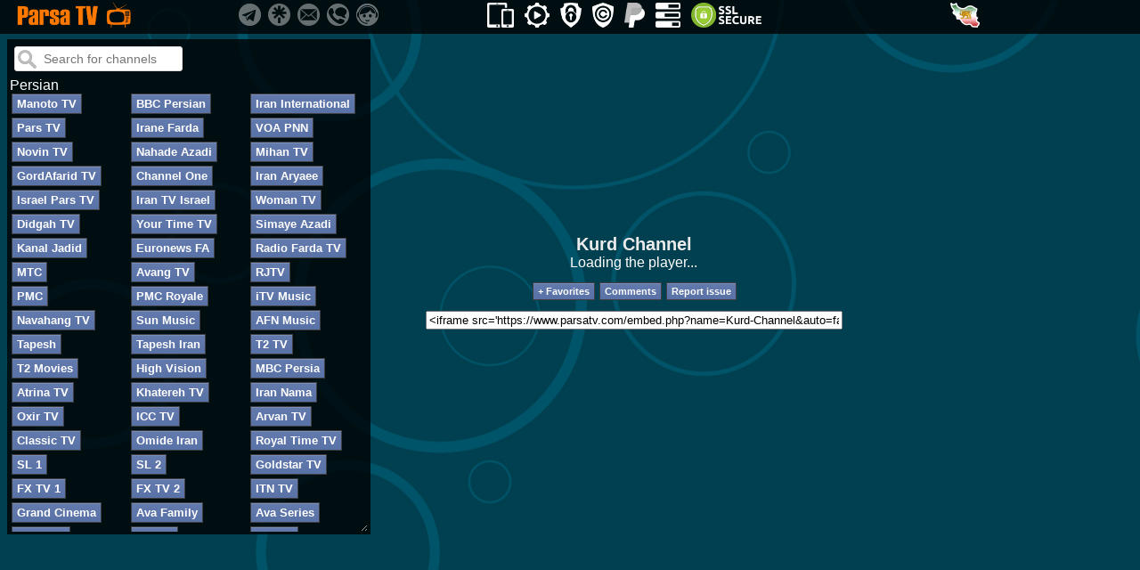

--- FILE ---
content_type: text/html; charset=UTF-8
request_url: https://www.parsatv.com/name=Kurd-Channel
body_size: 23686
content:
<!DOCTYPE html PUBLIC "-//W3C//DTD XHTML 1.0 Strict//EN" "https://www.w3.org/TR/xhtml1/DTD/xhtml1-strict.dtd">
<html xmlns="https://www.w3.org/1999/xhtml" lang="en" xml:lang="en" style="scrollbar-color:#EC6F00 #CBCBCB; scrollbar-width:thin;">
<head>
<meta charset="utf-8">
<meta name="referrer" content="same-origin" />

<style>
body {
	font-family: Arial;
	}
#myUL {
	list-style-type: none;
	padding: 0;
	margin: 0;
	}
select {
    padding: 5px 3px 5px 3px;
    border-radius: 5px;
}
.myButton {
	-moz-box-shadow:inset 0px 1px 0px 0px #7a8eb9;
	-webkit-box-shadow:inset 0px 1px 0px 0px #7a8eb9;
	box-shadow:inset 0px 1px 0px 0px #7a8eb9;
	background:-webkit-gradient(linear, left top, left bottom, color-stop(0.05, #637aad), color-stop(1, #5972a7));
	background:-moz-linear-gradient(top, #637aad 5%, #5972a7 100%);
	background:-webkit-linear-gradient(top, #637aad 5%, #5972a7 100%);
	background:-o-linear-gradient(top, #637aad 5%, #5972a7 100%);
	background:-ms-linear-gradient(top, #637aad 5%, #5972a7 100%);
	background:linear-gradient(to bottom, #637aad 5%, #5972a7 100%);
	filter:progid:DXImageTransform.Microsoft.gradient(startColorstr='#637aad', endColorstr='#5972a7',GradientType=0);
	background-color:#637aad;
	border:1px solid #3f3f42;
	display:inline-block;
	cursor:pointer;
	color:#ffffff;
	font-family:Arial;
	font-weight:bold;
	padding:3px 5px;
	text-decoration:none;
	}
.myButton:hover {
	background:-webkit-gradient(linear, left top, left bottom, color-stop(0.05, #5972a7), color-stop(1, #637aad));
	background:-moz-linear-gradient(top, #5972a7 5%, #637aad 100%);
	background:-webkit-linear-gradient(top, #5972a7 5%, #637aad 100%);
	background:-o-linear-gradient(top, #5972a7 5%, #637aad 100%);
	background:-ms-linear-gradient(top, #5972a7 5%, #637aad 100%);
	background:linear-gradient(to bottom, #5972a7 5%, #637aad 100%);
	filter:progid:DXImageTransform.Microsoft.gradient(startColorstr='#5972a7', endColorstr='#637aad',GradientType=0);
	background-color:#5972a7;
	}
.myButton:active {
	position:relative;
	top:1px;
	}
textarea {resize: none;}
</style>

<script src="https://ajax.googleapis.com/ajax/libs/jquery/3.5.1/jquery.min.js"></script>

<script>
var TRange=null;

function findString (str) {
 if (parseInt(navigator.appVersion)<4) return;
 var strFound;
 if (window.find) {

  // CODE FOR BROWSERS THAT SUPPORT window.find
  strFound=self.find(str);
  if (!strFound) {
   strFound=self.find(str,0,1);
   while (self.find(str,0,1)) continue;
  }
 }
 else if (navigator.appName.indexOf("Microsoft")!=-1) {

  // EXPLORER-SPECIFIC CODE
  if (TRange!=null) {
   TRange.collapse(false);
   strFound=TRange.findText(str);
   if (strFound) TRange.select();
  }
  if (TRange==null || strFound==0) {
   TRange=self.document.body.createTextRange();
   strFound=TRange.findText(str);
   if (strFound) TRange.select();
  }
 }
 else if (navigator.appName=="Opera") {
  alert ("Opera browsers not supported, sorry...")
  return;
 }
 if (!strFound) alert ("String '"+str+"' not found!")
 return;
}
</script>

	<script async custom-element="amp-auto-ads" src="https://cdn.ampproject.org/v0/amp-auto-ads-0.1.js"></script>
	<script src="https://jsc.mgid.com/site/1054709.js" async></script>


<SCRIPT language=javascript type=text/javascript>
function sho(Down)
{
current=(document.getElementById(Down).style.display == "none") ? "block" : "block";
document.getElementById(Down).style.display = current;
}
function hid(Down)
{
current=(document.getElementById(Down).style.display == "block") ? "none" : "none";
document.getElementById(Down).style.display = current;
}
function shohid(Down)
{
current=(document.getElementById(Down).style.display == "none") ? "block" : "none";
document.getElementById(Down).style.display = current;
}
</SCRIPT>
<script>
function MenuOut(){ hid('menu') }
function MenuIn(){ sho('menu') }

function zoomIn() {
  var currentZoom = document.body.style.zoom || 100;
  var newZoom = parseInt(currentZoom) + 15;
  document.body.style.zoom = newZoom + "%";
  document.getElementById("zoomLevel").textContent = "Zoom: " + newZoom + "%";
}

function zoomOut() {
  var currentZoom = document.body.style.zoom || 100;
  var newZoom = parseInt(currentZoom) - 15;
  document.body.style.zoom = newZoom + "%";
  document.getElementById("zoomLevel").textContent = "Zoom: " + newZoom + "%";
}
</script><script async src="https://pagead2.googlesyndication.com/pagead/js/adsbygoogle.js?client=ca-pub-5213802349169732" crossorigin="anonymous"></script>
    <style>
        #video-container {
          width: 560px;
          height: 315px;
          position: relative;
          margin: auto;
        }
        #mute-unmute-btn {
          position: absolute;
          top: 10px;
          border-radius: 10px;
          right: 10px;
          background-color: rgba(0, 0, 0, 0.8);
          border: none;
          color: white;
          padding: 10px;
          cursor: pointer;
          font-size: 16px;
          z-index: 10;
        }
        #more-info {
          position: absolute;
          bottom: 10px;
          left: 10px;
          border: none;
          color: white;
          font-size: 14px;
          z-index: 10;
        }
        #adtag {
          position: absolute;
          top: 10px;
          left: 10px;
          border: none;
          color: white;
          font-size: 12px;
          font-weight: bold;
          z-index: 10;
        }
       #adsvid{
          width: 560px;
          height: 315px;
          background-color: black;
        }
    </style>
    <script>
        document.addEventListener('DOMContentLoaded', function() {
            var video = document.getElementById('adsvid');
            var muteUnmuteBtn = document.getElementById('mute-unmute-btn');

            muteUnmuteBtn.addEventListener('click', function() {
                if (video.muted) {
                    video.muted = false;
                    muteUnmuteBtn.textContent = 'Mute 🔊';
                } else {
                    video.muted = true;
                    muteUnmuteBtn.textContent = 'Unmute 🔇';
                }
            });
        });
    </script>
<!-- ADS-MOB -->
<script>
  (adsbygoogle = window.adsbygoogle || []).push({
    google_ad_client: "ca-pub-5213802349169732",
    enable_page_level_ads: true
  });
</script>

<link rel="alternate" media="only screen and (max-width: 640px)" href="https://www.parsatv.com/m/name=Kurd-Channel">

<!-- Graph Tags -->
<meta http-equiv="Content-Type" content="text/html; charset=utf-8" />
<meta name="description" content="Kurd Channel Live - Parsa TV, Enjoy free high-quality streaming of news, sports, movies, and entertainment channels. No subscriptions, no hassle, just instant access from any device!" />
<meta name="keywords" content="Kurd Channel Live, Kurd Channel Live Online, Pakhshe Zende Kurd Channel, Shabakehaye Mahvareh Free Live TV, Online TV, Internet TV, Persian TV live, International TV, Iranian TV, Farsi, Kurdish, Afghan, Turksih, Azeri, Arabic, Indian, Hindi, Spanish, Israel, Hebrew, Fashion, Music, Ostani, IRIB, Radio Stations, Live Satellite, Mahvareh Online, Persian Radio, Iranian Radio, Sports TV, News TV Live, Armenian TV, Live Television, IPTV, Cartoon, Kids, Entertainment, Football, Soccer, Persian League, Premier Leage, Euro, American, USA, English, Prime, Free, Premium, Best Online TV Source, Best live TV streaming service United States of America, Watch Kurd Channel live in United States of America" />
<meta name="HandheldFriendly" content="true" />
<meta name="subject" content="Free live TV online" />
<meta name="language" content="en" />
<meta name="coverage" content="Worldwide" />

<!-- Canonical & Shortlink -->
<link rel="canonical" href="https://www.parsatv.com/name=Kurd-Channel"  />
<link rel="shortlinkUrl" href="https://parsa.tv/Kurd-Channel" />
<!-- Icons -->
<link rel="icon" href="https://www.parsatv.com/favicon.ico"/>
<link rel="shortcut icon" href="https://www.parsatv.com/favicon.ico" />
<link rel="mask-icon" href="https://www.parsatv.com/index_files/maskicon.svg" />
<link rel="image_src" href="https://www.parsatv.com/index_files/channels/kurdchannel.jpg" />

<!-- Open Graph Tags -->
<meta property="og:title" content="“Kurd Channel” Live Stream" />
<meta property="og:image" content="https://www.parsatv.com/index_files/channels/kurdchannel.jpg" />
<meta property="og:image:secure_url" content="https://www.parsatv.com/index_files/channels/kurdchannel.jpg" />
<meta property="og:type" content="video.other" />
<meta property="og:url" content="https://www.parsatv.com/name=Kurd-Channel" />
<meta property="og:description" content="Kurd Channel Live - Parsa TV, Enjoy free high-quality streaming of news, sports, movies, and entertainment channels. No subscriptions, no hassle, just instant access from any device!" />
<meta property="og:locale" content="en_US" />
<meta property="og:site_name" content="Parsa TV" />
<meta property="og:email" content="info@parsatv.com" />
<meta property="og:image:width" content="720" />
<meta property="og:image:height" content="405" />

<!-- Twitter Card -->
<meta name="twitter:title" content="Kurd Channel Live Stream" />
<meta name="twitter:description" content="Kurd Channel on Parsa TV, Enjoy free high-quality streaming of news, sports, movies, and entertainment channels. No subscriptions, no hassle, just instant access from any device!" />
<meta name="twitter:image:src" content="https://www.parsatv.com/index_files/channels/kurdchannel.jpg" />
<meta name="twitter:card" content="summary_large_image" />

<!-- Structured Data (JSON-LD) -->
<script type="application/ld+json">
  {
    "@context": "https://schema.org",
        "@type": "VideoObject",
        "keywords": "Kurd Channel, live stream, online, show, free",
    "potentialAction": {
      "@type": "WatchAction",
      "target": "https://www.parsatv.com/name=Kurd-Channel"
    },
        "mainEntityOfPage": {
        "@type": "WebPage",
        "@id": "https://www.parsatv.com/name=Kurd-Channel"
    },
    "name": "Kurd Channel Live Stream",
    "url": "https://www.parsatv.com/name=Kurd-Channel",
    "thumbnailUrl": "https://www.parsatv.com/index_files/channels/kurdchannel.jpg",
    "description": "Kurd Channel : Live streamed for free 24 hours 7 days a week on Parsa TV",
    "uploadDate": "2017-09-15T00:00:00-07:00",
    "dateModified": "2025-07-31T00:00:00-07:00",
    "provider": {
      "@type": "Organization",
      "name": "Parsa TV",
      "url": "https://www.parsatv.com",
      "logo": {
          "@type": "ImageObject",
          "url": "https://www.parsatv.com/index_files/maskicon.jpg",
          "width": 650,
          "height": 650
      }
    },
    "regionsAllowed": ["worldwide"],
    "isAccessibleForFree": true
  }
</script>

<style>
.myButton {
	font-size:13px;
}
iframe {
	overflow:hidden;
}

* {
text-decoration: none;
}

::-webkit-scrollbar {
	width: 8px;
	height: 8px;
}
::-webkit-scrollbar-track {
	background: #CBCBCB;
	-webkit-border-radius: 5px;
}
::-webkit-scrollbar-thumb:vertical,
::-webkit-scrollbar-thumb:horizontal {
	background-color: #EC6F00;
	-webkit-border-radius: 4px;
}
::-webkit-scrollbar-thumb:vertical:hover,
::-webkit-scrollbar-thumb:horizontal:hover {
	background: #DE6900;
}
::-webkit-scrollbar-thumb:vertical:active,
::-webkit-scrollbar-thumb:horizontal:active {
	background: #D56300;
}
</style>
<style>
a {
  text-decoration: none;
}
a:hover {
  position: relative;
}
a[data]:hover:after {
  font-family: Arial;
  font-size: 9pt;
  content: attr(data);
  padding: 4px 4px;
  color: #FFFFFF;
  position: absolute;
  left: 0;
  top: 15px;
  white-space: nowrap;
  z-index: 200;
  border-radius: 5px ;
  background: rgba(0,0,0,0.7);
}
#cusInput {
	background-position: 3px 3px;
	background-repeat: no-repeat;
	padding: 3px 3px 3px 3px;
	border: 1px solid #ddd;
	margin-bottom: 5px;
	margin-left: 3px;
	margin-top: 3px;
	width: 210px;
	font-size: 14px;
	border-radius: 3px;
}
</style>

<!-- Eu Cookie Law -- Eu Cookie Law
<script src="/plugin/cookie/jquery-3.3.1.min.js"></script> 
<link rel="stylesheet" type="text/css" href="/plugin/cookie/jquery-eu-cookie-law-popup.css"/> 
<script src="/plugin/cookie/jquery-eu-cookie-law-popup.js"></script>
 -->

<style>html {background: #274A59 url(/index_files/bgs/8.jpg) no-repeat fixed center;-webkit-background-size: cover;
-moz-background-size: cover;
-o-background-size: cover;
background-size: cover
}
</style><title>Kurd Channel Live - Parsa TV</title>
</head>
<body link="#C0C0C0" vlink="#C0C0C0" alink="#C0C0C0" text="#FFFFFF" class="eupopup eupopup-top">

	<amp-auto-ads type="adsense" data-ad-client="ca-pub-5213802349169732"></amp-auto-ads>

<div style="position: fixed; left: 0px; top: 0px; width: 100%; z-index: 50; height: 38px; background-image: url('/index_files/titlebg.png')">
			<table border="0" width="1160" style="border-collapse: collapse" cellspacing="2" cellpadding="2">
				<tr>
					<td width="10" align="center" height="0"></td>
					<td width="270" height="0">
						<a href="https://www.parsatv.com"><img border="0" src="https://www.parsatv.com/index_files/parsalogo.png" width="139" height="30"></a>
					</td>
					<td height="0" width="320">
						<!-- <a data="Instagram" href="https://www.instagram.com/wishtu.be" target="_blank"><img border="0" src="/index_files/inst.png" width="25" height="25"></a>&nbsp;
						<a data="X" href="https://www.twitter.com/sarcheshmehus" target="_blank"><img border="0" src="/index_files/x.png" width="25" height="25"></a>&nbsp; -->
						<a data="Telegram" href="tg://resolve?domain=wishtube" target="_blank"><img border="0" src="/index_files/teleg.png" width="25" height="25"></a>&nbsp;
						<a data="Linktree" href="https://linktr.ee/parsatv" target="_blank"><img border="0" src="/index_files/link3.png" width="25" height="25"></a>&nbsp;
						<a data="Email" href="/cdn-cgi/l/email-protection#630a0d050c23130211100217154d000c0e"><img border="0" src="/index_files/email.png" width="25" height="25"></a>&nbsp;
						<a data="Contact" href="https://wa.me/message/XHRRRMT7ZBCZA1" target="_blank"><img border="0" src="/index_files/contact.png" width="25" height="25"></a>&nbsp;
						<a data="Support" href="tg://resolve?domain=peacekeeping" target="_blank"><img border="0" src="/index_files/support.png" width="25" height="25"></a>
					</td>
					<td height="0" width="540">
						<a data="Mobile/Tablet version for Android/iOS" href="/m/"><img height="28" border="0" src="/index_files/mobile.png"></a>&nbsp;&nbsp;
						<a data="Custom Play" onclick="shohid('custom');"><img style='cursor:pointer' height="28" border="0" src="/index_files/custom.png"></a>&nbsp;&nbsp;
						<a data="Privacy Policy" href="name=Privacy-Policy"><img border="0" src="/index_files/privacy.png" height="28"></a>&nbsp;&nbsp;
						<a data="Copyright Policy" href="name=Terms"><img border="0" src="/index_files/copyright.png" height="28"></a>&nbsp;&nbsp;
						<a data="Donate Parsa TV" href="https://shortit.me/paypl" target="_blank"><img border="0" src="/index_files/paypal.png" height="28"></a>&nbsp;&nbsp;
						<a data="Poll" href="name=Poll"><img border="0" src="/index_files/poll.png" height="28"></a>&nbsp;&nbsp;
 						<!-- <a data="⚠️ Parsa TV is 100% free, and we don't offer any paid services"><img border="0" src="/index_files/free.png" height="28"></a>&nbsp;&nbsp;
 						<a data="⚠️ Parsa TV Doesn't offer a phone application in the App Store"><img border="0" src="/index_files/no-app.png" height="28"></a>&nbsp;&nbsp;
						<a data="Advance Search" href="https://duckduckgo.com/?q=site%3Aparsatv.com&ia=web" target="_blank"><img style='cursor:pointer' height="28" border="0" src="/index_files/duckduckgo.png"></a>&nbsp;&nbsp; -->
						<a data="SSL Certified, This website is secure" target="_blank" href="https://www.sslshopper.com/ssl-checker.html#hostname=https://www.parsatv.com"><img border="0" src="/index_files/ssl3.png" height="28"></a>					</td>
					<td height="0" width="150">
					<center>
						<!-- <a data="We love United States of America "><img border="0" src="/index_files/flags/rnd/us.png" height="28" height="28"></a>&nbsp;&nbsp; -->
						<a data="Iran's Revolution" href="https://shortit.me/revol" target="_blank"><img border="0" src="/index_files/ir3.png" height="28"></a>&nbsp;&nbsp;
						<!-- <a data="Cyrus Accords" href="https://shortit.me/cyrus" target="_blank"><img border="0" src="/index_files/iranisrael.png" height="28"></a>&nbsp;&nbsp; -->
						<!-- <a data="Support Ukraine" href="https://shortit.me/59bbf" target="_blank" ><img border="0" src="/index_files/ukraine.png" height="28"></a>
						<a data="Download VPN" href="https://shortit.me/irtor" target="_blank"><img border="0" src="/index_files/vpn.png" height="28"></a>&nbsp;&nbsp;
						<a data="The week of Cyrus the Great" href="https://shortit.me/m8r25" target="_blank"><img border="0" src="/index_files/cyrus.png" height="28"></a>&nbsp;&nbsp;
						<a data="October 7 Documentation" href="https://shortit.me/octo7" target="_blank"><img border="0" src="/index_files/october7.png" height="28"></a>
						<a data="Reclaim Iran" href="https://shortit.me/irpmi" target="_blank"><img border="0" src="/index_files/reclaimiran.png" height="28"></a>
						<a data="Support Israel" href="https://shortit.me/c2b91" target="_blank"><img border="0" src="/index_files/is4.png" height="28"></a> -->
					</center>
					</td>
					<td height="0">
					</td>
				</tr>
			</table>
</div>
<br/><br/>
<table border="0" width="1160" cellpadding="2" style="border-collapse: collapse">
<tr>
<td width="400" background="/index_files/titlebg.png">
	<script data-cfasync="false" src="/cdn-cgi/scripts/5c5dd728/cloudflare-static/email-decode.min.js"></script><script>
function filterFunc() {
    var input, filter, ul, li, a, i;
    input = document.getElementById("myInput");
    filter = input.value.toUpperCase();
    ul = document.getElementById("myUL");
    li = ul.getElementsByTagName("li");
    for (i = 0; i < li.length; i++) {
        a = li[i].getElementsByTagName("a")[0];
        if (a.innerHTML.toUpperCase().indexOf(filter) > -1) {
            li[i].style.display = "";
        } else {
            li[i].style.display = "none";
        }
    }
}
function favDel() {
	var q = confirm("The entire list will be deleted! Are you sure?");
	if (q == true) {
    	location = "/favorite.php?act=clr";
  	}
}
function changeFunc() {
	var val = document.getElementById("favs").value;
	if (val == "x") {
		favDel();
	} else {
		if(val != 0) {
			location = val;
		}
	}
}
</script>
<ul id="myUL">
<table align="center" style="width: 100%; max-width:600px;" border="0" style="border-collapse: collapse" cellspacing="0">
<tr>
<td>
<style>
#myInput {
	background-image: url('/index_files/searchicon.png');
	background-position: 3px 3px;
	background-repeat: no-repeat;
	padding: 5px 5px 5px 32px;
	border: 1px solid #ddd;
	margin-bottom: 5px;
	margin-left: 3px;
	margin-top: 3px;
	width: 150px;
	font-size: 14px;
	border-radius: 3px;
}
.myButton {
	margin-bottom: 4px;
	margin-left: 2px;
}
.divclass {
	width:100%;
	min-height:510px;
	height:500px;
	overflow:auto;
	resize:vertical;
	scrollbar-color:#EC6F00 #CBCBCB;
	scrollbar-width:thin;
}
</style>
<table border="0" cellpadding="2" style="border-collapse: collapse" cellspacing="0">
<tr>
<td>
<input onkeypress="divch.scrollTop = 0;" autocomplete="off" type="text" id="myInput" onkeyup="filterFunc()" placeholder="Search for channels">&nbsp;


</td>
</tr>
</table>
<div class="divclass" id="divch">
<table border="0" width="100%" cellpadding="0" style="border-collapse: collapse" cellspacing="2">
	<tr>
		<td id="persian"><li>Persian<a></a></li></td>
	</tr>
	<tr>
		<td style="width: 33%">
			<li><a href="https://www.parsatv.com/name=Manoto-TV#persian"><button class="myButton">Manoto TV</button></a></li>
		</td>
		<td style="width: 33%">
			<li><a href="https://www.parsatv.com/name=BBC-Persian#persian"><button class="myButton">BBC Persian</button></a></li>
		</td>
		<td style="width: 33%">
			<li><a href="https://www.parsatv.com/name=Iran-International-TV#persian"><button class="myButton">Iran International</button></a></li>
		</td>
	</tr>
	<tr>
		<td>
			<li><a href="https://www.parsatv.com/name=Pars-TV#persian"><button class="myButton">Pars TV</button></a></li>
		</td>
		<td>
			<li><a href="https://www.parsatv.com/name=Irane-Farda#persian"><button class="myButton">Irane Farda</button></a></li>
		</td>
		<td>
			<li><a href="https://www.parsatv.com/name=VOA-Persian#persian"><button class="myButton">VOA PNN</button></a></li>
		</td>
	</tr>
	<tr>
		<td>
			<li><a href="https://www.parsatv.com/name=Novin-TV#persian"><button class="myButton">Novin TV</button></a></li>
		</td>
		<td>
			<li><a href="https://www.parsatv.com/name=Nahade-Azadi#persian"><button class="myButton">Nahade Azadi</button></a></li>
		</td>
		<td>
			<li><a href="https://www.parsatv.com/name=Mihan-TV#persian"><button class="myButton">Mihan TV</button></a></li>
		</td>
	</tr>
	<tr>
		<td>
			<li><a href="https://www.parsatv.com/name=GordAfarid-TV#persian"><button class="myButton">GordAfarid TV</button></a></li>
		</td>
		<td>
			<li><a href="https://www.parsatv.com/name=Channel-One-TV#persian"><button class="myButton">Channel One</button></a></li>
		</td>
		<td>
			<li><a href="https://www.parsatv.com/name=Iran-Aryaee#persian"><button class="myButton">Iran Aryaee</button></a></li>
		</td>
	</tr>
	<tr>
		<td>
			<li><a href="https://www.parsatv.com/name=Israel-Pars-TV#persian"><button class="myButton">Israel Pars TV</button></a></li>
		</td>
		<td>
			<li><a href="https://www.parsatv.com/name=Iran-TV-Israel#Persian"><button class="myButton">Iran TV Israel</button></a></li>
		</td>
		<td>
			<li><a href="https://www.parsatv.com/name=Woman-TV#persian"><button class="myButton">Woman TV</button></a></li>
		</td>
	</tr>
	<tr>
		<td>
			<li><a href="https://www.parsatv.com/name=Didgah-TV#persian"><button class="myButton">Didgah TV</button></a></li>
		</td>
		<td>
			<li><a href="https://www.parsatv.com/name=Your-Time#persian"><button class="myButton">Your Time TV</button></a></li>
		</td>
		<td>
			<li><a href="https://www.parsatv.com/name=Simaye-Azadi#persian"><button class="myButton">Simaye Azadi</button></a></li>
		</td>
	</tr>
	<tr>
		<td>
			<li><a href="https://www.parsatv.com/name=Kanal-Jadid#persian"><button class="myButton">Kanal Jadid</button></a></li>
		</td>
		<td>
			<li><a href="https://www.parsatv.com/name=Euronews-Farsi#persian"><button class="myButton">Euronews FA</button></a></li>
		</td>
		<td>
			<li><a href="https://www.parsatv.com/name=Radio-Farda-TV#persian"><button class="myButton">Radio Farda TV</button></a></li>
		</td>
	</tr>
	<tr>
		<td>
			<li><a href="https://www.parsatv.com/name=MTC#persian"><button class="myButton">MTC</button></a></li>
		</td>
		<td>
			<li><a href="https://www.parsatv.com/name=Avang-TV#persian"><button class="myButton">Avang TV</button></a></li>
		</td>
		<td>
			<li><a href="https://www.parsatv.com/name=Radio-Javan-TV#persian"><button class="myButton">RJTV</button></a></li>
		</td>
	</tr>
		<tr>
		<td>
			<li><a href="https://www.parsatv.com/name=PMC#persian"><button class="myButton">PMC</button></a></li>
		</td>
		<td>
			<li><a href="https://www.parsatv.com/name=PMC-Royale#persian"><button class="myButton">PMC Royale</button></a></li>
		</td>
		<td>
			<li><a href="https://www.parsatv.com/name=iTV-Persian-Music#persian"><button class="myButton">iTV Music</button></a></li>
		</td>
	</tr>
	<tr>
		<td>
			<li><a href="https://www.parsatv.com/name=Navahang-TV#persian"><button class="myButton">Navahang TV</button></a></li>
		</td>
		<td>
			<li><a href="https://www.parsatv.com/name=Sun-Music#persian"><button class="myButton">Sun Music</button></a></li>
		</td>
		<td>
			<li><a href="https://www.parsatv.com/name=AFN-Music#persian"><button class="myButton">AFN Music</button></a></li>
		</td>
	</tr>
	<tr>
		<td>
			<li><a href="https://www.parsatv.com/name=Tapesh#persian"><button class="myButton">Tapesh</button></a></li>
		</td>
		<td>
			<li><a href="https://www.parsatv.com/name=Tapesh-Iran#persian"><button class="myButton">Tapesh Iran</button></a></li>
		</td>
		<td>
			<li><a href="https://www.parsatv.com/name=T2-TV#persian"><button class="myButton">T2 TV</button></a></li>
		</td>
	</tr>
	<tr>
		<td>
			<li><a href="https://www.parsatv.com/name=T2-Movies#persian"><button class="myButton">T2 Movies</button></a></li>
		</td>
		<td>
			<li><a href="https://www.parsatv.com/name=High-Vision#persian"><button class="myButton">High Vision</button></a></li>
		</td>
		<td>
			<li><a href="https://www.parsatv.com/name=MBC-Persia#persian"><button class="myButton">MBC Persia</button></a></li>
		</td>
	</tr>
	<tr>
		<td>
			<li><a href="https://www.parsatv.com/name=Atrina-TV#persian"><button class="myButton">Atrina TV</button></a></li>
		</td>
		<td>
			<li><a href="https://www.parsatv.com/name=Khatereh-TV#Persian"><button class="myButton">Khatereh TV</button></a></li>
		</td>
		<td>
			<li><a href="https://www.parsatv.com/name=Iran-Nama#persian"><button class="myButton">Iran Nama</button></a></li>
		</td>
	</tr>
	<tr>
		<td>
			<li><a href="https://www.parsatv.com/name=Oxir-TV#persian"><button class="myButton">Oxir TV</button></a></li>
		</td>
		<td>
			<li><a href="https://www.parsatv.com/name=ICC-TV#persian"><button class="myButton">ICC TV</button></a></li>
		</td>
		<td>
			<li><a href="https://www.parsatv.com/name=Arvan-TV"><button class="myButton">Arvan TV</button></a></li>
		</td>
	</tr>
	<tr>
		<td>
			<li><a href="https://www.parsatv.com/name=Classic-TV#persian"><button class="myButton">Classic TV</button></a></li>
		</td>
		<td>
			<li><a href="https://www.parsatv.com/name=Omid-e-Iran#persian"><button class="myButton">Omide Iran</button></a></li>
		</td>
		<td>
			<li><a href="https://www.parsatv.com/name=Royal-Time-TV#persian"><button class="myButton">Royal Time TV</button></a></li>
		</td>
	</tr>
	<tr>
		<td>
			<li><a href="https://www.parsatv.com/name=SL-1#persian"><button class="myButton">SL 1</button></a></li>
		</td>
		<td>
			<li><a href="https://www.parsatv.com/name=SL-2#persian"><button class="myButton">SL 2</button></a></li>
		</td>
		<td>
			<li><a href="https://www.parsatv.com/name=Goldstar-TV"><button class="myButton">Goldstar TV</button></a></li>
		</td>
	</tr>
	<tr>
		<td>
			<li><a href="https://www.parsatv.com/name=FX-TV-1#persian"><button class="myButton">FX TV 1</button></a></li>
		</td>
		<td>
			<li><a href="https://www.parsatv.com/name=FX-TV-2#persian"><button class="myButton">FX TV 2</button></a></li>
		</td>
		<td>
			<li><a href="https://www.parsatv.com/name=ITN-TV#persian"><button class="myButton">ITN TV</button></a></li>
		</td>
	</tr>
	<tr>
		<td>
			<li><a href="https://www.parsatv.com/name=Grand-Cinema#persian"><button class="myButton">Grand Cinema</button></a></li>
		</td>
		<td>
			<li><a href="https://www.parsatv.com/name=Ava-Family#Persian"><button class="myButton">Ava Family</button></a></li>
		</td>
		<td>
			<li><a href="https://www.parsatv.com/name=Ava-Series#Persian"><button class="myButton">Ava Series</button></a></li>
		</td>
	</tr>
	<tr>
		<td>
			<li><a href="https://www.parsatv.com/name=Maah-TV#persian"><button class="myButton">Maah TV</button></a></li>
		</td>
		<td>
			<li><a href="https://www.parsatv.com/name=Net-TV#persian"><button class="myButton">Net TV</button></a></li>
		</td>
		<td>
			<li><a href="https://www.parsatv.com/name=Tasvire-Iran#persian"><button class="myButton">TIN TV</button></a></li>
		</td>
	</tr>
	<tr>
		<td>
			<li><a href="https://www.parsatv.com/name=TM-TV#persian"><button class="myButton">TM TV</button></a></li>
		</td>
		<td>
			<li><a href="https://www.parsatv.com/name=Payam-Javan-TV#persian"><button class="myButton">Payam Javan</button></a></li>
		</td>
		<td>
			<li><a href="https://www.parsatv.com/name=Newflix"><button class="myButton">Newflix</button></a></li>
		</td>
	</tr>
	<tr>
		<td>
			<li><a href="https://www.parsatv.com/name=4U-TV#persian"><button class="myButton">4U TV</button></a></li>
		</td>
		<td>
			<li><a href="https://www.parsatv.com/name=4U-Plus#persian"><button class="myButton">4U +</button></a></li>
		</td>
		<td>
			<li><a href="https://www.parsatv.com/name=Arko-TV"><button class="myButton">Arko TV</button></a></li>
		</td>
	</tr>
	<tr>
		<td>
			<li><a href="https://www.parsatv.com/name=GEM-TV#persian"><button class="myButton">GEM TV</button></a></li>
		</td>
		<td>
			<li><a href="https://www.parsatv.com/name=GEM-Series-TV#persian"><button class="myButton">GEM Series</button></a></li>
		</td>
		<td>
			<li><a href="https://www.parsatv.com/name=Mifa-Music#persian"><button class="myButton">GEM Mifa</button></a></li>
		</td>
	</tr>
	<tr>
		<td>
			<li><a href="https://www.parsatv.com/name=GEM-Life#persian"><button class="myButton">GEM Life</button></a></li>
		</td>
		<td>
			<li><a href="https://www.parsatv.com/name=GEM-Film#persian"><button class="myButton">GEM Film</button></a></li>
		</td>
		<td>
			<li><a href="https://www.parsatv.com/name=GEM-Rubix#persian"><button class="myButton">GEM Rubix</button></a></li>
		</td>
	</tr>
	<tr>
		<td>
			<li><a href="https://www.parsatv.com/name=GEM-River#persian"><button class="myButton">GEM River</button></a></li>
		</td>
		<td>
			<li><a href="https://www.parsatv.com/name=GEM-Junior#persian"><button class="myButton">GEM Junior</button></a></li>
		</td>
		<td>
			<li><a href="https://www.parsatv.com/name=GEM-Kids#persian"><button class="myButton">GEM Kids</button></a></li>
		</td>
	</tr>
	<tr>
		<td>
			<li><a href="https://www.parsatv.com/name=GEM-Classic#persian"><button class="myButton">GEM Classic</button></a></li>
		</td>
		<td>
			<li><a href="https://www.parsatv.com/name=GEM-Drama#persian"><button class="myButton">GEM Drama</button></a></li>
		</td>
		<td>
			<li><a href="https://www.parsatv.com/name=GEM-Onyx#persian"><button class="myButton">GEM Onyx</button></a></li>
		</td>
	</tr>
	<tr>
		<td>
			<li><a href="https://www.parsatv.com/name=GEM-Comedy#persian"><button class="myButton">GEM Comedy</button></a></li>
		</td>
		<td>
			<li><a href="https://www.parsatv.com/name=GEM-Documentary#persian"><button class="myButton">GEM Doc</button></a></li>
		</td>
		<td>
			<li><a href="https://www.parsatv.com/name=GEM-Bollywood#persian"><button class="myButton">GEM Bollywood</button></a></li>
		</td>
	</tr>
	<tr>
		<td>
			<li><a href="https://www.parsatv.com/name=GEM-Fit#persian"><button class="myButton">GEM Fit</button></a></li>
		</td>
		<td>
			<li><a href="https://www.parsatv.com/name=GEM-Nature#persian"><button class="myButton">GEM Nature</button></a></li>
		</td>
		<td>
			<li><a href="https://www.parsatv.com/name=GEM-Food#persian"><button class="myButton">GEM Food</button></a></li>
		</td>
	</tr>
	<tr>
		<td>
			<li><a href="https://www.parsatv.com/name=GEM-Entertainment#persian"><button class="myButton">GEM Ent</button></a></li>
		</td>
		<td>
			<li><a href="https://www.parsatv.com/name=GEM-Pixel#persian"><button class="myButton">GEM Pixel</button></a></li>
		</td>
		<td>
			<li><a href="https://www.parsatv.com/name=GEM-24B#persian"><button class="myButton">GEM 24B</button></a></li>
		</td>
	</tr>
	<tr>
		<td>
			<li><a href="https://www.parsatv.com/name=GEM-TV-Plus#persian"><button class="myButton">GEM TV +</button></a></li>
		</td>
		<td>
			<li><a href="https://www.parsatv.com/name=GEM-Series-Plus#persian"><button class="myButton">GEM Series +</button></a></li>
		</td>
		<td>
			<li><a href="https://www.parsatv.com/name=GEM-Drama-Plus#persian"><button class="myButton">GEM Drama +</button></a></li>
		</td>
	</tr>
	<tr>
		<td>
			
		</td>
		<td>
			
		</td>
		<td>
			
		</td>
	</tr>
	<tr>
		<td>
			<li><a href="https://www.parsatv.com/name=GEM-River-Plus#persian"><button class="myButton">GEM River +</button></a></li>
		</td>
		<td>
			<li><a href="https://www.parsatv.com/name=GEM-Rubix-Plus#persian"><button class="myButton">GEM Rubix +</button></a></li>
		</td>
		<td>
			<li><a href="https://www.parsatv.com/name=Mifa-Music-Plus#persian"><button class="myButton">GEM Mifa +</button></a></li>
		</td>
	</tr>
	<tr>
		<td>
			<li><a href="https://www.parsatv.com/name=Meta-Film#persian"><button class="myButton">Meta Film</button></a></li>
		</td>
		<td>
			<li><a href="https://www.parsatv.com/name=eplanet-TV#persian"><button class="myButton">eplanet TV</button></a></li>
		</td>
		<td>
			<li><a href="https://www.parsatv.com/name=Datis-TV"><button class="myButton">Datis TV</button></a></li>
		</td>
	</tr>
	<tr>
		<td>
			<li><a href="https://www.parsatv.com/name=Afra-Film#persian"><button class="myButton">Afra Film</button></a></li>
		</td>
		<td>
			<li><a href="https://www.parsatv.com/name=Afra-Series#persian"><button class="myButton">Afra Series</button></a></li>
		</td>
		<td>
			<li><a href="https://www.parsatv.com/name=Arax-TV#persian"><button class="myButton">Arax TV</button></a></li>
		</td>
	</tr>
	<tr>
		<td>
			<li><a href="https://www.parsatv.com/name=Persiana-Music#persian"><button class="myButton">Persiana Music</button></a></li>
		</td>
		<td>
			<li><a href="https://www.parsatv.com/name=Persiana-Rap-TV#persian"><button class="myButton">Persiana Rap</button></a></li>
		</td>
		<td>
			<li><a href="https://www.parsatv.com/name=Persiana-Sonnati#persian"><button class="myButton">Persiana Sonnati</button></a></li>
		</td>
	</tr>
	<tr>
		<td>
			<li><a href="https://www.parsatv.com/name=Persiana-TV#persian"><button class="myButton">Persiana TV</button></a></li>
		</td>
		<td>
			<li><a href="https://www.parsatv.com/name=Persiana-One#persian"><button class="myButton">Persiana One</button></a></li>
		</td>
		<td>
			<li><a href="https://www.parsatv.com/name=Persiana-Two#persian"><button class="myButton">Persiana Two</button></a></li>
		</td>
	</tr>
	<tr>
		<td>
			<li><a href="https://www.parsatv.com/name=Persiana-Korea#persian"><button class="myButton">Persiana Korea</button></a></li>
		</td>
		<td>
			<li><a href="https://www.parsatv.com/name=Persiana-Junior#persian"><button class="myButton">Persiana Junior</button></a></li>
		</td>
		<td>
			<li><a href="https://www.parsatv.com/name=Persiana-Family#persian"><button class="myButton">Persiana Family</button></a></li>
		</td>
	</tr>
	<tr>
		<td>
			<li><a href="https://www.parsatv.com/name=Persiana-Iranian#persian"><button class="myButton">Persiana Iranian</button></a></li>
		</td>
		<td>
			<li><a href="https://www.parsatv.com/name=Persiana-Cinema#persian"><button class="myButton">Persiana Cinema</button></a></li>
		</td>
		<td>
			<li><a href="https://www.parsatv.com/name=Persiana-Documentary#persian"><button class="myButton">Persiana Doc</button></a></li>
		</td>
	</tr>
	<tr>
		<td>
			<li><a href="https://www.parsatv.com/name=Persiana-Science#persian"><button class="myButton">Persiana Science</button></a></li>
		</td>
		<td>
			<li><a href="https://www.parsatv.com/name=Persiana-Nostalgia#persian"><button class="myButton">Persiana Nostalgy</button></a></li>
		</td>
		<td>
			<li><a href="https://www.parsatv.com/name=Persiana-Comedy#persian"><button class="myButton">Persiana Comedy</button></a></li>
		</td>
	</tr>
	<tr>
		<td>
			<li><a href="https://www.parsatv.com/name=Persiana-Fight#persian"><button class="myButton">Persiana Fight</button></a></li>
		</td>
		<td>
			<li><a href="https://www.parsatv.com/name=Persiana-Reality#persian"><button class="myButton">Persiana Reality</button></a></li>
		</td>
		<td>
			<li><a href="https://www.parsatv.com/name=Persiana-Series#persian"><button class="myButton">Persiana Series</button></a></li>
		</td>
	</tr>
<!--
	<tr>
		<td>
			<li><a href="https://www.parsatv.com/name=Persiana-Sports-1#persian"><button class="myButton">Persiana Sports 1</button></a></li>
		</td>
		<td>
			<li><a href="https://www.parsatv.com/name=Persiana-Sports-2#persian"><button class="myButton">Persiana Sports 2</button></a></li>
		</td>
		<td>
			<li><a href="https://www.parsatv.com/name=Persiana-Sports-3#persian"><button class="myButton">Persiana Sports 3</button></a></li>
		</td>
</tr>
-->
	<tr>
		<td>
			<li><a href="https://www.parsatv.com/name=Persiana-Turkiye#persian"><button class="myButton">Persiana Turkiye</button></a></li>
		</td>
		<td>
			<li><a href="https://www.parsatv.com/name=Persiana-Medical#persian"><button class="myButton">Persiana Medical</button></a></li>
		</td>
		<td>
			<li><a href="https://www.parsatv.com/name=Honarmandan-TV#persian"><button class="myButton">Honarmandan</button></a></li>
		</td>
	</tr>
<!--
	<tr>
		<td>
			<li><a href="https://www.parsatv.com/name=Telewebion-Sport-1#persian"><button class="myButton">TW Sport 1</button></a></li>
		</td>
		<td>
			<li><a href="https://www.parsatv.com/name=Telewebion-Sport-2#persian"><button class="myButton">TW Sport 2</button></a></li>
		</td>
		<td>
			<li><a href="https://www.parsatv.com/name=Telewebion-Sport-3#persian"><button class="myButton">TW Sport 3</button></a></li>
		</td>
	</tr>
-->
	<tr>
		<td>
			<li><a href="https://www.parsatv.com/name=Cafe-Trade-TV#persian"><button class="myButton">Cafe Trade</button></a></li>
		</td>
		<td>
			<li><a href="https://www.parsatv.com/name=Pro-Sport-International#persian"><button class="myButton">Pro Sport TV</button></a></li>
		</td>
		<td>
			<li><a href="https://www.parsatv.com/name=Ayeneh-TV#persian"><button class="myButton">Ayeneh TV</button></a></li>
		</td>
	</tr>
	<tr>
		<td>
			<li><a href="https://www.parsatv.com/name=Home-Plus#Persian"><button class="myButton">Home +</button></a></li>
		</td>
		<td>
			<li><a href="https://www.parsatv.com/name=Movie-Time#persian"><button class="myButton">Movie Time</button></a></li>
		</td>
		<td>
			<li><a href="https://www.parsatv.com/name=Porchooneh-TV#persian"><button class="myButton">Porchooneh TV</button></a></li>
		</td>
	</tr>
	<tr>
		<td>
			<li><a href="https://www.parsatv.com/name=Didaniha-TV"><button class="myButton">Didaniha TV</button></a></li>
		</td>
		<td>
			<li><a href="https://www.parsatv.com/name=Ekran-Movies#persian"><button class="myButton">Ekran Movies</button></a></li>
		</td>
		<td>
			<li><a href="https://www.parsatv.com/name=Erfan-Halgheh#persian"><button class="myButton">Erfan Halgheh</button></a></li>
		</td>
	</tr>
	<tr>
		<td>
			<li><a href="https://www.parsatv.com/name=Sedaye-Israel#persian"><button class="myButton">Sedaye Israel</button></a></li>
		</td>
		<td>
			<li><a href="https://www.parsatv.com/name=Iran-Jewish-TV#persian"><button class="myButton">Iran Jewish TV</button></a></li>
		</td>
		<td>
			<li><a href="https://www.parsatv.com/name=Derakhte-Zendegi#persian"><button class="myButton">Derakhte Zendegi</button></a></li>
		</td>
	</tr>
	<tr>
		<td>
			<li><a href="https://www.parsatv.com/name=Rahe-Nejat-TV#persian"><button class="myButton">Rahe Nejat</button></a></li>
		</td>
		<td>
			<li><a href="https://www.parsatv.com/name=Mohabat-TV#persian"><button class="myButton">Mohabat TV</button></a></li>
		</td>
		<td>
			<li><a href="https://www.parsatv.com/name=Payame-Aramesh#persian"><button class="myButton">Payame Aramesh</button></a></li>
		</td>
	</tr>
	<tr>
		<td>
			<li><a href="https://www.parsatv.com/name=ICnet#persian"><button class="myButton">ICnet</button></a></li>
		</td>
		<td>
			<li><a href="https://www.parsatv.com/name=ICnet-2#persian"><button class="myButton">ICnet 2</button></a></li>
		</td>
		<td>
			<li><a href="https://www.parsatv.com/name=ICnet-3#persian"><button class="myButton">ICnet 3</button></a></li>
		</td>
	</tr>
	<tr>
		<td>
			<li><a href="https://www.parsatv.com/name=Iman-Be-Masih#persian"><button class="myButton">Iman Be Masih</button></a></li>
		</td>
		<td>
			<li><a href="https://www.parsatv.com/name=Nejat-TV#persian"><button class="myButton">Nejat TV</button></a></li>
		</td>
		<td>
			<li><a href="https://www.parsatv.com/name=Shabakeh-7#persian"><button class="myButton">Shabakeh 7</button></a></li>
		</td>
	</tr>
	<tr>
		<td>
			<li><a href="https://www.parsatv.com/name=Omid-Javedan#persian"><button class="myButton">Omid Javedan</button></a></li>
		</td>
		<td>
			<li><a href="https://www.parsatv.com/name=Payvand-TV#persian"><button class="myButton">Payvand TV</button></a></li>
		</td>
		<td>
			<li><a href="https://www.parsatv.com/name=Ganje-Hozoor#persian"><button class="myButton">Ganje Hozoor</button></a></li>
		</td>
	</tr>
	<tr>
		<td>
			<li><a href="https://www.parsatv.com/name=Kalemeh-TV#Persian"><button class="myButton">Kalemeh TV</button></a></li>
		</td>
		<td>
			<li><a href="https://www.parsatv.com/name=IRIB"><button class="myButton">IRIB Channels</button></a></li>
		</td>
		<td>
			
		</td>
	</tr>
<!--
<li><a href="https://www.parsatv.com/name=Lenz-Animation#persian"><button class="myButton">Lenz Animation</button></a></li>
<li><a href="https://www.parsatv.com/name=Lenz-Film#persian"><button class="myButton">Lenz Film</button></a></li>
<li><a href="https://www.parsatv.com/name=Jahan-Nama-TV#persian"><button class="myButton">Jahan Nama TV</button></a></li>
<li><a href="https://www.parsatv.com/name=GEM-Modern-Economy#persian"><button class="myButton">GEM Economy</button></a></li>
<li><a href="https://www.parsatv.com/name=GEM-Travel#persian"><button class="myButton">GEM Travel</button></a></li>
<li><a href="https://www.parsatv.com/name=GEM-Latino#persian"><button class="myButton">GEM Latino</button></a></li>
<li><a href="https://www.parsatv.com/name=GEM-Academy#persian"><button class="myButton">GEM Academy</button></a></li>
<li><a href="https://www.parsatv.com/name=GEM-AZ#persian"><button class="myButton">GEM AZ</button></a></li>
<li><a href="https://www.parsatv.com/name=GEM-Sport#persian"><button class="myButton">GEM Sport</button></a></li>
<li><a href="https://www.parsatv.com/name=Persiana-Latino#persian"><button class="myButton">Persiana Latino</button></a></li>
<li><a href="https://www.parsatv.com/name=Persiana-One-Plus#persian"><button class="myButton">Persiana One +</button></a></li>
<li><a href="https://www.parsatv.com/name=Sat7-Pars#persian"><button class="myButton">Sat7 Pars</button></a></li>
<li><a href="https://www.parsatv.com/name=Caltex-Music#persian"><button class="myButton">Caltex Music</button></a></li>
<li><a href="https://www.parsatv.com/name=Health-Media-TV#persian"><button class="myButton">Health Media</button></a></li>
-->
	<tr>
		<td id="news"><li>News<a></a></li></td>
	</tr>
	<tr>
		<td>
			<li><a href="https://www.parsatv.com/name=Sky-News#news"><button class="myButton">Sky News</button></a></li>
		</td>
		<td>
			<li><a href="https://www.parsatv.com/name=CBS-News#news"><button class="myButton">CBS News</button></a></li>
		</td>
		<td>
			<li><a href="https://www.parsatv.com/name=Bloomberg#news"><button class="myButton">Bloomberg</button></a></li>
		</td>
	</tr>
	<tr>
		<td>
			<li><a href="https://www.parsatv.com/name=CPAC-Canada#news"><button class="myButton">CPAC Canada</button></a></li>
		</td>
		<td>
			<li><a href="https://www.parsatv.com/name=ABC-News#news"><button class="myButton">ABC News</button></a></li>
		</td>
		<td>
			<li><a href="https://www.parsatv.com/name=France-24-English#news"><button class="myButton">France 24 EN</button></a></li>
		</td>
	</tr>
	<tr>
		<td>
			<li><a href="https://www.parsatv.com/name=Aljazeera-English#news"><button class="myButton">Aljazeera</button></a></li>
		</td>
		<td>
			<li><a href="https://www.parsatv.com/name=CBN-News#news"><button class="myButton">CBN News</button></a></li>
		</td>
		<td>
			<li><a href="https://www.parsatv.com/name=BBC-News#news"><button class="myButton">BBC News</button></a></li>
		</td>
	</tr>
	<tr>
		<td>
			<li><a href="https://www.parsatv.com/name=Newsmax-TV#news"><button class="myButton">Newsmax TV</button></a></li>
		</td>
		<td>
			<li><a href="https://www.parsatv.com/name=InfoWars#news"><button class="myButton">InfoWars</button></a></li>
		</td>
		<td>
			<li><a href="https://www.parsatv.com/name=Veteran-News-Network#news"><button class="myButton">Veteran News</button></a></li>
		</td>
	</tr>
	<tr>
		<td>
			<li><a href="https://www.parsatv.com/name=Right-Side-Broadcasting-Network#news"><button class="myButton">RSBN TV</button></a></li>
		</td>
		<td>
			<li><a href="https://www.parsatv.com/name=Newsy#news"><button class="myButton">Newsy</button></a></li>
		</td>
		<td>
			<li><a href="https://www.parsatv.com/name=Real-Americas-Voice#news"><button class="myButton">RAV TV</button></a></li>
		</td>
	</tr>
	<tr>
		<td>
			<li><a href="https://www.parsatv.com/name=World-View-Tube#news"><button class="myButton">World View</button></a></li>
		</td>
		<td>
			<li><a href="https://www.parsatv.com/name=Lindell-TV#news"><button class="myButton">Lindell TV</button></a></li>
		</td>
		<td>
			<li><a href="https://www.parsatv.com/name=Patriot-TV#news"><button class="myButton">Patriot TV</button></a></li>
		</td>
	</tr>
	<tr>
		<td>
			<li><a href="https://www.parsatv.com/name=USA-Today#news"><button class="myButton">USA Today</button></a></li>
		</td>
		<td>
			<li><a href="https://www.parsatv.com/name=A-News#news"><button class="myButton">A News</button></a></li>
		</td>
		<td>
			<li><a href="https://www.parsatv.com/name=CNA-TV#news"><button class="myButton">CNA TV</button></a></li>
		</td>
	</tr>
	<tr>
		<td>
			<li><a href="https://www.parsatv.com/name=Deutsche-Welle-News#news"><button class="myButton">DW News</button></a></li>
		</td>
		<td>
			<li><a href="https://www.parsatv.com/name=Cheddar-News#news"><button class="myButton">Cheddar News</button></a></li>
		</td>
		<td>
			<li><a href="https://www.parsatv.com/name=Ukraine-News-TV#news"><button class="myButton">Ukraine News</button></a></li>
		</td>
	</tr>
	<tr>
		<td>
			<li><a href="https://www.parsatv.com/name=NTD-News#news"><button class="myButton">NTD News</button></a></li>
		</td>
		<td>
			<li><a href="https://www.parsatv.com/name=NBC-LX#news"><button class="myButton">NBC LX</button></a></li>
		</td>
		<td>
			<li><a href="https://www.parsatv.com/name=News-Of-The-World#news"><button class="myButton">NOW News</button></a></li>
		</td>
	</tr>
	<tr>
		<td>
			<li><a href="https://www.parsatv.com/name=ABC-News-Australia#news"><button class="myButton">ABC News AU</button></a></li>
		</td>
		<td>
			<li><a href="https://www.parsatv.com/name=Global-News#news"><button class="myButton">Global News</button></a></li>
		</td>
		<td>
			<li><a href="https://www.parsatv.com/name=LiveNow-From-Fox#news"><button class="myButton">LiveNow Fox</button></a></li>
		</td>
	</tr>
	<tr>
		<td>
			<li><a href="https://www.parsatv.com/name=CityNews-Toronto#news"><button class="myButton">CityNews Tor</button></a></li>
		</td>
		<td>
			<li><a href="https://www.parsatv.com/name=CityNews-Calgary#news"><button class="myButton">CityNews Cal</button></a></li>
		</td>
		<td>
			<li><a href="https://www.parsatv.com/name=CityNews-Vancouver#news"><button class="myButton">CityNews Van</button></a></li>
		</td>
	</tr>
	<tr>
		<td>
			<li><a href="https://www.parsatv.com/name=ICI-RDI#news"><button class="myButton">ICI RDI</button></a></li>
		</td>
		<td>
			<li><a href="https://www.parsatv.com/name=ICI-Television#news"><button class="myButton">ICI TV</button></a></li>
		</td>
		<td>
			<li><a href="https://www.parsatv.com/name=TRT-World#news"><button class="myButton">TRT World</button></a></li>
		</td>
	</tr>
	<tr>
		<td>
			<li><a href="https://www.parsatv.com/name=CGTN-English#news"><button class="myButton">CGTN English</button></a></li>
		</td>
		<td>
			<li><a href="https://www.parsatv.com/name=The-First-TV#news"><button class="myButton">The First TV</button></a></li>
		</td>
		<td>
			<li><a href="https://www.parsatv.com/name=NHK-World-TV#news"><button class="myButton">NHK World</button></a></li>
		</td>
	</tr>
	<tr>
		<td>
			<li><a href="https://www.parsatv.com/name=Talk-TV#news"><button class="myButton">Talk TV</button></a></li>
		</td>
		<td>
			<li><a href="https://www.parsatv.com/name=Arirang-TV#news"><button class="myButton">Arirang TV</button></a></li>
		</td>
		<td>
			<li><a href="https://www.parsatv.com/name=Free-Speech-TV#news"><button class="myButton">Free Speech TV</button></a></li>
		</td>
	</tr>
	<tr>
		<td>
			<li><a href="https://www.parsatv.com/name=ILTV-News#news"><button class="myButton">ILTV News</button></a></li>
		</td>
		<td>
			<li><a href="https://www.parsatv.com/name=AIJAC#news"><button class="myButton">AIJAC</button></a></li>
		</td>
		<td>
			<li><a href="https://www.parsatv.com/name=TBN-Israel#news"><button class="myButton">TBN Israel</button></a></li>
		</td>
	</tr>
	<tr>
		<td>
			<li><a href="https://www.parsatv.com/name=TV7-Israel-News#news"><button class="myButton">TV7 Israel News</button></a></li>
		</td>
		<td>
			<li><a href="https://www.parsatv.com/name=France-24-French#news"><button class="myButton">France 24 FR</button></a></li>
		</td>
		<td>
			<li><a href="https://www.parsatv.com/name=Africanews#news"><button class="myButton">Africanews</button></a></li>
		</td>
	</tr>
	<tr>
		<td>
			<li><a href="https://www.parsatv.com/name=Euronews#news"><button class="myButton">Euronews EN</button></a></li>
		</td>
		<td>
			<li><a href="https://www.parsatv.com/name=Euronews-Russian#news"><button class="myButton">Euronews RU</button></a></li>
		</td>
		<td>
			<li><a href="https://www.parsatv.com/name=Euronews-Italiano#news"><button class="myButton">Euronews IT</button></a></li>
		</td>
	</tr>
	<tr>
		<td>
			<li><a href="https://www.parsatv.com/name=Euronews-French#news"><button class="myButton">Euronews FR</button></a></li>
		</td>
		<td>
			<li><a href="https://www.parsatv.com/name=Euronews-Portuguese#news"><button class="myButton">Euronews PT</button></a></li>
		</td>
		<td>
			<li><a href="https://www.parsatv.com/name=Euronews-Hungarian#news"><button class="myButton">Euronews HU</button></a></li>
		</td>
	</tr>
	<tr>
		<td>
			<li><a href="https://www.parsatv.com/name=Yahoo-Finance#news"><button class="myButton">Yahoo Finance</button></a></li>
		</td>
		<td>
			<li><a href="https://www.parsatv.com/name=News-24-Japan#news"><button class="myButton">News 24 Japan</button></a></li>
		</td>
		<td>
			<li><a href="https://www.parsatv.com/name=KPBS-TV#news"><button class="myButton">KPBS TV</button></a></li>
		</td>
	</tr>
	<tr>
		<td>
			<li><a href="https://www.parsatv.com/name=KXXV-Texas-News#news"><button class="myButton">Texas News</button></a></li>
		</td>
		<td>
			<li><a href="https://www.parsatv.com/name=Fox-11-Los-Angeles#news"><button class="myButton">Fox 11 LA</button></a></li>
		</td>
		<td>
			<li><a href="https://www.parsatv.com/name=KTLA-5-Los-Angeles#news"><button class="myButton">KTLA 5 LA</button></a></li>
		</td>
	</tr>
	<tr>
		<td>
			<li><a href="https://www.parsatv.com/name=ABC-10-San-Diego#news"><button class="myButton">ABC 10 SD</button></a></li>
		</td>
		<td>
			<li><a href="https://www.parsatv.com/name=CBS-8-San-Diego#news"><button class="myButton">CBS 8 SD</button></a></li>
		</td>
		<td>
			<li><a href="https://www.parsatv.com/name=Fox-5-San-Diego#news"><button class="myButton">Fox 5 SD</button></a></li>
		</td>
	</tr>
	<tr>
		<td>
			<li><a href="https://www.parsatv.com/name=Fox-Weather#news"><button class="myButton">Fox Weather</button></a></li>
		</td>
		<td>
			<li><a href="https://www.parsatv.com/name=WeatherSpy#news"><button class="myButton">WeatherSpy</button></a></li>
		</td>
		<td>
			<li><a href="https://www.parsatv.com/name=AccuWeather#news"><button class="myButton">AccuWeather</button></a></li>
		</td>
	</tr>
	<tr>
		<td>
			<li><a href="https://www.parsatv.com/name=Sky-News-Weather#news"><button class="myButton">Sky Weather</button></a></li>
		</td>
		<td>
			<li><a href="https://www.parsatv.com/name=World-Is-One-News#news"><button class="myButton">WION</button></a></li>
		</td>
		<td>
			<li><a href="https://www.parsatv.com/name=Belarus-24#news"><button class="myButton">Belarus 24</button></a></li>
		</td>
	</tr>
	<tr>
		<td>
			<li><a href="https://www.parsatv.com/name=Russia-Today#news"><button class="myButton">Russia Today</button></a></li>
		</td>
		<td>
			<li><a href="https://www.parsatv.com/name=Russia-Today-France#news"><button class="myButton">RT France</button></a></li>
		</td>
		<td>
			<li><a href="https://www.parsatv.com/name=RBC-TV-Russia#news"><button class="myButton">RBC TV Russia</button></a></li>
		</td>
	</tr>
	<tr>
		<td>
			<li><a href="https://www.parsatv.com/name=Moscow-24#news"><button class="myButton">Moscow 24</button></a></li>
		</td>
		<td>
			<li><a href="https://www.parsatv.com/name=Russia-24#news"><button class="myButton">Russia 24</button></a></li>
		</td>
		<td>
			<li><a href="https://www.parsatv.com/name=Mordovia-24#news"><button class="myButton">Mordovia 24</button></a></li>
		</td>
	</tr>
	<tr>
		<td>
			<li><a href="https://www.parsatv.com/name=Mir-24#news"><button class="myButton">Mir 24</button></a></li>
		</td>
		<td>
			
		</td>
		<td>
			
		</td>
	</tr>
	<tr>
		<td id="radio"><li>Radio<a></a></li></td>
	</tr>
	<tr>
		<td>
			<li><a href="https://www.parsatv.com/name=Radio-Hamrah#radio"><button class="myButton">Radio Hamrah</button></a></li>
		</td>
		<td>
			<li><a href="https://www.parsatv.com/name=Radio-Yar#radio"><button class="myButton">Radio Yar</button></a></li>
		</td>
		<td>
			<li><a href="https://www.parsatv.com/name=Radio-Sarcheshmeh#radio"><button class="myButton">Sarcheshmeh</button></a></li>
		</td>
	</tr>
	<tr>
		<td>
			<li><a href="https://www.parsatv.com/name=KIRN-670-Radio#radio"><button class="myButton">KIRN 670 Radio</button></a></li>
		</td>
		<td>
			<li><a href="https://www.parsatv.com/name=Radio-Ran#radio"><button class="myButton">Radio Ran</button></a></li>
		</td>
		<td>
			<li><a href="https://www.parsatv.com/name=Radio-Setareh#radio"><button class="myButton">Radio Setareh</button></a></li>
		</td>
	</tr>
	<tr>
		<td>
			<li><a href="https://www.parsatv.com/name=Radio-Ava#radio"><button class="myButton">Radio Ava IR</button></a></li>
		</td>
		<td>
			<li><a href="https://www.parsatv.com/name=Radio-Shadi#radio"><button class="myButton">Radio Shadi</button></a></li>
		</td>
		<td>
			<li><a href="https://www.parsatv.com/name=Radio-Navahang#radio"><button class="myButton">Radio Navahang</button></a></li>
		</td>
	</tr>
	<tr>
		<td>
			<li><a href="https://www.parsatv.com/name=Persian-VIP#radio"><button class="myButton">Persian VIP</button></a></li>	
		</td>
		<td>
			<li><a href="https://www.parsatv.com/name=Radio-Faaz#radio"><button class="myButton">Radio Faaz</button></a></li>
		</td>
		<td>
			<li><a href="https://www.parsatv.com/name=Radio-Shoma#radio"><button class="myButton">Radio Shoma</button></a></li>
		</td>
	</tr>
	<tr>
		<td>
			<li><a href="https://www.parsatv.com/name=London-Persian-Radio#radio"><button class="myButton">LPR Radio</button></a></li>
		</td>
		<td>
			<li><a href="https://www.parsatv.com/name=Radio-Srood#radio"><button class="myButton">Radio Srood</button></a></li>
		</td>
		<td>
			<li><a href="https://www.parsatv.com/name=Radio-Jibi#radio"><button class="myButton">Radio Jibi</button></a></li>
		</td>
	</tr>
	<tr>
		<td>
			<li><a href="https://www.parsatv.com/name=Radio-Farda-Radio#radio"><button class="myButton">Radio Farda Rd</button></a></li>
		</td>
		<td>
			<li><a href="https://www.parsatv.com/name=Iran-International-Radio#radio"><button class="myButton">Iran Intl Radio</button></a></li>
		</td>
		<td>
			<li><a href="https://www.parsatv.com/name=Radio-Parsa#radio"><button class="myButton">Radio Parsa</button></a></li>
		</td>
	</tr>
	<tr>
		<td>
			<li><a href="https://www.parsatv.com/name=Radio-Mihan#radio"><button class="myButton">Radio Mihan</button></a></li>
		</td>
		<td>
			<li><a href="https://www.parsatv.com/name=Radio-Mashruteh#radio"><button class="myButton">Radio Mashruteh</button></a></li>
		</td>
		<td>
			<li><a href="https://www.parsatv.com/name=Radio-Novin#radio"><button class="myButton">Radio Novin</button></a></li>
		</td>
	</tr>
	<tr>
		<td>
			<li><a href="https://www.parsatv.com/name=Radio-Bamdad#radio"><button class="myButton">Radio Bamdad</button></a></li>
		</td>
		<td>
			<li><a href="https://www.parsatv.com/name=Radio-Mojdeh#radio"><button class="myButton">Radio Mojdeh</button></a></li>
		</td>
		<td>
			<li><a href="https://www.parsatv.com/name=Radio-Shemroon#radio"><button class="myButton">Radio Shemroon</button></a></li>
		</td>
	</tr>
	<tr>
		<td>
			<li><a href="https://www.parsatv.com/name=Iranian-Congress#radio"><button class="myButton">Iranian Congress</button></a></li>
		</td>
		<td>
			<li><a href="https://www.parsatv.com/name=Radio-Mojahed#radio"><button class="myButton">Radio Mojahed</button></a></li>
		</td>
		<td>
			<li><a href="https://www.parsatv.com/name=Radio-Mahsa#radio"><button class="myButton">Radio Mahsa</button></a></li>
		</td>
	</tr>
	<tr>
		<td>
			<li><a href="https://www.parsatv.com/name=Radio-Javanan#radio"><button class="myButton">Radio Javanan</button></a></li>
		</td>
		<td>
			<li><a href="https://www.parsatv.com/name=RFI-Farsi#radio"><button class="myButton">RFI Farsi</button></a></li>
		</td>
		<td>
			<li><a href="https://www.parsatv.com/name=Radio-Khatereh#radio"><button class="myButton">Radio Khatereh</button></a></li>
		</td>
	</tr>
	<tr>
		<td>
			<li><a href="https://www.parsatv.com/name=Radio-Ava-Istanbul#radio"><button class="myButton">Radio Ava TR</button></a></li>	
		</td>
		<td>
			<li><a href="https://www.parsatv.com/name=Radio-Javan-Iran#radio"><button class="myButton">Radio Javan IR</button></a></li>
		</td>
		<td>
			<li><a href="https://www.parsatv.com/name=Radio-Mahoor-Shaer#radio"><button class="myButton">Radio Mahoor</button></a></li>
		</td>
	</tr>
	<tr>
		<td>
			<li><a href="https://www.parsatv.com/name=PMC-Select#radio"><button class="myButton">PMC Select</button></a></li>
		</td>
		<td>
			<li><a href="https://www.parsatv.com/name=PMC-Planeta#radio"><button class="myButton">PMC Planeta</button></a></li>
		</td>
		<td>
			<li><a href="https://www.parsatv.com/name=Radio-GL#radio"><button class="myButton">Radio GL</button></a></li>
		</td>
	</tr>
	<tr>
		<td>
			<li><a href="https://www.parsatv.com/name=Radio-Rooz#radio"><button class="myButton">Radio Rooz</button></a></li>
		</td>
		<td>
			<li><a href="https://www.parsatv.com/name=Radio-Neshat#radio"><button class="myButton">Radio Neshat</button></a></li>
		</td>
		<td>
			<li><a href="https://www.parsatv.com/name=Radio-Ayeneh#radio"><button class="myButton">Radio Ayeneh</button></a></li>
		</td>
	</tr>
	<tr>
		<td>
			<li><a href="https://www.parsatv.com/name=Hamsafar-Radio#radio"><button class="myButton">Hamsafar Radio</button></a></li>
		</td>
		<td>
			<li><a href="https://www.parsatv.com/name=Radio-Arina#radio"><button class="myButton">Radio Arina</button></a></li>
		</td>
		<td>
			<li><a href="https://www.parsatv.com/name=Radio-Gheseh#radio"><button class="myButton">Radio Gheseh</button></a></li>
		</td>
	</tr>
	<tr>
		<td>
			<li><a href="https://www.parsatv.com/name=Radio-Yek-Jahan#radio"><button class="myButton">Yek Jahan</button></a></li>
		</td>
		<td>
			<li><a href="https://www.parsatv.com/name=Payame-Doost-Radio#radio"><button class="myButton">Payame Doost</button></a></li>
		</td>
		<td>
			<li><a href="https://www.parsatv.com/name=Radio-Bahai-English#radio"><button class="myButton">Radio Baha'i</button></a></li>
		</td>
	</tr>
	<tr>
		<td>
			<li><a href="https://www.parsatv.com/name=Radio-Kalameh-Omid#radio"><button class="myButton">Kalameh Omid</button></a></li>
		</td>
		<td>
			<li><a href="https://www.parsatv.com/name=Radio-Sedaye-Enjil#radio"><button class="myButton">Sedaye Enjil</button></a></li>
		</td>
		<td>
			<li><a href="https://www.parsatv.com/name=Radio-Varzesh#radio"><button class="myButton">Radio Varzesh</button></a></li>
		</td>
	</tr>
	<tr>
		<td>
			<li><a href="https://www.parsatv.com/name=Radio-Donya#radio"><button class="myButton">Radio Donya</button></a></li>
		</td>
		<td>
			<li><a href="https://www.parsatv.com/name=Doshat-Radio#radio"><button class="myButton">Doshat Radio</button></a></li>
		</td>
		<td>
			<li><a href="https://www.parsatv.com/name=Radio-Payam#radio"><button class="myButton">Radio Payam</button></a></li>
		</td>
	</tr>
	<tr>
		<td>
			<li><a href="https://www.parsatv.com/name=MSNBC-Radio#radio"><button class="myButton">MSNBC Radio</button></a></li>
		</td>
		<td>
			<li><a href="https://www.parsatv.com/name=KPBS-Radio#radio"><button class="myButton">KPBS Radio</button></a></li>
		</td>
		<td>
			<li><a href="https://www.parsatv.com/name=Bloomberg-Radio#radio"><button class="myButton">Bloomberg Radio</button></a></li>
		</td>
	</tr>
	<tr>
		<td>
			<li><a href="https://www.parsatv.com/name=Fox-Talk#radio"><button class="myButton">Fox Talk</button></a></li>
		</td>
		<td>
			<li><a href="https://www.parsatv.com/name=Sky-News-Australia-Radio#radio"><button class="myButton">Sky News AU Rd</button></a></li>
		</td>
		<td>
			<li><a href="https://www.parsatv.com/name=Associated-Press-Radio#radio"><button class="myButton">Associated Press</button></a></li>
		</td>
	</tr>
	<tr>
		<td>
			<li><a href="https://www.parsatv.com/name=Charlie-Kirk-Radio#radio"><button class="myButton">Charlie Kirk Radio</button></a></li>
		</td>
		<td>
			<li><a href="https://www.parsatv.com/name=Charlie-Kirk-Show#radio"><button class="myButton">Charlie Kirk Show</button></a></li>
		</td>
		<td>
			<li><a href="https://www.parsatv.com/name=Newsmax-Radio#radio"><button class="myButton">Newsmax Radio</button></a></li>
		</td>
	</tr>
	<tr>
		<td>
			<li><a href="https://www.parsatv.com/name=One-America-News-Network-Radio#radio"><button class="myButton">OANN Radio</button></a></li>
		</td>
		<td>
			<li><a href="https://www.parsatv.com/name=CSPAN-Radio#radio"><button class="myButton">CSPAN Radio</button></a></li>
		</td>
		<td>
			<li><a href="https://www.parsatv.com/name=Country-FM#radio"><button class="myButton">Country FM Rd</button></a></li>
		</td>
	</tr>
	<tr>
		<td>
			<li><a href="https://www.parsatv.com/name=Heart-London#radio"><button class="myButton">Heart London</button></a></li>
		</td>
		<td>
			<li><a href="https://www.parsatv.com/name=Hits-Radio#radio"><button class="myButton">Hits Radio</button></a></li>
		</td>
		<td>
			<li><a href="https://www.parsatv.com/name=Workout-Hits#radio"><button class="myButton">Workout Hits</button></a></li>
		</td>
	</tr>
	<tr>
		<td>
			<li><a href="https://www.parsatv.com/name=100-Hitz#radio"><button class="myButton">100 Hitz</button></a></li>
		</td>
		<td>
			<li><a href="https://www.parsatv.com/name=NRJ-EDM#radio"><button class="myButton">NRJ EDM</button></a></li>
		</td>
		<td>
			<li><a href="https://www.parsatv.com/name=The-Vibe-of-Vegas#radio"><button class="myButton">Vibe of Vegas</button></a></li>
		</td>
	</tr>
	<tr>
		<td>
			<li><a href="https://www.parsatv.com/name=EDM-Party#radio"><button class="myButton">EDM Party</button></a></li>
		</td>
		<td>
			<li><a href="https://www.parsatv.com/name=KIIS-FM-Los-Angeles#radio"><button class="myButton">KIIS FM LA</button></a></li>
		</td>
		<td>
			<li><a href="https://www.parsatv.com/name=Kral-POP-Radio#radio"><button class="myButton">Kral Radio</button></a></li>
		</td>
	</tr>
	<tr>
		<td>
			<li><a href="https://www.parsatv.com/name=Baraza-Radio#radio"><button class="myButton">Baraza Radio</button></a></li>
		</td>
		<td>
			<li><a href="https://www.parsatv.com/name=Supreme-Master-Radio#radio"><button class="myButton">SM Radio</button></a></li>
		</td>
		<td>
			<li><a href="https://www.parsatv.com/name=Air-Connect-Radio#radio"><button class="myButton">Air Connect</button></a></li>
		</td>
	</tr>
	<tr>
		<td>
			<li><a href="https://www.parsatv.com/name=Galei-Zahal#radio"><button class="myButton">Galei Zahal</button></a></li>
		</td>
		<td>
			<li><a href="https://www.parsatv.com/name=Kan-Bet#radio"><button class="myButton">Kan Bet</button></a></li>
		</td>
		<td>
			<li><a href="https://www.parsatv.com/name=Israel-News-Talk#radio"><button class="myButton">Israel News Talk</button></a></li>
		</td>
	</tr>
	<tr>
		<td>
			<li><a href="https://www.parsatv.com/name=ESPN-Radio#radio"><button class="myButton">ESPN Radio</button></a></li>
		</td>
		<td>
			<li><a href="https://www.parsatv.com/name=TalkSport#radio"><button class="myButton">TalkSport</button></a></li>
		</td>
		<td>
			<li><a href="https://www.parsatv.com/name=Yahoo-Sports-Radio#radio"><button class="myButton">Yahoo Sports</button></a></li>
		</td>
	</tr>
	<tr>
		<td>
			<li><a target="_blank" href="https://shortit.me/be4a1"><button class="myButton">Radio Web App</button></a></li>
		</td>
		<td>
			
		</td>
		<td>
			
		</td>
	</tr>
	<tr>
		<td id="music"><li>Music<a></a></li></td>
	</tr>
	<tr>
		<td>
			<li><a href="https://www.parsatv.com/name=M2O-TV#music"><button class="myButton">M2O TV</button></a></li>
		</td>
		<td>
			<li><a href="https://www.parsatv.com/name=V2Beat-TV#music"><button class="myButton">V2 Beat</button></a></li>
		</td>
		<td>
			<li><a href="https://www.parsatv.com/name=VIVA-Polska#music"><button class="myButton">VIVA Polska</button></a></li>
		</td>
	</tr>
	<tr>
		<td>
			<li><a href="https://www.parsatv.com/name=M2-Music#music"><button class="myButton">M2 Music</button></a></li>
		</td>
		<td>
			<li><a href="https://www.parsatv.com/name=Magic-TV#music"><button class="myButton">Magic TV</button></a></li>
		</td>
		<td>
			<li><a href="https://www.parsatv.com/name=Sky-Folk-TV#music"><button class="myButton">Sky Folk TV</button></a></li>
		</td>
	</tr>
	<tr>
		<td>
			<li><a href="https://www.parsatv.com/name=Spirit-TV#music"><button class="myButton">Spirit TV</button></a></li>
		</td>
		<td>
			<li><a href="https://www.parsatv.com/name=Kuriakos-Music#music"><button class="myButton">Kuriakos Music</button></a></li>
		</td>
		<td>
			<li><a href="https://www.parsatv.com/name=4-Fun-TV#music"><button class="myButton">4 Fun TV</button></a></li>
		</td>
	</tr>
	<tr>
		<td>
			<li><a href="https://www.parsatv.com/name=Radio-Capital-TV#music"><button class="myButton">Radio Capital TV</button></a></li>
		</td>
		<td>
			<li><a href="https://www.parsatv.com/name=Retro-Music#music"><button class="myButton">Retro Music</button></a></li>
		</td>
		<td>
			<li><a href="https://www.parsatv.com/name=Feva-Music#music"><button class="myButton">Feva Music</button></a></li>
		</td>
	</tr>
	<tr>
		<td>
			<li><a href="https://www.parsatv.com/name=Tezaur-Folc-TV#music"><button class="myButton">Tezaur Folc</button></a></li>
		</td>
		<td>
			<li><a href="https://www.parsatv.com/name=XITE#music"><button class="myButton">XITE</button></a></li>
		</td>
		<td>
			<li><a href="https://www.parsatv.com/name=Deejay-TV#music"><button class="myButton">Deejay TV</button></a></li>
		</td>
	</tr>
	<tr>
		<td>
			<li><a href="https://www.parsatv.com/name=Go-TV#music"><button class="myButton">Go TV</button></a></li>
		</td>
		<td>
			<li><a href="https://www.parsatv.com/name=Kronehit-TV#music"><button class="myButton">Kronehit TV</button></a></li>
		</td>
		<td>
			<li><a href="https://www.parsatv.com/name=Radio-Italia-TV#music"><button class="myButton">Radio Italia TV</button></a></li>
		</td>
	</tr>
	<tr>
		<td>
			<li><a href="https://www.parsatv.com/name=California-Music-Channel#music"><button class="myButton">CMC TV</button></a></li>
		</td>
		<td>
			<li><a href="https://www.parsatv.com/name=Company-TV#music"><button class="myButton">Company TV</button></a></li>
		</td>
		<td>
			<li><a href="https://www.parsatv.com/name=Euro-Indie-Music#music"><button class="myButton">EIMC TV</button></a></li>
		</td>
	</tr>
	<tr>
		<td>
			<li><a href="https://www.parsatv.com/name=Afrobeat-TV#music"><button class="myButton">Afrobeat TV</button></a></li>
		</td>
		<td>
			<li><a href="https://www.parsatv.com/name=Kiss-TV#music"><button class="myButton">Kiss TV</button></a></li>
		</td>
		<td>
			<li><a href="https://www.parsatv.com/name=1HD-Music#music"><button class="myButton">1HD Music</button></a></li>
		</td>
	</tr>
	<tr>
		<td>
			<li><a href="https://www.parsatv.com/name=Tierra-Mia-TV#music"><button class="myButton">Tierra Mia TV</button></a></li>
		</td>
		<td>
			<li><a href="https://www.parsatv.com/name=Baraza-TV#music"><button class="myButton">Baraza TV</button></a></li>
		</td>
		<td>
			<li><a href="https://www.parsatv.com/name=NRG-91-Music#music"><button class="myButton">NRG 91 Music</button></a></li>
		</td>
	</tr>
	<tr>
		<td>
			<li><a href="https://www.parsatv.com/name=Ocko-TV#music"><button class="myButton">Ocko TV</button></a></li>
		</td>
		<td>
			<li><a href="https://www.parsatv.com/name=Ocko-Gold#music"><button class="myButton">Ocko Gold</button></a></li>
		</td>
		<td>
			<li><a href="https://www.parsatv.com/name=Ocko-Expres#music"><button class="myButton">Ocko Expres</button></a></li>
		</td>
	</tr>
	<tr>
		<td>
			<li><a href="https://www.parsatv.com/name=Piterpan-TV#music"><button class="myButton">Piterpan TV</button></a></li>
		</td>
		<td>
			<li><a href="https://www.parsatv.com/name=Radionorba-TV#music"><button class="myButton">Radionorba TV</button></a></li>
		</td>
		<td>
			<li><a href="https://www.parsatv.com/name=Country-FM-Russia#music"><button class="myButton">Country FM RU</button></a></li>
		</td>
	</tr>
	<tr>
		<td>
			<li><a href="https://www.parsatv.com/name=RadioU-TV#music"><button class="myButton">RadioU TV</button></a></li>
		</td>
		<td>
			<li><a href="https://www.parsatv.com/name=Rock-TV#music"><button class="myButton">Rock TV</button></a></li>
		</td>
		<td>
			<li><a href="https://www.parsatv.com/name=3ABN-Praise-Him-Music#music"><button class="myButton">3ABN Music</button></a></li>
		</td>
	</tr>
	<tr>
		<td>
			<li><a href="https://www.parsatv.com/name=On-Air-TV#music"><button class="myButton">On Air TV</button></a></li>
		</td>
		<td>
			<li><a href="https://www.parsatv.com/name=Digital-Black-Music#music"><button class="myButton">DBM TV</button></a></li>
		</td>
		<td>
			<li><a href="https://www.parsatv.com/name=Kiss-Kiss-Italia-TV#music"><button class="myButton">Kiss Kiss TV</button></a></li>
		</td>
	</tr>
	<tr>
		<td>
			<li><a href="https://www.parsatv.com/name=Circle-Country#music"><button class="myButton">Circle Country</button></a></li>
		</td>
		<td>
			<li><a href="https://www.parsatv.com/name=Vevo-Pop#music"><button class="myButton">Vevo Pop</button></a></li>
		</td>
		<td>
			<li><a href="https://www.parsatv.com/name=Vevo-Schlager-Pop#music"><button class="myButton">Vevo Schlager</button></a></li>
		</td>
	</tr>
	<tr>
		<td>
        	<li><a href="https://www.parsatv.com/name=Biz-Music#music"><button class="myButton">Biz Music</button></a></li>
		</td>
		<td>
			<li><a href="https://www.parsatv.com/name=1Muz#music"><button class="myButton">1Muz</button></a></li>
		</td>
		<td>
			<li><a href="https://www.parsatv.com/name=30A-Music#music"><button class="myButton">30A Music</button></a></li>
		</td>
	</tr>
	<tr>
		<td>
			<li><a href="https://www.parsatv.com/name=iTV-Afrobeats-Music#music"><button class="myButton">iTV Afrobeats</button></a></li>
		</td>
		<td>
			<li><a href="https://www.parsatv.com/name=iTV-Urban-Music#music"><button class="myButton">iTV Urban</button></a></li>
		</td>
		<td>
			<li><a href="https://www.parsatv.com/name=Activa-TV#music"><button class="myButton">Activa TV</button></a></li>
		</td>
	</tr>
	<tr>
		<td>
			<li><a href="https://www.parsatv.com/name=Deluxe-Music#music"><button class="myButton">Deluxe Music</button></a></li>
		</td>
		<td>
			
		</td>
		<td>
			
		</td>
	</tr>
	<tr>
		<td id="fashion"><li>Fashion<a></a></li></td>
	</tr>
	<tr>
		<td>
			<li><a href="https://www.parsatv.com/name=Fashion-TV#fashion"><button class="myButton">Fashion TV</button></a></li>
		</td>
		<td>
			<li><a href="https://www.parsatv.com/name=World-Fashion-TV#fashion"><button class="myButton">World Fashion</button></a></li>
		</td>
		<td>
			<li><a href="https://www.parsatv.com/name=World-Fashion-Russia#fashion"><button class="myButton">W Fashion RU</button></a></li>
		</td>
	</tr>
	<tr>
		<td>
			<li><a href="https://www.parsatv.com/name=Code-Fashion#fashion"><button class="myButton">Code Fashion</button></a></li>
		</td>
		<td>
			<li><a href="https://www.parsatv.com/name=Kaloopy-TV-HD#fashion"><button class="myButton">Kaloopy TV</button></a></li>
		</td>
		<td>
			<li><a href="https://www.parsatv.com/name=Fashion-One#fashion"><button class="myButton">Fashion One</button></a></li>
		</td>
	</tr>
	<tr>
		<td>
			<li><a href="https://www.parsatv.com/name=FTV-International#fashion"><button class="myButton">FTV International</button></a></li>
		</td>
		<td>
			<li><a href="https://www.parsatv.com/name=FTV-Czech-Slovak#fashion"><button class="myButton">FTV Czech</button></a></li>
		</td>
		<td>
			<li><a href="https://www.parsatv.com/name=Global-Fashion-Channel#fashion"><button class="myButton">Global Fashion</button></a></li>
		</td>
	</tr>
	<tr>
		<td>
			<li><a href="https://www.parsatv.com/name=Miami-TV#fashion"><button class="myButton">Miami TV</button></a></li>
		</td>
		<td>
			<li><a href="https://www.parsatv.com/name=Super-Yacht-TV#fashion"><button class="myButton">Super Yacht</button></a></li>
		</td>
		<td>
			<li><a href="https://www.parsatv.com/name=Cruise1st-TV#fashion"><button class="myButton">Cruise1st TV</button></a></li>
		</td>
	</tr>
	<tr>
		<td>
			<li><a href="https://www.parsatv.com/name=GEMS-TV#fashion"><button class="myButton">GEMS TV</button></a></li>
		</td>
		<td>
			<li><a href="https://www.parsatv.com/name=Gem-Shopping-Network#fashion"><button class="myButton">GEM Shopping</button></a></li>
		</td>
		<td>
			<li><a href="https://www.parsatv.com/name=Fashion-Finds#fashion"><button class="myButton">Fashion Finds</button></a></li>
		</td>
	</tr>
	<tr>
		<td>
			<li><a href="https://www.parsatv.com/name=QVC-Beauty#fashion"><button class="myButton">QVC Beauty</button></a></li>
		</td>
		<td>
			<li><a href="https://www.parsatv.com/name=QVC-Beauty-2#fashion"><button class="myButton">QVC Beauty 2</button></a></li>
		</td>
		<td>
			<li><a href="https://www.parsatv.com/name=QVC-Beauty-3#fashion"><button class="myButton">QVC Beauty 3</button></a></li>
		</td>
	</tr>
	<tr>
		<td>
			<li><a href="https://www.parsatv.com/name=QVC-Kitchen#fashion"><button class="myButton">QVC Kitchen</button></a></li>
		</td>
		<td>
			<li><a href="https://www.parsatv.com/name=Jewellery-Maker#fashion"><button class="myButton">Jewellery Maker</button></a></li>
		</td>
		<td>
			<li><a href="https://www.parsatv.com/name=HSN-TV#fashion"><button class="myButton">HSN TV</button></a></li>
		</td>
	</tr>
	<tr>
		<td id="movie"><li>Movie<a></a></li></td>
	</tr>
	<tr>
		<td>
			<li><a href="https://www.parsatv.com/name=Rakuten-TV#movie"><button class="myButton">Rakuten TV</button></a></li>
		</td>
		<td>
			<li><a href="https://www.parsatv.com/name=Biz-Cinema#movie"><button class="myButton">Biz Cinema</button></a></li>
		</td>
		<td>
			<li><a href="https://www.parsatv.com/name=Biz-TV#movie"><button class="myButton">Biz TV</button></a></li>
		</td>
	</tr>
	<tr>
		<td>			
			<li><a href="https://www.parsatv.com/name=NTV-Afrique#movie"><button class="myButton">NTV Afrique</button></a></li>
		</td>
		<td>			
			<li><a href="https://www.parsatv.com/name=LFM-TV#movie"><button class="myButton">LFM TV</button></a></li>
		</td>
		<td>
			<li><a href="https://www.parsatv.com/name=Popstar!-TV#movie"><button class="myButton">Popstar! TV</button></a></li>
		</td>
	</tr>
	<tr>
		<td>
			<li><a href="https://www.parsatv.com/name=JOJ-HD#movie"><button class="myButton">JOJ TV</button></a></li>
		</td>
		<td>
			<li><a href="https://www.parsatv.com/name=JOJ-Plus-HD#movie"><button class="myButton">JOJ Plus</button></a></li>
		</td>
		<td>
			<li><a href="https://www.parsatv.com/name=JOJ-Family#movie"><button class="myButton">JOJ Family</button></a></li>
		</td>
	</tr>
	<tr>
		<td>
			<li><a href="https://www.parsatv.com/name=Carac-1#movie"><button class="myButton">Carac 1</button></a></li>
		</td>
		<td>
			<li><a href="https://www.parsatv.com/name=Carac-2#movie"><button class="myButton">Carac 2</button></a></li>
		</td>
		<td>
			<li><a href="https://www.parsatv.com/name=Carac-3#movie"><button class="myButton">Carac 3</button></a></li>
		</td>
	</tr>
	<tr>
		<td>
			<li><a href="https://www.parsatv.com/name=Carac-4#movie"><button class="myButton">Carac 4</button></a></li>
		</td>
		<td>
			<li><a href="https://www.parsatv.com/name=TV100-Greece#movie"><button class="myButton">TV100 Greece</button></a></li>
		</td>
		<td>
			<li><a href="https://www.parsatv.com/name=Groovy-TV#movie"><button class="myButton">Groovy TV</button></a></li>
		</td>
	</tr>
	<tr>
		<td>			
			<li><a href="https://www.parsatv.com/name=Dove-Channel#movie"><button class="myButton">Dove Channel</button></a></li>
		</td>
		<td>
			<li><a href="https://www.parsatv.com/name=AfroLand-TV#movie"><button class="myButton">AfroLand TV</button></a></li>
		</td>
		<td>
			<li><a href="https://www.parsatv.com/name=Revry-TV#movie"><button class="myButton">Revry TV</button></a></li>
		</td>
	</tr>
	<tr>
		<td>			
			<li><a href="https://www.parsatv.com/name=Nolly-Africa#movie"><button class="myButton">Nolly Africa</button></a></li>
		</td>
		<td>
			<li><a href="https://www.parsatv.com/name=CineLife#movie"><button class="myButton">CineLife</button></a></li>
		</td>
		<td>
			<li><a href="https://www.parsatv.com/name=Russian-TV#movie"><button class="myButton">Russian TV</button></a></li>
		</td>
	</tr>
	<tr>
		<td>
			<li><a href="https://www.parsatv.com/name=MyTime-Movie#movie"><button class="myButton">MyTime Movie</button></a></li>
		</td>
		<td>
			<li><a href="https://www.parsatv.com/name=30A-Classic-Movies#movie"><button class="myButton">30A Classic</button></a></li>
		</td>
		<td>
			<li><a href="https://www.parsatv.com/name=MovieSphere#movie"><button class="myButton">MovieSphere</button></a></li>
		</td>
	</tr>
	<tr>
		<td>
			<li><a href="https://www.parsatv.com/name=Cowboy-Movie-Channel#movie"><button class="myButton">Cowboy Movie</button></a></li>
		</td>
		<td>
			<li><a href="https://www.parsatv.com/name=CrimeFlix#movie"><button class="myButton">CrimeFlix</button></a></li>
		</td>
		<td>
			<li><a href="https://www.parsatv.com/name=24-Hour-Free-Movies#movie"><button class="myButton">24 Hour Movies</button></a></li>
		</td>
	</tr>
	<tr>
		<td>
			<li><a href="https://www.parsatv.com/name=YTA-TV#movie"><button class="myButton">YTA TV</button></a></li>
		</td>
		<td>
			<li><a href="https://www.parsatv.com/name=Electric-Now#movie"><button class="myButton">Electric Now</button></a></li>
		</td>
		<td>
			<li><a href="https://www.parsatv.com/name=Studio-Universal#movie"><button class="myButton">Studio Universal</button></a></li>
		</td>
	</tr>
	<tr>
		<td>
			<li><a href="https://www.parsatv.com/name=Cine-TV-1#movie"><button class="myButton">Cine TV 1</button></a></li>
		</td>
		<td>
			<li><a href="https://www.parsatv.com/name=Cine-TV-2#movie"><button class="myButton">Cine TV 2</button></a></li>
		</td>
		<td>
			<li><a href="https://www.parsatv.com/name=Comet-TV#movie"><button class="myButton">Comet TV</button></a></li>
		</td>
	</tr>
	<tr>
		<td>
			<li><a href="https://www.parsatv.com/name=Brat-TV#movie"><button class="myButton">Brat TV</button></a></li>
		</td>
		<td>
			<li><a href="https://www.parsatv.com/name=BBC-Drama-Italy#movie"><button class="myButton">BBC Drama IT</button></a></li>
		</td>
		<td>
			<li><a href="https://www.parsatv.com/name=BBC-Doctor-Who-Classic#movie"><button class="myButton">Dr Who Classic</button></a></li>
		</td>
	</tr>
	<tr>
		<td>
			
		</td>
		<td>
			
		</td>
		<td>
			
		</td>
	</tr>
	<tr>
		<td id="sport"><li>Sport<a></a></li></td>
	</tr>
	<tr>
		<td>
			<li><a href="https://www.parsatv.com/name=Red-Bull-TV#sport"><button class="myButton">Red Bull TV</button></a></li>
		</td>
		<td>
			<li><a href="https://www.parsatv.com/name=Fubo-Sports#sport"><button class="myButton">Fubo Sports</button></a></li>
		</td>
		<td>
			<li><a href="https://www.parsatv.com/name=Horse-TV#sport"><button class="myButton">Horse TV</button></a></li>
		</td>
	</tr>
	<tr>
		<td>
			<li><a href="https://www.parsatv.com/name=ACC-Digital-Network#sport"><button class="myButton">ACCDN</button></a></li>
		</td>
		<td>
			<li><a href="https://www.parsatv.com/name=Real-Madrid-TV#sport"><button class="myButton">Real Madrid TV</button></a></li>
		</td>
		<td>
			<li><a href="https://www.parsatv.com/name=MAVTV#sport"><button class="myButton">MAVTV</button></a></li>
		</td>
	</tr>
	<tr>
		<td>
			<li><a href="https://www.parsatv.com/name=FIFA-Plus#sport"><button class="myButton">FIFA +</button></a></li>
		</td>
		<td>
			<li><a href="https://www.parsatv.com/name=NBA-TV#sport"><button class="myButton">NBA TV</button></a></li>
		</td>
		<td>
			<li><a href="https://www.parsatv.com/name=NFL-TV#sport"><button class="myButton">NFL TV</button></a></li>
		</td>
	</tr>
	<tr>
		<td>
			<li><a href="https://www.parsatv.com/name=NHL-TV#sport"><button class="myButton">NHL TV</button></a></li>
		</td>
		<td>
			<li><a href="https://www.parsatv.com/name=MLB-TV#sport"><button class="myButton">MLB TV</button></a></li>
		</td>
		<td>
			<li><a href="https://www.parsatv.com/name=PAC-12-Insider#sport"><button class="myButton">PAC 12 Insider</button></a></li>
		</td>
	</tr>
	<tr>
		<td>
			<li><a href="https://www.parsatv.com/name=Motorvision-TV#sport"><button class="myButton">Motorvision</button></a></li>
		</td>
		<td>
			<li><a href="https://www.parsatv.com/name=AutoMoto-TV#sport"><button class="myButton">AutoMoto TV</button></a></li>
		</td>
		<td>
			<li><a href="https://www.parsatv.com/name=Motorsports-1#sport"><button class="myButton">Motorsports 1</button></a></li>
		</td>
	</tr>
	<tr>
		<td>
			<li><a href="https://www.parsatv.com/name=Canal-Motor#sport"><button class="myButton">Canal Motor</button></a></li>
		</td>
		<td>
			<li><a href="https://www.parsatv.com/name=Sports-Grid#sport"><button class="myButton">Sports Grid</button></a></li>
		</td>
		<td>
			<li><a href="https://www.parsatv.com/name=ATG-TV#sport"><button class="myButton">ATG TV</button></a></li>
		</td>
	</tr>
	<tr>
		<td>
			<li><a href="https://www.parsatv.com/name=Racing-America#sport"><button class="myButton">Racing America</button></a></li>
		</td>
		<td>
			<li><a href="https://www.parsatv.com/name=Racing-Australia#sport"><button class="myButton">Racing Australia</button></a></li>
		</td>
		<td>
			<li><a href="https://www.parsatv.com/name=Super-Tennis#sport"><button class="myButton">Super Tennis</button></a></li>
		</td>
	</tr>
	<tr>
		<td>
			<li><a href="https://www.parsatv.com/name=CBS-Sports#sport"><button class="myButton">CBS Sports</button></a></li>
		</td>
		<td>
			<li><a href="https://www.parsatv.com/name=30A-Golf-Kingdom#sport"><button class="myButton">Golf Kingdom</button></a></li>
		</td>
		<td>
			<li><a href="https://www.parsatv.com/name=Strongman#sport"><button class="myButton">Strongman</button></a></li>
		</td>
	</tr>
	<tr>
		<td>
			<li><a href="https://www.parsatv.com/name=BBC-Top-Gear#sport"><button class="myButton">BBC Top Gear</button></a></li>
		</td>
		<td>
			<li><a href="https://www.parsatv.com/name=Game-Plus#sport"><button class="myButton">Game +</button></a></li>
		</td>
		<td>
			<li><a href="https://www.parsatv.com/name=beIN-Sports-Xtra#sport"><button class="myButton">beIN Sports Xtra</button></a></li>
		</td>
	</tr>
	<tr>
		<td>
			<li><a href="https://www.parsatv.com/name=Tennis-Channel#sport"><button class="myButton">Tennis Channel</button></a></li>
		</td>
		<td>
			<li><a href="https://www.parsatv.com/name=Billiard-TV#sport"><button class="myButton">Billiard TV</button></a></li>
		</td>
		<td>
			<li><a href="https://www.parsatv.com/name=PokerGO#sport"><button class="myButton">PokerGO</button></a></li>
		</td>
	</tr>
	<tr>
		<td>
			<li><a href="https://www.parsatv.com/name=Kozoom-TV#sport"><button class="myButton">Kozoom TV</button></a></li>
		</td>
		<td>
			<li><a href="https://www.parsatv.com/name=Sportitalia#sport"><button class="myButton">Sportitalia</button></a></li>
		</td>
		<td>
			<li><a href="https://www.parsatv.com/name=Sochi-TV#sport"><button class="myButton">Sochi TV</button></a></li>
		</td>
	</tr>
	<tr>
		<td>
			<li><a href="https://www.parsatv.com/name=Women-Sports-Network#sport"><button class="myButton">Women Sports</button></a></li>
		</td>
		<td>
			<li><a href="https://www.parsatv.com/name=Sports-Channel#sport"><button class="myButton">Sports Channel</button></a></li>
		</td>
		<td>
			<li><a href="https://www.parsatv.com/name=90-TV#sport"><button class="myButton">90 TV</button></a></li>
		</td>
	</tr>
	<tr>
		<td>
			<li><a href="https://www.parsatv.com/name=Boxing-TV#sport"><button class="myButton">Boxing TV</button></a></li>
		</td>
		<td>
			<li><a href="https://www.parsatv.com/name=Turkmenistan-Sport#sport"><button class="myButton">Turkmen Sport</button></a></li>
		</td>
		<td>
			<li><a href="https://www.parsatv.com/name=World-Of-Freesports#sport"><button class="myButton">WOF</button></a></li>
		</td>
	</tr>
	<tr>
		<td>
			<li><a href="https://www.parsatv.com/name=DAZN-Combat#sport"><button class="myButton">DAZN Combat</button></a></li>
		</td>
		<td>
			<li><a href="https://www.parsatv.com/name=Glory-Kickboxing#sport"><button class="myButton">Glory Kickboxing</button></a></li>
		</td>
		<td>
			<li><a href="https://www.parsatv.com/name=FITE-247#sport"><button class="myButton">FITE 24/7</button></a></li>
		</td>
	</tr>
	<tr>
		<td>
			<li><a href="https://www.parsatv.com/name=Fuel-TV#sport"><button class="myButton">Fuel TV</button></a></li>
		</td>
		<td>
			<li><a href="https://www.parsatv.com/name=Unbeaten#sport"><button class="myButton">Unbeaten</button></a></li>
		</td>
		<td>
			<li><a href="https://www.parsatv.com/name=Darcizzle-Offshore#sport"><button class="myButton">Darcizzle TV</button></a></li>
		</td>
	</tr>
	<tr>
		<td>
			<li><a href="https://www.parsatv.com/name=FIFA-World-Cup-Draw-Ceremony#sport"><button class="myButton">FIFA Draw</button></a></li>
		</td>
		<td>

		</td>
		<td>

		</td>
	</tr>
	<tr>
		<td id="international"><li>International<a></a></li></td>
	</tr>
	<tr>
		<td>
			<li><a href="https://www.parsatv.com/name=NASA-TV#international"><button class="myButton">NASA TV</button></a></li>
		</td>
		<td>
			<li><a href="https://www.parsatv.com/name=NASA-Media#international"><button class="myButton">NASA Media</button></a></li>
		</td>
		<td>
			<li><a href="https://www.parsatv.com/name=Earth-TV#international"><button class="myButton">Earth TV</button></a></li>
		</td>
	</tr>
	<tr>
		<td>
			<li><a href="https://www.parsatv.com/name=The-Shopping-Channel#international"><button class="myButton">TSC TV</button></a></li>
		</td>
		<td>
			<li><a href="https://www.parsatv.com/name=United-Nations-TV#international"><button class="myButton">UN TV</button></a></li>
		</td>
		<td>
			<li><a href="https://www.parsatv.com/name=Charlie-Kirk-TV#international"><button class="myButton">Charlie Kirk TV</button></a></li>
		</td>
	</tr>
	<tr>
		<td>
			<li><a href="https://www.parsatv.com/name=TBD-TV#international"><button class="myButton">TBD TV</button></a></li>
		</td>
		<td>
			<li><a href="https://www.parsatv.com/name=Alto-Adige-TV#international"><button class="myButton">Alto Adige TV</button></a></li>
		</td>
		<td>
			<li><a href="https://www.parsatv.com/name=TV-2000#international"><button class="myButton">TV 2000</button></a></li>
		</td>
	</tr>
	<tr>
		<td>			
			<li><a href="https://www.parsatv.com/name=District-of-Columbia-Network#international"><button class="myButton">DCN TV</button></a></li>
		</td>
		<td>
			<li><a href="https://www.parsatv.com/name=Seattle-Channel#international"><button class="myButton">Seattle Channel</button></a></li>
		</td>
		<td>
			<li><a href="https://www.parsatv.com/name=Key-TV-Florida#international"><button class="myButton">Key TV Florida</button></a></li>
		</td>
	</tr>
	<tr>
		<td>
			<li><a href="https://www.parsatv.com/name=Vox-Africa-TV#international"><button class="myButton">Vox Africa</button></a></li>
		</td>
		<td>
			<li><a href="https://www.parsatv.com/name=Beach-TV#international"><button class="myButton">Beach TV</button></a></li>
		</td>
		<td>
			<li><a href="https://www.parsatv.com/name=Amazing-Discoveries#international"><button class="myButton">Amazing Disc</button></a></li>
		</td>
	</tr>
	<tr>
		<td>
			<li><a href="https://www.parsatv.com/name=AFV-TV#international"><button class="myButton">AFV TV</button></a></li>
		</td>
		<td>
			<li><a href="https://www.parsatv.com/name=Aghapy-Kids#international"><button class="myButton">Aghapy Kids</button></a></li>
		</td>
		<td>
			<li><a href="https://www.parsatv.com/name=Aurora-Arte#international"><button class="myButton">Aurora Arte</button></a></li>
		</td>
	</tr>
	<tr>
		<td>
			<li><a href="https://www.parsatv.com/name=BFM-Grand-Lille#international"><button class="myButton">BFM Grand</button></a></li>
		</td>
		<td>
			<li><a href="https://www.parsatv.com/name=BX1-TV#international"><button class="myButton">BX1 TV</button></a></li>
		</td>
		<td>
			<li><a href="https://www.parsatv.com/name=Horse-Country-TV#international"><button class="myButton">Horse & Country</button></a></li>
		</td>
	</tr>
	<tr>
		<td>
			<li><a href="https://www.parsatv.com/name=CGTN-French#international"><button class="myButton">CGTN French</button></a></li>
		</td>
		<td>
			<li><a href="https://www.parsatv.com/name=CGTN-Russian#international"><button class="myButton">CGTN Russian</button></a></li>
		</td>
		<td>
			<li><a href="https://www.parsatv.com/name=1TV-Georgia#international"><button class="myButton">1TV Georgia</button></a></li>
		</td>
	</tr>
	<tr>
		<td>
			<li><a href="https://www.parsatv.com/name=Milano-Pavia-TV#international"><button class="myButton">Milano Pavia TV</button></a></li>
		</td>
		<td>
			<li><a href="https://www.parsatv.com/name=Bloomberg-Originals#international"><button class="myButton">Bloomberg Org</button></a></li>
		</td>
		<td>
			<li><a href="https://www.parsatv.com/name=Cornerstone-TV#international"><button class="myButton">Cornerstone TV</button></a></li>
		</td>
	</tr>
	<tr>
		<td>
			<li><a href="https://www.parsatv.com/name=30A-TV#international"><button class="myButton">30A TV</button></a></li>
		</td>
		<td>
			<li><a href="https://www.parsatv.com/name=30A-Sidewalks#international"><button class="myButton">30A Sidewalks</button></a></li>
		</td>
		<td>
			<li><a href="https://www.parsatv.com/name=Electrika-TV#international"><button class="myButton">Electrika TV</button></a></li>
		</td>
	</tr>
	<tr>
		<td>
			<li><a href="https://www.parsatv.com/name=Supreme-Master-Television#international"><button class="myButton">SMTV</button></a></li>
		</td>
		<td>
			<li><a href="https://www.parsatv.com/name=Sophia-TV#international"><button class="myButton">Sophia TV</button></a></li>
		</td>
		<td>
			<li><a href="https://www.parsatv.com/name=GOD-TV#international"><button class="myButton">GOD TV</button></a></li>
		</td>
	</tr>
	<tr>
		<td>			
			<li><a href="https://www.parsatv.com/name=3ABN-TV#international"><button class="myButton">3ABN TV</button></a></li>
		</td>
		<td>
			<li><a href="https://www.parsatv.com/name=3ABN-Proclaim#international"><button class="myButton">3ABN Proclaim</button></a></li>
		</td>
		<td>
			<li><a href="https://www.parsatv.com/name=3ABN-Dare-to-Dream#international"><button class="myButton">3ABN Dream</button></a></li>
		</td>
	</tr>
	<tr>
		<td>			
			<li><a href="https://www.parsatv.com/name=3ABN-Kids#international"><button class="myButton">3ABN Kids</button></a></li>
		</td>
		<td>
			<li><a href="https://www.parsatv.com/name=3ABN-International#international"><button class="myButton">3ABN Intl</button></a></li>
		</td>
		<td>
			<li><a href="https://www.parsatv.com/name=3ABN-Canada#international"><button class="myButton">3ABN Canada</button></a></li>
		</td>
	</tr>
	<tr>
		<td>			
			<li><a href="https://www.parsatv.com/name=3ABN-Francais#international"><button class="myButton">3ABN Francais</button></a></li>
		</td>
		<td>
			<li><a href="https://www.parsatv.com/name=3ABN-Russia#international"><button class="myButton">3ABN Russia</button></a></li>
		</td>
		<td>
			<li><a href="https://www.parsatv.com/name=TCI-Italy#international"><button class="myButton">TCI Italy</button></a></li>
		</td>
	</tr>
	<tr>
		<td>
			<li><a href="https://www.parsatv.com/name=Hope-Channel#international"><button class="myButton">Hope Channel</button></a></li>
		</td>
		<td>
			<li><a href="https://www.parsatv.com/name=TCT-TV#international"><button class="myButton">TCT TV</button></a></li>
		</td>
		<td>
			<li><a href="https://www.parsatv.com/name=CBC-TV-8#international"><button class="myButton">CBC TV 8</button></a></li>
		</td>
	</tr>
	<tr>
		<td>
			<li><a href="https://www.parsatv.com/name=Altamura-TV#international"><button class="myButton">Altamura TV</button></a></li>
		</td>
		<td>
			<li><a href="https://www.parsatv.com/name=Mir-TV#international"><button class="myButton">Mir TV</button></a></li>
		</td>
		<td>
			<li><a href="https://www.parsatv.com/name=BBC-America#international"><button class="myButton">BBC America</button></a></li>
		</td>
	</tr>
	<tr>
		<td>
			<li><a href="https://www.parsatv.com/name=The-Design-Network#international"><button class="myButton">Design Network</button></a></li>
		</td>
		<td>
			<li><a href="https://www.parsatv.com/name=Disney-Channel#international"><button class="myButton">Disney Channel</button></a></li>
		</td>
		<td>
			<li><a href="https://www.parsatv.com/name=iTV-Life#international"><button class="myButton">iTV Life</button></a></li>
		</td>
	</tr>
	<tr>
		<td>
			<li><a href="https://www.parsatv.com/name=Daystar-TV#international"><button class="myButton">Daystar TV</button></a></li>
		</td>
		<td>
			<li><a href="https://www.parsatv.com/name=Rik-TV#international"><button class="myButton">Rik TV</button></a></li>
		</td>
		<td>
			<li><a href="https://www.parsatv.com/name=Better-Health-TV#international"><button class="myButton">Better Health TV</button></a></li>
		</td>
	</tr>
	<tr>
		<td id="documentary"><li>Documentary<a></a></li></td>
	</tr>
	<tr>
		<td>
			<li><a href="https://www.parsatv.com/name=Travelxp#documentary"><button class="myButton">Travelxp</button></a></li>
		</td>
		<td>
			<li><a href="https://www.parsatv.com/name=Go2Travel-TV#documentary"><button class="myButton">Go2Travel TV</button></a></li>
		</td>
		<td>
			<li><a href="https://www.parsatv.com/name=4K-Travel-TV#documentary"><button class="myButton">4K Travel TV</button></a></li>
		</td>
	</tr>
	<tr>
		<td>
			<li><a href="https://www.parsatv.com/name=GoTraveler#documentary"><button class="myButton">GoTraveler</button></a></li>
		</td>
		<td>
			<li><a href="https://www.parsatv.com/name=HD-Travel-TV#documentary"><button class="myButton">HD Travel TV</button></a></li>
		</td>
		<td>
			<li><a href="https://www.parsatv.com/name=Law-and-Crime#documentary"><button class="myButton">Law & Crime</button></a></li>	
		</td>
	</tr>
	<tr>
		<td>
			<li><a href="https://www.parsatv.com/name=True-Crime-Network#documentary"><button class="myButton">True Crime Net</button></a></li>
		</td>
		<td>
			<li><a href="https://www.parsatv.com/name=True-Crime-Now#documentary"><button class="myButton">True Crime Now</button></a></li>
		</td>
		<td>
			<li><a href="https://www.parsatv.com/name=Real-Crime#documentary"><button class="myButton">Real Crime</button></a></li>			
		</td>
	</tr>
	<tr>
		<td>
			<li><a href="https://www.parsatv.com/name=Crime-and-Justice#documentary"><button class="myButton">Crime & Justic</button></a></li>
		</td>
		<td>
			<li><a href="https://www.parsatv.com/name=Total-Crime#documentary"><button class="myButton">Total Crime</button></a></li>
		</td>
		<td>
			<li><a href="https://www.parsatv.com/name=Universal-Crime#documentary"><button class="myButton">Universal Crime</button></a></li>			
		</td>
	</tr>
	<tr>
		<td>
			<li><a href="https://www.parsatv.com/name=National-Geographic#documentary"><button class="myButton">Nat Geo</button></a></li>
		</td>
		<td>
			<li><a href="https://www.parsatv.com/name=National-Geographic-East#documentary"><button class="myButton">Nat Geo East</button></a></li>
		</td>
		<td>
			<li><a href="https://www.parsatv.com/name=National-Geographic-Wild#documentary"><button class="myButton">Nat Geo Wild</button></a></li>
		</td>
	</tr>
	<tr>
		<td>
			<li><a href="https://www.parsatv.com/name=History-Channel#documentary"><button class="myButton">History Channel</button></a></li>
		</td>
		<td>
			<li><a href="https://www.parsatv.com/name=History2-Channel#documentary"><button class="myButton">History2 Channel</button></a></li>
		</td>
		<td>
			<li><a href="https://www.parsatv.com/name=Military-History#documentary"><button class="myButton">Military History</button></a></li>
		</td>
	</tr>
	<tr>
		<td>
			<li><a href="https://www.parsatv.com/name=True-History#documentary"><button class="myButton">True History</button></a></li>
		</td>
		<td>
			<li><a href="https://www.parsatv.com/name=CGTN-Documentary#documentary"><button class="myButton">CGTN Doc</button></a></li>
		</td>
		<td>
			<li><a href="https://www.parsatv.com/name=Military-Times#documentary"><button class="myButton">Military Times</button></a></li>
		</td>
	</tr>
	<tr>
		<td>
			<li><a href="https://www.parsatv.com/name=World-War-TV#documentary"><button class="myButton">World War TV</button></a></li>
		</td>
		<td>
			<li><a href="https://www.parsatv.com/name=BBC-Earth#documentary"><button class="myButton">BBC Earth</button></a></li>
		</td>
		<td>
			<li><a href="https://www.parsatv.com/name=Royal-World-TV#documentary"><button class="myButton">Royal World</button></a></li>
		</td>
	</tr>
	<tr>
		<td>
			<li><a href="https://www.parsatv.com/name=Russia-Today-Documentary#documentary"><button class="myButton">RT Documentary</button></a></li>
		</td>
		<td>

		</td>
		<td>

		</td>
	</tr>
	<tr>
		<td id="deutsch"><li>Deutsch<a></a></li></td>
	</tr>
	<tr>
		<td>
			<li><a href="https://www.parsatv.com/name=ZDF#deutsch"><button class="myButton">ZDF</button></a></li>
		</td>
		<td>
			<li><a href="https://www.parsatv.com/name=VOX#deutsch"><button class="myButton">VOX</button></a></li>
		</td>
		<td>
			<li><a href="https://www.parsatv.com/name=Sixx#deutsch"><button class="myButton">Sixx</button></a></li>
		</td>
	</tr>
	<tr>
		<td>
			<li><a href="https://www.parsatv.com/name=RTL#deutsch"><button class="myButton">RTL</button></a></li>
		</td>
		<td>
			<li><a href="https://www.parsatv.com/name=RTL-Zwei#deutsch"><button class="myButton">RTL 2</button></a></li>
		</td>
		<td>
			<li><a href="https://www.parsatv.com/name=RTL-Nitro#deutsch"><button class="myButton">RTL Nitro</button></a></li>
		</td>
	</tr>
	<tr>
		<td>
			<li><a href="https://www.parsatv.com/name=Super-RTL#deutsch"><button class="myButton">Super RTL</button></a></li>
		</td>
		<td>
			<li><a href="https://www.parsatv.com/name=Baden-TV#deutsch"><button class="myButton">Baden TV</button></a></li>
		</td>
		<td>
			<li><a href="https://www.parsatv.com/name=Euronews-Deutsch#deutsch"><button class="myButton">Euronews DE</button></a></li>
		</td>
	</tr>
	<tr>
		<td>
			<li><a href="https://www.parsatv.com/name=DMAX#deutsch"><button class="myButton">DMAX</button></a></li>
		</td>
		<td>
			<li><a href="https://www.parsatv.com/name=ProSieben#deutsch"><button class="myButton">ProSieben</button></a></li>
		</td>
		<td>
			<li><a href="https://www.parsatv.com/name=ProSieben-MAXX#deutsch"><button class="myButton">ProSieben MAXX</button></a></li>
		</td>
	</tr>
	<tr>
		<td>
			<li><a href="https://www.parsatv.com/name=ntv#deutsch"><button class="myButton">ntv</button></a></li>
		</td>
		<td>
			<li><a href="https://www.parsatv.com/name=Welt#deutsch"><button class="myButton">Welt</button></a></li>
		</td>
		<td>
			<li><a href="https://www.parsatv.com/name=Disney-Channel-Germany#deutsch"><button class="myButton">Disney Germany</button></a></li>
		</td>
	</tr>
	<tr>
		<td>
			<li><a href="https://www.parsatv.com/name=Sat1#deutsch"><button class="myButton">Sat1</button></a></li>
		</td>
		<td>
			<li><a href="https://www.parsatv.com/name=Sat1-Gold#deutsch"><button class="myButton">Sat1 Gold</button></a></li>
		</td>
		<td>
			<li><a href="https://www.parsatv.com/name=NDR-Fernsehen#deutsch"><button class="myButton">NDR</button></a></li>
		</td>
	</tr>
	<tr>
		<td>
			<li><a href="https://www.parsatv.com/name=Das-Erste#deutsch"><button class="myButton">Das Erste</button></a></li>
		</td>
		<td>
			<li><a href="https://www.parsatv.com/name=Alex-Berlin#deutsch"><button class="myButton">Alex Berlin</button></a></li>
		</td>
		<td>
			<li><a href="https://www.parsatv.com/name=Deutsches-Musik-Fernsehen#deutsch"><button class="myButton">Deutsch Musik</button></a></li>
		</td>
	</tr>
	<tr>
		<td>
			<li><a href="https://www.parsatv.com/name=Tirol-TV#deutsch"><button class="myButton">Tirol TV</button></a></li>
		</td>
		<td>
			<li><a href="https://www.parsatv.com/name=Westdeutscher-Rundfunk#deutsch"><button class="myButton">WDR</button></a></li>
		</td>
		<td>
			<li><a href="https://www.parsatv.com/name=Bayerischer-Rundfunk-TV#deutsch"><button class="myButton">BR</button></a></li>
		</td>
	</tr>
	<tr>
		<td>
			<li><a href="https://www.parsatv.com/name=Hessischer-Rundfunk#deutsch"><button class="myButton">HR</button></a></li>
		</td>
		<td>
			<li><a href="https://www.parsatv.com/name=TV-Oberfranken#deutsch"><button class="myButton">TVO</button></a></li>
		</td>
		<td>
			<li><a href="https://www.parsatv.com/name=TeleBarn#deutsch"><button class="myButton">TeleBarn</button></a></li>
		</td>
	</tr>
	<tr>
		<td>
			<li><a href="https://www.parsatv.com/name=Augsburg-TV#deutsch"><button class="myButton">Augsburg TV</button></a></li>
		</td>
		<td>
			<li><a href="https://www.parsatv.com/name=TV-Mainfranken#deutsch"><button class="myButton">Mainfranken</button></a></li>
		</td>
		<td>
			<li><a href="https://www.parsatv.com/name=Franken-Fernsehen#deutsch"><button class="myButton">Franken TV</button></a></li>
		</td>
	</tr>
	<tr>
		<td>
			<li><a href="https://www.parsatv.com/name=Allgau-TV#deutsch"><button class="myButton">Allgau TV</button></a></li>
		</td>
		<td>
			<li><a href="https://www.parsatv.com/name=Sylt1#deutsch"><button class="myButton">Sylt1</button></a></li>
		</td>
		<td>
			<li><a href="https://www.parsatv.com/name=TVA#deutsch"><button class="myButton">TVA</button></a></li>
		</td>
	</tr>
	<tr>
		<td>
			<li><a href="https://www.parsatv.com/name=Kabel-Eins#deutsch"><button class="myButton">Kabel 1</button></a></li>
		</td>
		<td>
			<li><a href="https://www.parsatv.com/name=Kabel-1-Doku#deutsch"><button class="myButton">Kabel 1 Doku</button></a></li>
		</td>
		<td>
			<li><a href="https://www.parsatv.com/name=ARD#deutsch"><button class="myButton">ARD</button></a></li>
		</td>
	</tr>
	<tr>
		<td>
			<li><a href="https://www.parsatv.com/name=Dorf-TV#deutsch"><button class="myButton">Dorf TV</button></a></li>
		</td>
		<td>
			<li><a href="https://www.parsatv.com/name=Okto-TV#deutsch"><button class="myButton">Okto TV</button></a></li>
		</td>
		<td>
			<li><a href="https://www.parsatv.com/name=RTL-Luxembourg#deutsch"><button class="myButton">RTL LU</button></a></li>
		</td>
	</tr>
	<tr>
		<td>
			<li><a href="https://www.parsatv.com/name=Freies-Fernsehen-Salzburg#deutsch"><button class="myButton">FS1</button></a></li>
		</td>
		<td>
			<li><a href="https://www.parsatv.com/name=Laendle-TV#deutsch"><button class="myButton">Laendle TV</button></a></li>
		</td>
		<td>
			<li><a href="https://www.parsatv.com/name=3sat#deutsch"><button class="myButton">3sat</button></a></li>
		</td>
	</tr>
	<tr>
		<td>
			<li><a href="https://www.parsatv.com/name=ServusTV#deutsch"><button class="myButton">ServusTV</button></a></li>
		</td>
		<td>
			<li><a href="https://www.parsatv.com/name=Tele-5#deutsch"><button class="myButton">Tele 5</button></a></li>
		</td>
		<td>
			<li><a href="https://www.parsatv.com/name=TLC-Germany#deutsch"><button class="myButton">TLC</button></a></li>
		</td>
	</tr>
	<tr>
		<td>
			<li><a href="https://www.parsatv.com/name=Arte#deutsch"><button class="myButton">Arte</button></a></li>
		</td>
		<td>
			<li><a href="https://www.parsatv.com/name=HLN#deutsch"><button class="myButton">HLN</button></a></li>
		</td>
		<td>
			<li><a href="https://www.parsatv.com/name=Welt-der-Wunder#deutsch"><button class="myButton">Welt der Wunder</button></a></li>
		</td>
	</tr>
	<tr>
		<td>
			<li><a href="https://www.parsatv.com/name=Saarlandischer-Rundfunk#deutsch"><button class="myButton">SR</button></a></li>
		</td>
		<td>
			<li><a href="https://www.parsatv.com/name=W24#deutsch"><button class="myButton">W24</button></a></li>
		</td>
		<td>
			<li><a href="https://www.parsatv.com/name=ARD-Alpha#deutsch"><button class="myButton">ARD Alpha</button></a></li>
		</td>
	</tr>
	<tr>
		<td>
			<li><a href="https://www.parsatv.com/name=Omrop-Fryslan#deutsch"><button class="myButton">Omrop Fryslan</button></a></li>
		</td>
		<td>
			<li><a href="https://www.parsatv.com/name=tagesschau24#deutsch"><button class="myButton">tagesschau24</button></a></li>
		</td>
		<td>
			<li><a href="https://www.parsatv.com/name=ORF-1#deutsch"><button class="myButton">ORF 1</button></a></li>
		</td>
	</tr>
	<tr>
		<td>
			<li><a href="https://www.parsatv.com/name=Russia-Today-Germany#deutsch"><button class="myButton">RT Germany</button></a></li>
		</td>
		<td>
			<li><a href="https://www.parsatv.com/name=Parlamentsfernsehen#deutsch"><button class="myButton">Parlaments TV</button></a></li>
		</td>
		<td>
			<li><a href="https://www.parsatv.com/name=TV-Berlin#deutsch"><button class="myButton">TV Berlin</button></a></li>
		</td>
	</tr>
	<tr>
		<td>
			<li><a href="https://www.parsatv.com/name=Sudthuringer-Regionalfernsehen#deutsch"><button class="myButton">SRF</button></a></li>
		</td>
		<td>
			<li><a href="https://www.parsatv.com/name=Comedy-Central#deutsch"><button class="myButton">Comedy Central</button></a></li>
		</td>
		<td>
			
		</td>
	</tr>
	<tr>
		<td id="arabic"><li>Arabic<a></a></li></td>
	</tr>
	<tr>
		<td>
			<li><a href="https://www.parsatv.com/name=France-24-Arabic#arabic"><button class="myButton">France 24 AR</button></a></li>
		</td>
		<td>
			<li><a href="https://www.parsatv.com/name=BBC-Arabic#arabic"><button class="myButton">BBC Arabic</button></a></li>
		</td>
		<td>
			<li><a href="https://www.parsatv.com/name=Sky-News-Arabia#arabic"><button class="myButton">Sky News Arabia</button></a></li>
		</td>
	</tr>
	<tr>
		<td>
			<li><a href="https://www.parsatv.com/name=Al-Arabiya#arabic"><button class="myButton">Al Arabiya</button></a></li>
		</td>
		<td>
			<li><a href="https://www.parsatv.com/name=Al-Arabiya-Business#arabic"><button class="myButton">Al Arabiya Bus</button></a></li>
		</td>
		<td>
			<li><a href="https://www.parsatv.com/name=Al-Arabiya-FM#arabic"><button class="myButton">Al Arabiya FM</button></a></li>
		</td>
	</tr>
	<tr>
		<td>
			<li><a href="https://www.parsatv.com/name=Al-Araby-TV#arabic"><button class="myButton">Al Araby TV</button></a></li>
		</td>
		<td>
			<li><a href="https://www.parsatv.com/name=Al-Araby-TV-2#arabic"><button class="myButton">Al Araby 2</button></a></li>
		</td>
		<td>
			<li><a href="https://www.parsatv.com/name=Aljazeera-Arabic#arabic"><button class="myButton">Aljazeera Arabic</button></a></li>
		</td>
	</tr>
	<tr>
		<td>
			<li><a href="https://www.parsatv.com/name=CGTN-Arabic#arabic"><button class="myButton">CGTN Arabic</button></a></li>
		</td>
		<td>
			<li><a href="https://www.parsatv.com/name=DW-Arabic#arabic"><button class="myButton">DW Arabic</button></a></li>
		</td>
		<td>
			<li><a href="https://www.parsatv.com/name=TRT-Arabic#arabic"><button class="myButton">TRT Arabic</button></a></li>
		</td>
	</tr>
	<tr>
		<td>
			<li><a href="https://www.parsatv.com/name=Alrai-TV#arabic"><button class="myButton">Alrai TV</button></a></li>
		</td>
		<td>
			<li><a href="https://www.parsatv.com/name=Extra-News#arabic"><button class="myButton">Extra News</button></a></li>
		</td>
		<td>
			<li><a href="https://www.parsatv.com/name=Al-Mayadeen#arabic"><button class="myButton">Al Mayadeen</button></a></li>
		</td>
	</tr>
	<tr>
		<td>
			<li><a href="https://www.parsatv.com/name=Alrayyan-TV#arabic"><button class="myButton">Alrayyan TV</button></a></li>
		</td>
		<td>
			<li><a href="https://www.parsatv.com/name=Al-Hadath#arabic"><button class="myButton">Al Hadath</button></a></li>
		</td>
		<td>
			<li><a href="https://www.parsatv.com/name=Al-Yaum-TV#arabic"><button class="myButton">Al Yaum TV</button></a></li>
		</td>
	</tr>
	<tr>
		<td>
			<li><a href="https://www.parsatv.com/name=Al-Sharqiya-TV#arabic"><button class="myButton">Sharqiya TV</button></a></li>
		</td>
		<td>
			<li><a href="https://www.parsatv.com/name=Al-Sharqiya-News#arabic"><button class="myButton">Sharqiya News</button></a></li>
		</td>
		<td>
			<li><a href="https://www.parsatv.com/name=Zaman-TV#arabic"><button class="myButton">Zaman TV</button></a></li>
		</td>
	</tr>
	<tr>
		<td>
			<li><a href="https://www.parsatv.com/name=CNBC-Arabiya#arabic"><button class="myButton">CNBC Arabiya</button></a></li>
		</td>
		<td>
			<li><a href="https://www.parsatv.com/name=Sat7-Arabic#arabic"><button class="myButton">Sat7 Arabic</button></a></li>
		</td>
		<td>
			<li><a href="https://www.parsatv.com/name=Sat7-Kids#arabic"><button class="myButton">Sat7 Kids</button></a></li>
		</td>
	</tr>
	<tr>
		<td>
			<li><a href="https://www.parsatv.com/name=El-Sharq-TV#arabic"><button class="myButton">El Sharq TV</button></a></li>
		</td>
		<td>
			<li><a href="https://www.parsatv.com/name=Alhurra-TV#arabic"><button class="myButton">Alhurra TV</button></a></li>
		</td>
		<td>
			<li><a href="https://www.parsatv.com/name=Hala-TV#arabic"><button class="myButton">Hala TV</button></a></li>
		</td>
	</tr>
	<tr>
		<td>
			<li><a href="https://www.parsatv.com/name=Asharq-News#arabic"><button class="myButton">Asharq News</button></a></li>
		</td>
		<td>
			<li><a href="https://www.parsatv.com/name=Almagharibia-TV#arabic"><button class="myButton">Almagharibia</button></a></li>
		</td>
		<td>
			<li><a href="https://www.parsatv.com/name=National-Geographic-Abu-Dhabi#arabic"><button class="myButton">Nat Geo Dubai</button></a></li>
		</td>
	</tr>
<!--
	<tr>
		<td>
			<li><a href="https://www.parsatv.com/name=Dubai-TV#arabic"><button class="myButton">Dubai TV</button></a></li>
		</td>
		<td>
			<li><a href="https://www.parsatv.com/name=Dubai-One#arabic"><button class="myButton">Dubai One</button></a></li>
		</td>
		<td>
			<li><a href="https://www.parsatv.com/name=Dubai-Zaman#arabic"><button class="myButton">Dubai Zaman</button></a></li>
		</td>
	</tr>
	<tr>
		<td>
			<li><a href="https://www.parsatv.com/name=Noor-Dubai#arabic"><button class="myButton">Noor Dubai</button></a></li>
		</td>
		<td>
			<li><a href="https://www.parsatv.com/name=Sama-Dubai#arabic"><button class="myButton">Sama Dubai</button></a></li>
		</td>
		<td>
			<li><a href="https://www.parsatv.com/name=Dijlah-TV#arabic"><button class="myButton">Dijlah TV</button></a></li>
		</td>
	</tr>
	<tr>
		<td>
			<li><a href="https://www.parsatv.com/name=Dubai-Racing#arabic"><button class="myButton">Dubai Racing</button></a></li>
		</td>
		<td>
			<li><a href="https://www.parsatv.com/name=Dubai-Racing-2#arabic"><button class="myButton">Dubai Racing 2</button></a></li>
		</td>
		<td>
			<li><a href="https://www.parsatv.com/name=Dubai-Racing-3#arabic"><button class="myButton">Dubai Racing 3</button></a></li>
		</td>
	</tr>
	<tr>
		<td>
			<li><a href="https://www.parsatv.com/name=Dubai-Sports-1#arabic"><button class="myButton">Dubai Sports 1</button></a></li>
		</td>
		<td>
			<li><a href="https://www.parsatv.com/name=Dubai-Sports-2#arabic"><button class="myButton">Dubai Sports 2</button></a></li>
		</td>
		<td>
			<li><a href="https://www.parsatv.com/name=Dubai-Sports-3-TV#arabic"><button class="myButton">Dubai Sports 3</button></a></li>
		</td>
	</tr>
-->
	<tr>
		<td>
			<li><a href="https://www.parsatv.com/name=Russia-Today-Arabic#arabic"><button class="myButton">RT Arabic</button></a></li>
		</td>
		<td>
			<li><a href="https://www.parsatv.com/name=Arabica-TV#arabic"><button class="myButton">Arabica TV</button></a></li>
		</td>
		<td>
			<li><a href="https://www.parsatv.com/name=Alhorreya-TV#arabic"><button class="myButton">Alhorreya TV</button></a></li>
		</td>
	</tr>
	<tr>
		<td>
			<li><a href="https://www.parsatv.com/name=M-Plus#arabic"><button class="myButton">M Plus</button></a></li>
		</td>
		<td>
			<li><a href="https://www.parsatv.com/name=Ajman-TV#arabic"><button class="myButton">Ajman TV</button></a></li>
		</td>
		<td>
			<li><a href="https://www.parsatv.com/name=Al-Emarat-TV#arabic"><button class="myButton">Al Emarat TV</button></a></li>
		</td>
	</tr>
	<tr>
		<td>
			<li><a href="https://www.parsatv.com/name=Abu-Dhabi-Sports-1#arabic"><button class="myButton">AD Sports 1</button></a></li>
		</td>
		<td>
			<li><a href="https://www.parsatv.com/name=Abu-Dhabi-Sports-2#arabic"><button class="myButton">AD Sports 2</button></a></li>
		</td>
		<td>
			<li><a href="https://www.parsatv.com/name=YAS-Sports#arabic"><button class="myButton">YAS Sports</button></a></li>
		</td>
	</tr>
	<tr>
		<td>
			<li><a href="https://www.parsatv.com/name=Sharjah-TV#arabic"><button class="myButton">Sharjah TV</button></a></li>
		</td>
		<td>
			<li><a href="https://www.parsatv.com/name=Sharjah-2#arabic"><button class="myButton">Sharjah 2</button></a></li>
		</td>
		<td>
			<li><a href="https://www.parsatv.com/name=Sharjah-Sports#arabic"><button class="myButton">Sharjah Sports</button></a></li>
		</td>
	</tr>
	<tr>
		<td>
			<li><a href="https://www.parsatv.com/name=Mekameleen-TV#arabic"><button class="myButton">Mekameleen TV</button></a></li>
		</td>
		<td>
			<li><a href="https://www.parsatv.com/name=Spacetoon#arabic"><button class="myButton">Spacetoon</button></a></li>
		</td>
		<td>
			<li><a href="https://www.parsatv.com/name=Koogi-TV#arabic"><button class="myButton">Koogi TV</button></a></li>
		</td>
	</tr>
	<tr>
		<td>
			<li><a href="https://www.parsatv.com/name=Qatar-TV-1#arabic"><button class="myButton">Qatar TV 1</button></a></li>
		</td>
		<td>
			<li><a href="https://www.parsatv.com/name=Qatar-TV-2#arabic"><button class="myButton">Qatar TV 2</button></a></li>
		</td>
		<td>
			<li><a href="https://www.parsatv.com/name=Abu-Dhabi-TV-HD#arabic"><button class="myButton">Abu Dhabi TV</button></a></li>
		</td>
	</tr>
	<tr>
		<td>
			<li><a href="https://www.parsatv.com/name=Al-Aoula#arabic"><button class="myButton">Al Aoula</button></a></li>
		</td>
		<td>
			<li><a href="https://www.parsatv.com/name=Laayoune-TV#arabic"><button class="myButton">Laayoune TV</button></a></li>
		</td>
		<td>
			<li><a href="https://www.parsatv.com/name=Tamazight-TV#arabic"><button class="myButton">Tamazight TV</button></a></li>
		</td>
	</tr>
	<tr>
		<td>
			<li><a href="https://www.parsatv.com/name=Athaqafia#arabic"><button class="myButton">Athaqafia</button></a></li>
		</td>
		<td>
			<li><a href="https://www.parsatv.com/name=Al-Maghribia#arabic"><button class="myButton">Al Maghribia</button></a></li>
		</td>
		<td>
			<li><a href="https://www.parsatv.com/name=Arryadia#arabic"><button class="myButton">Arryadia</button></a></li>
		</td>
	</tr>
	<tr>
		<td>
			<li><a href="https://www.parsatv.com/name=Assadissa#arabic"><button class="myButton">Assadissa</button></a></li>
		</td>
		<td>
			<li><a href="https://www.parsatv.com/name=Al-Sharqiya-Kalba#arabic"><button class="myButton">Sharqiya Kalba</button></a></li>
		</td>
		<td>
			<li><a href="https://www.parsatv.com/name=Al-Wousta-TV#arabic"><button class="myButton">Al Wousta TV</button></a></li>
		</td>
	</tr>
	<tr>
		<td>
			<li><a href="https://www.parsatv.com/name=Roya-TV#arabic"><button class="myButton">Roya TV</button></a></li>
		</td>
		<td>
			<li><a href="https://www.parsatv.com/name=Roya-Comedy#arabic"><button class="myButton">Roya Comedy</button></a></li>
		</td>
		<td>
			<li><a href="https://www.parsatv.com/name=Roya-Drama#arabic"><button class="myButton">Roya Drama</button></a></li>
		</td>
	</tr>
	<tr>
		<td>
			<li><a href="https://www.parsatv.com/name=Roya-Kids#arabic"><button class="myButton">Roya Kids</button></a></li>
		</td>
		<td>
			<li><a href="https://www.parsatv.com/name=Roya-Kids-Originals#arabic"><button class="myButton">Kids Originals</button></a></li>
		</td>
		<td>
			<li><a href="https://www.parsatv.com/name=Roya-Kitchen#arabic"><button class="myButton">Roya Kitchen</button></a></li>
		</td>
	</tr>
	<tr>
		<td>
			<li><a href="https://www.parsatv.com/name=Majid-Children#arabic"><button class="myButton">Majid Children</button></a></li>
		</td>
		<td>
			<li><a href="https://www.parsatv.com/name=Baynounah-TV#arabic"><button class="myButton">Baynounah TV</button></a></li>
		</td>
		<td>
			<li><a href="https://www.parsatv.com/name=Oman-Cultural#arabic"><button class="myButton">Oman Cultural</button></a></li>
		</td>
	</tr>
	<tr>
		<td>
			<li><a href="https://www.parsatv.com/name=Oman-TV#arabic"><button class="myButton">Oman TV</button></a></li>
		</td>
		<td>
			<li><a href="https://www.parsatv.com/name=Oman-Mubasher#arabic"><button class="myButton">Oman Mubasher</button></a></li>
		</td>
		<td>
			<li><a href="https://www.parsatv.com/name=Oman-Sports#arabic"><button class="myButton">Oman Sports</button></a></li>
		</td>
	</tr>
	<tr>
		<td>
			<li><a href="https://www.parsatv.com/name=KTV-1#arabic"><button class="myButton">KTV 1</button></a></li>
		</td>
		<td>
			<li><a href="https://www.parsatv.com/name=KTV-2#arabic"><button class="myButton">KTV 2</button></a></li>
		</td>
		<td>
			<li><a href="https://www.parsatv.com/name=KTV-News#arabic"><button class="myButton">KTV News</button></a></li>
		</td>
	</tr>
	<tr>
		<td>
			<li><a href="https://www.parsatv.com/name=KTV-Arabe#arabic"><button class="myButton">KTV Arabe</button></a></li>
		</td>
		<td>
			<li><a href="https://www.parsatv.com/name=KTV-Sport#arabic"><button class="myButton">KTV Sport</button></a></li>
		</td>
		<td>
			<li><a href="https://www.parsatv.com/name=KTV-Sport-2#arabic"><button class="myButton">KTV Sport 2</button></a></li>
		</td>
	</tr>
	<tr>
		<td>
			<li><a href="https://www.parsatv.com/name=KTV-Ethraa#arabic"><button class="myButton">KTV Ethraa</button></a></li>
		</td>
		<td>
			<li><a href="https://www.parsatv.com/name=iTV-Arabic-Music#arabic"><button class="myButton">iTV Arabic</button></a></li>
		</td>
		<td>
			<li><a href="https://www.parsatv.com/name=Aghani-Aghani-TV#arabic"><button class="myButton">Aghani TV</button></a></li>
		</td>
	</tr>
	<tr>
		<td>
			<li><a href="https://www.parsatv.com/name=Al-Iraqia#arabic"><button class="myButton">Al Iraqia</button></a></li>
		</td>
		<td>
			<li><a href="https://www.parsatv.com/name=Al-Iraqia-News#arabic"><button class="myButton">Al Iraqia News</button></a></li>
		</td>
		<td>
			<li><a href="https://www.parsatv.com/name=Musawa-TV#arabic"><button class="myButton">Musawa TV</button></a></li>
		</td>
	</tr>
	<tr>
		<td>
			<li><a href="https://www.parsatv.com/name=ABN-Sat-TV#arabic"><button class="myButton">ABN Sat TV</button></a></li>
		</td>
		<td>
			<li><a href="https://www.parsatv.com/name=Miracle-Channel-Arabic#arabic"><button class="myButton">Miracle Arabic</button></a></li>
		</td>
		<td>
			<li><a href="https://www.parsatv.com/name=Mecca-Live-Cam#arabic"><button class="myButton">Mecca Live Cam</button></a></li>
		</td>
	</tr>
	<tr>
		<td>
			<li><a href="https://www.parsatv.com/name=Islam-Channel#arabic"><button class="myButton">Islam Channel</button></a></li>
		</td>
		<td>
			<li><a href="https://www.parsatv.com/name=Palestine-TV#arabic"><button class="myButton">Palestine TV</button></a></li>
		</td>
		<td>
			<li><a href="https://www.parsatv.com/name=Eman-TV#arabic"><button class="myButton">Eman TV</button></a></li>
		</td>
	</tr>
	<tr>
		<td id="afghan"><li>Afghan<a></a></li></td>
	</tr>
	<tr>
		<td>
			<li><a href="https://www.parsatv.com/name=Afghanistan-International-TV#afghan"><button class="myButton">Afghanistan Intl</button></a></li>
		</td>
		<td>
			<li><a href="https://www.parsatv.com/name=Afghanistan-International-Radio#afghan"><button class="myButton">Afghan Intl Rd</button></a></li>
		</td>
		<td>
			<li><a href="https://www.parsatv.com/name=VOA-Pashto#afghan"><button class="myButton">VOA Pashto</button></a></li>
		</td>
	</tr>
	<tr>
		<td>
			<li><a href="https://www.parsatv.com/name=Payame-Afghan#afghan"><button class="myButton">Payame Afghan</button></a></li>
		</td>
		<td>
			<li><a href="https://www.parsatv.com/name=Zarin-TV#afghan"><button class="myButton">Zarin TV</button></a></li>
		</td>
		<td>
			<li><a href="https://www.parsatv.com/name=ABN-Afghanistan#afghan"><button class="myButton">ABN Afghanistan</button></a></li>
		</td>
	</tr>
	<tr>
		<td>
			<li><a href="https://www.parsatv.com/name=Pamir-TV#afghan"><button class="myButton">Pamir TV</button></a></li>
		</td>
		<td>
			<li><a href="https://www.parsatv.com/name=Sohail-TV#afghan"><button class="myButton">Sohail TV</button></a></li>
		</td>
		<td>
			<li><a href="https://www.parsatv.com/name=Donyai-New#afghan"><button class="myButton">Donyai New</button></a></li>
		</td>
	</tr>
	<tr>
		<td>
			<li><a href="https://www.parsatv.com/name=Afghan-Nobel-TV#afghan"><button class="myButton">Nobel TV</button></a></li>
		</td>
		<td>
			<li><a href="https://www.parsatv.com/name=Afghan-Nobel-Movies#afghan"><button class="myButton">Nobel Movies</button></a></li>
		</td>
		<td>
			<li><a href="https://www.parsatv.com/name=Kayhan-Afghan#afghan"><button class="myButton">Kayhan TV</button></a></li>
		</td>
	</tr>
	<tr>
		<td>
			<li><a href="https://www.parsatv.com/name=Solh-Sports#afghan"><button class="myButton">Solh Sports</button></a></li>
		</td>
		<td>
			<li><a href="https://www.parsatv.com/name=Football-TV-Tajikistan#afghan"><button class="myButton">Football TV</button></a></li>
		</td>
		<td>
			<li><a href="https://www.parsatv.com/name=Varzish-TV-Tajikistan#afghan"><button class="myButton">Varzish TV</button></a></li>
		</td>
	</tr>
	<tr>
		<td>
			<li><a href="https://www.parsatv.com/name=Asia-Music-Channel#afghan"><button class="myButton">Asia Music</button></a></li>
		</td>
		<td>
			<li><a href="https://www.parsatv.com/name=Deeyar-TV#afghan"><button class="myButton">Deeyar TV</button></a></li>
		</td>
		<td>
			<li><a href="https://www.parsatv.com/name=Amu-TV#afghan"><button class="myButton">Amu TV</button></a></li>
		</td>
	</tr>
	<tr>
		<td>
			<li><a href="https://www.parsatv.com/name=Iman-TV#afghan"><button class="myButton">Iman TV</button></a></li>
		</td>
		<td>
			<li><a href="https://www.parsatv.com/name=Nour-TV#afghan"><button class="myButton">Nour TV</button></a></li>
		</td>
		<td>
			<li><a href="https://www.parsatv.com/name=Watan-e-Maa-TV#afghan"><button class="myButton">Watane Maa</button></a></li>
		</td>
	</tr>
	<tr>
		<td>
			<li><a href="https://www.parsatv.com/name=1TV-Afghanistan#afghan"><button class="myButton">1TV Afghanistan</button></a></li>
		</td>
		<td>
			<li><a href="https://www.parsatv.com/name=Afghan-Time-TV#afghan"><button class="myButton">Afghan Time</button></a></li>
		</td>
		<td>
			<li><a href="https://www.parsatv.com/name=Bahar-TV#afghan"><button class="myButton">Bahar TV</button></a></li>
		</td>
	</tr>
	<tr>
		<td>
			<li><a href="https://www.parsatv.com/name=RTA-TV#afghan"><button class="myButton">RTA TV</button></a></li>
		</td>
		<td>
			<li><a href="https://www.parsatv.com/name=RTA-News#afghan"><button class="myButton">RTA News</button></a></li>
		</td>
		<td>
			<li><a href="https://www.parsatv.com/name=RTA-Sport#afghan"><button class="myButton">RTA Sport</button></a></li>
		</td>
	</tr>
	<tr>
		<td>
			<li><a href="https://www.parsatv.com/name=Tolo-TV#afghan"><button class="myButton">Tolo TV</button></a></li>
		</td>
		<td>
			<li><a href="https://www.parsatv.com/name=Tolo-News#afghan"><button class="myButton">Tolo News</button></a></li>
		</td>
		<td>
			<li><a href="https://www.parsatv.com/name=Lemar-TV#afghan"><button class="myButton">Lemar TV</button></a></li>
		</td>
	</tr>
	<tr>
		<td>
			<li><a href="https://www.parsatv.com/name=Ariana-Afghan#afghan"><button class="myButton">Ariana TV</button></a></li>
		</td>
		<td>
			<li><a href="https://www.parsatv.com/name=Ariana-News#afghan"><button class="myButton">Ariana News</button></a></li>
		</td>
		<td>
			<li><a href="https://www.parsatv.com/name=Arezo-TV#afghan"><button class="myButton">Arezo TV</button></a></li>
		</td>
	</tr>
	<tr>
		<td>
			<li><a href="https://www.parsatv.com/name=Maawj-TV#afghan"><button class="myButton">Maawj TV</button></a></li>
		</td>
		<td>
			<li><a href="https://www.parsatv.com/name=Shamshad-Afghan#afghan"><button class="myButton">Shamshad TV</button></a></li>
		</td>
		<td>
			<li><a href="https://www.parsatv.com/name=Zhwandoon-TV#afghan"><button class="myButton">Zhwandoon TV</button></a></li>
		</td>
	</tr>
	<tr>
		<td>
			<li><a href="https://www.parsatv.com/name=Tamadon-Afghan#afghan"><button class="myButton">Tamadon TV</button></a></li>
		</td>
		<td>
			<li><a href="https://www.parsatv.com/name=RTA-Education#afghan"><button class="myButton">RTA Education</button></a></li>
		</td>
		<td>
			<li><a href="https://www.parsatv.com/name=Maarif-TV#afghan"><button class="myButton">Maarif TV</button></a></li>
		</td>
	</tr>
	<tr>
		<td>
			<li><a href="https://www.parsatv.com/name=Eslah-TV#afghan"><button class="myButton">Eslah TV</button></a></li>
		</td>
		<td>
			<li><a href="https://www.parsatv.com/name=Ommat-e-Wasat#afghan"><button class="myButton">Ommate Wasat</button></a></li>
		</td>
		<td>
			<li><a href="https://www.parsatv.com/name=Towheed-TV#afghan"><button class="myButton">Towheed TV</button></a></li>
		</td>
	</tr>
	<tr>
		<td>
			<li><a href="https://www.parsatv.com/name=Ilm-va-Tabiat#afghan"><button class="myButton">Ilm va Tabiat</button></a></li>
		</td>
		<td>

		</td>
		<td>

		</td>
	</tr>
	<tr>
		<td id="kurdish"><li>Kurdish<a></a></li></td>
	</tr>
	<tr>
		<td>
			<li><a href="https://www.parsatv.com/name=Kurdmax-TV#kurdish"><button class="myButton">Kurdmax TV</button></a></li>
		</td>
		<td>
			<li><a href="https://www.parsatv.com/name=Kurdmax-Show#kurdish"><button class="myButton">Kurdmax Show</button></a></li>
		</td>
		<td>
			<li><a href="https://www.parsatv.com/name=Kurdmax-Music#kurdish"><button class="myButton">Kurdmax Music</button></a></li>
		</td>
	</tr>
	<tr>
		<td>
			<li><a href="https://www.parsatv.com/name=Kurd-Channel#kurdish"><button class="myButton">Kurd Channel</button></a></li>
		</td>
		<td>
			<li><a href="https://www.parsatv.com/name=Kurdistan-TV#kurdish"><button class="myButton">Kurdistan TV</button></a></li>
		</td>
		<td>
			<li><a href="https://www.parsatv.com/name=Eurokurd#kurdish"><button class="myButton">Eurokurd</button></a></li>
		</td>
	</tr>
	<tr>
		<td>
			<li><a href="https://www.parsatv.com/name=TRT-Kurdi#kurdish"><button class="myButton">TRT Kurdi</button></a></li>
		</td>
		<td>
			<li><a href="https://www.parsatv.com/name=Sterk-TV#kurdish"><button class="myButton">Sterk TV</button></a></li>
		</td>
		<td>
			<li><a href="https://www.parsatv.com/name=Rudaw-TV#kurdish"><button class="myButton">Rudaw TV</button></a></li>
		</td>
	</tr>
	<tr>
		<td>
			<li><a href="https://www.parsatv.com/name=Kurdsat-TV#kurdish"><button class="myButton">Kurdsat TV</button></a></li>
		</td>
		<td>
			<li><a href="https://www.parsatv.com/name=Kurdsat-News#kurdish"><button class="myButton">Kurdsat News</button></a></li>
		</td>
		<td>
			<li><a href="https://www.parsatv.com/name=4Kurd#kurdish"><button class="myButton">4Kurd</button></a></li>
		</td>
	</tr>
	<tr>
		<td>
			<li><a href="https://www.parsatv.com/name=Kurdistan-24#kurdish"><button class="myButton">Kurdistan 24</button></a></li>
		</td>
		<td>
			<li><a href="https://www.parsatv.com/name=Ronahi-TV#kurdish"><button class="myButton">Ronahi TV</button></a></li>
		</td>
		<td>
			<li><a href="https://www.parsatv.com/name=Amozhgary-TV#kurdish"><button class="myButton">Amozhgary TV</button></a></li>
		</td>
	</tr>
	<tr>
		<td>
			<li><a href="https://www.parsatv.com/name=Afarin-Kids#kurdish"><button class="myButton">Afarin Kids</button></a></li>
		</td>
		<td>
			<li><a href="https://www.parsatv.com/name=Baxchai-Afarin#kurdish"><button class="myButton">Baxchai Afarin</button></a></li>
		</td>
		<td>
			<li><a href="https://www.parsatv.com/name=Afarin-Radio#kurdish"><button class="myButton">Afarin Radio</button></a></li>
		</td>
	</tr>
	<tr>
		<td>
			<li><a href="https://www.parsatv.com/name=NRT-TV#kurdish"><button class="myButton">NRT TV</button></a></li>
		</td>
		<td>
			<li><a href="https://www.parsatv.com/name=Zagros-TV#kurdish"><button class="myButton">Zagros TV</button></a></li>
		</td>
		<td>
			<li><a href="https://www.parsatv.com/name=Aryen-TV#kurdish"><button class="myButton">Aryen TV</button></a></li>
		</td>
	</tr>
	<tr>
		<td>
			<li><a href="https://www.parsatv.com/name=Assyrian-Global-Network#kurdish"><button class="myButton">AGN TV</button></a></li>
		</td>
		<td>
			<li><a href="https://www.parsatv.com/name=Nohadra-TV#kurdish"><button class="myButton">Nohadra TV</button></a></li>
		</td>
		<td>
			<li><a href="https://www.parsatv.com/name=Payam-TV#kurdish"><button class="myButton">Payam TV</button></a></li>
		</td>
	</tr>
	<tr>
		<td>
			<li><a href="https://www.parsatv.com/name=Zarok-TV#kurdish"><button class="myButton">Zarok TV</button></a></li>
		</td>
		<td>
			<li><a href="https://www.parsatv.com/name=JIN-TV#kurdish"><button class="myButton">JIN TV</button></a></li>
		</td>
		<td>
			<li><a href="https://www.parsatv.com/name=Sada-TV#kurdish"><button class="myButton">Sada TV</button></a></li>
		</td>
	</tr>
	<tr>
		<td>
			<li><a href="https://www.parsatv.com/name=Waar-TV#kurdish"><button class="myButton">Waar TV</button></a></li>
		</td>
		<td>
			<li><a href="https://www.parsatv.com/name=Waar-Radio#kurdish"><button class="myButton">Waar Radio</button></a></li>
		</td>
		<td>
			<li><a href="https://www.parsatv.com/name=Assyrian-TV#kurdish"><button class="myButton">Assyrian TV</button></a></li>
		</td>
	</tr>
	<tr>
		<td>
			<li><a href="https://www.parsatv.com/name=SOZ-Movies#kurdish"><button class="myButton">SOZ Movies</button></a></li>
		</td>
		<td>
			<li><a href="https://www.parsatv.com/name=SOZ-Quran-1#kurdish"><button class="myButton">SOZ Quran 1</button></a></li>
		</td>
		<td>
			<li><a href="https://www.parsatv.com/name=SOZ-Quran-2#kurdish"><button class="myButton">SOZ Quran 2</button></a></li>
		</td>
	</tr>
	<tr>
		<td>
			<li><a href="https://www.parsatv.com/name=Denge-Zelal-TV#kurdish"><button class="myButton">Denge Zelal TV</button></a></li>
		</td>
		<td>
			<li><a href="https://www.parsatv.com/name=Denge-Zelal-FM#kurdish"><button class="myButton">Denge Zelal FM</button></a></li>
		</td>
		<td>
			
		</td>
	</tr>
	<tr>
		<td id="turkish"><li>Turkish<a></a></li></td>
	</tr>
	<tr>
		<td>
			<li><a href="https://www.parsatv.com/name=Star-TV#turkish"><button class="myButton">Star TV</button></a></li>
		</td>
		<td>
			<li><a href="https://www.parsatv.com/name=NOW-Turkey#turkish"><button class="myButton">NOW Turkey</button></a></li>
		</td>
		<td>
			<li><a href="https://www.parsatv.com/name=TV-360#turkish"><button class="myButton">TV 360</button></a></li>
		</td>
	</tr>
	<tr>
		<td>
			<li><a href="https://www.parsatv.com/name=Show-TV#turkish"><button class="myButton">Show TV</button></a></li>
		</td>
		<td>
			<li><a href="https://www.parsatv.com/name=Show-Max#turkish"><button class="myButton">Show Max</button></a></li>
		</td>
		<td>
			<li><a href="https://www.parsatv.com/name=Show-Turk-TV#turkish"><button class="myButton">Show Turk</button></a></li>
		</td>
	</tr>

	<tr>
		<td>
			<li><a href="https://www.parsatv.com/name=Teve-2#turkish"><button class="myButton">Teve 2</button></a></li>
		</td>
		<td>
			<li><a href="https://www.parsatv.com/name=Kanal-Firat#turkish"><button class="myButton">Kanal Firat</button></a></li>
		</td>
		<td>
			<li><a href="https://www.parsatv.com/name=Dream-Turk#turkish"><button class="myButton">Dream Turk</button></a></li>
		</td>
	</tr>
	<tr>
		<td>
			<li><a href="https://www.parsatv.com/name=Number1-HD#turkish"><button class="myButton">Number1 TV</button></a></li>
		</td>
		<td>
			<li><a href="https://www.parsatv.com/name=Number1-Ask#turkish"><button class="myButton">Number1 Ask</button></a></li>
		</td>
		<td>
			<li><a href="https://www.parsatv.com/name=Number1-Turk#turkish"><button class="myButton">Number1 Turk</button></a></li>
		</td>
	</tr>
	<tr>
		<td>
			<li><a href="https://www.parsatv.com/name=Number1-Dance#turkish"><button class="myButton">Number1 Dance</button></a></li>
		</td>
		<td>
			<li><a href="https://www.parsatv.com/name=Number1-Damar#turkish"><button class="myButton">Number1 Damar</button></a></li>
		</td>
		<td>
			<li><a href="https://www.parsatv.com/name=Euro-Star#turkish"><button class="myButton">Euro Star</button></a></li>
		</td>
	</tr>
	<tr>
		<td>
			<li><a href="https://www.parsatv.com/name=Kral-TV#turkish"><button class="myButton">Kral TV</button></a></li>
		</td>
		<td>
			<li><a href="https://www.parsatv.com/name=iTV-Turkish-Music#turkish"><button class="myButton">iTV Turkish</button></a></li>
		</td>
		<td>
			<li><a href="https://www.parsatv.com/name=Kanal-3#turkish"><button class="myButton">Kanal 3</button></a></li>
		</td>
	</tr>
	<tr>
		<td>
			<li><a href="https://www.parsatv.com/name=ATV-Turkey#turkish"><button class="myButton">ATV</button></a></li>
		</td>
		<td>
			<li><a href="https://www.parsatv.com/name=A2-TV-HD#turkish"><button class="myButton">A2 TV</button></a></li>
		</td>
		<td>
			<li><a href="https://www.parsatv.com/name=ATV-Avrupa#turkish"><button class="myButton">ATV Avrupa</button></a></li>
		</td>
	</tr>
	<tr>
		<td>
			<li><a href="https://www.parsatv.com/name=A-Spor#turkish"><button class="myButton">A Spor</button></a></li>
		</td>
		<td>
			<li><a href="https://www.parsatv.com/name=A-Para#turkish"><button class="myButton">A Para</button></a></li>
		</td>
		<td>
			<li><a href="https://www.parsatv.com/name=A-Haber#turkish"><button class="myButton">A Haber</button></a></li>
		</td>
	</tr>
	<tr>
		<td>
			<li><a href="https://www.parsatv.com/name=TRT-1#turkish"><button class="myButton">TRT 1</button></a></li>
		</td>
		<td>
			<li><a href="https://www.parsatv.com/name=TRT-2#turkish"><button class="myButton">TRT 2</button></a></li>
		</td>
		<td>
			<li><a href="https://www.parsatv.com/name=TRT-Haber#turkish"><button class="myButton">TRT Haber</button></a></li>
		</td>
	</tr>
	<tr>
		<td>
			<li><a href="https://www.parsatv.com/name=TRT-EBA-Lise#turkish"><button class="myButton">TRT Lise</button></a></li>
		</td>
		<td>
			<li><a href="https://www.parsatv.com/name=TRT-EBA-Ilkokul#turkish"><button class="myButton">TRT Ilkokul</button></a></li>
		</td>
		<td>
			<li><a href="https://www.parsatv.com/name=TRT-Diyanet#turkish"><button class="myButton">TRT Diyanet</button></a></li>
		</td>
	</tr>
	<tr>
		<td>
			<li><a href="https://www.parsatv.com/name=TRT-Turk#turkish"><button class="myButton">TRT Turk</button></a></li>
		</td>
		<td>
			<li><a href="https://www.parsatv.com/name=TRT-Avaz#turkish"><button class="myButton">TRT Avaz</button></a></li>
		</td>
		<td>
			<li><a href="https://www.parsatv.com/name=TRT-Muzik#turkish"><button class="myButton">TRT Muzik</button></a></li>
		</td>
	</tr>
	<tr>
		<td>
			<li><a href="https://www.parsatv.com/name=TRT-Cocuk#turkish"><button class="myButton">TRT Cocuk</button></a></li>
		</td>
		<td>
			<li><a href="https://www.parsatv.com/name=TV4#turkish"><button class="myButton">TV4</button></a></li>
		</td>
		<td>
			<li><a href="https://www.parsatv.com/name=Akit-TV#turkish"><button class="myButton">Akit TV</button></a></li>
		</td>
	</tr>
	<tr>
		<td>
			<li><a href="https://www.parsatv.com/name=Sports-TV#turkish"><button class="myButton">Sports TV</button></a></li>
		</td>
		<td>
			<li><a href="https://www.parsatv.com/name=TV100#turkish"><button class="myButton">TV100</button></a></li>
		</td>
		<td>
			<li><a href="https://www.parsatv.com/name=Bloomberg-HT#turkish"><button class="myButton">Bloomberg HT</button></a></li>
		</td>
	</tr>
	<tr>
		<td>
			<li><a href="https://www.parsatv.com/name=Fenerbahce-TV#turkish"><button class="myButton">Fenerbahce TV</button></a></li>
		</td>
		<td>
			<li><a href="https://www.parsatv.com/name=BRTV-Turkey#turkish"><button class="myButton">BRTV Turkey</button></a></li>
		</td>
		<td>
			<li><a href="https://www.parsatv.com/name=Power-Taptaze#turkish"><button class="myButton">Power Taptaze</button></a></li>
		</td>
	</tr>
	<tr>
		<td>
			<li><a href="https://www.parsatv.com/name=Kanal-Z#turkish"><button class="myButton">Kanal Z</button></a></li>
		</td>
		<td>
			<li><a href="https://www.parsatv.com/name=Beyaz-TV#turkish"><button class="myButton">Beyaz TV</button></a></li>
		</td>
		<td>
			<li><a href="https://www.parsatv.com/name=TVnet#turkish"><button class="myButton">TVnet</button></a></li>
		</td>
	</tr>
	<tr>
		<td>
			<li><a href="https://www.parsatv.com/name=24-TV#turkish"><button class="myButton">24 TV</button></a></li>
		</td>
		<td>
			<li><a href="https://www.parsatv.com/name=CNN-Turk#turkish"><button class="myButton">CNN Turk</button></a></li>			
		</td>
		<td>
			<li><a href="https://www.parsatv.com/name=TGRT-Haber#turkish"><button class="myButton">TGRT Haber</button></a></li>
		</td>
	</tr>
	<tr>
		<td>
			<li><a href="https://www.parsatv.com/name=Sat7-Turk#turkish"><button class="myButton">Sat7 Turk</button></a></li>
		</td>
		<td>
			<li><a href="https://www.parsatv.com/name=NTV-Izle#turkish"><button class="myButton">NTV Izle</button></a></li>
		</td>
		<td>
			<li><a href="https://www.parsatv.com/name=Haberturk-TV#turkish"><button class="myButton">Haberturk TV</button></a></li>
		</td>
	</tr>
	<tr>
		<td>
			<li><a href="https://www.parsatv.com/name=Haber61#turkish"><button class="myButton">Haber61</button></a></li>
		</td>
		<td>
			<li><a href="https://www.parsatv.com/name=EkoTurk#turkish"><button class="myButton">EkoTurk</button></a></li>
		</td>
		<td>
			<li><a href="https://www.parsatv.com/name=Slow-Turk-Radio#turkish"><button class="myButton">Slow Turk</button></a></li>
		</td>
	</tr>
	<tr>
		<td>
			<li><a href="https://www.parsatv.com/name=Power-TV#turkish"><button class="myButton">Power TV</button></a></li>
		</td>
		<td>
			<li><a href="https://www.parsatv.com/name=Power-Turk#turkish"><button class="myButton">Power Turk</button></a></li>
		</td>
		<td>
			<li><a href="https://www.parsatv.com/name=Power-Love#turkish"><button class="myButton">Power Love</button></a></li>
		</td>
	</tr>
	<tr>
		<td>
			<li><a href="https://www.parsatv.com/name=Power-Dance#turkish"><button class="myButton">Power Dance</button></a></li>
		</td>
		<td>
			<li><a href="https://www.parsatv.com/name=Power-Slow#turkish"><button class="myButton">Power Slow</button></a></li>
		</td>
		<td>
			<li><a href="https://www.parsatv.com/name=Power-Akustik#turkish"><button class="myButton">Power Akustik</button></a></li>
		</td>
	</tr>
	<tr>
		<td>
			<li><a href="https://www.parsatv.com/name=TRT-Spor#turkish"><button class="myButton">TRT Spor</button></a></li>
		</td>
		<td>
			<li><a href="https://www.parsatv.com/name=TRT-Spor-Yildiz#turkish"><button class="myButton">TRT Spor 2</button></a></li>
		</td>
		<td>
			<li><a href="https://www.parsatv.com/name=beIN-Sports-Haber#turkish"><button class="myButton">beIN Sports Haber</button></a></li>
		</td>
	</tr>
	<tr>
		<td>
			<li><a href="https://www.parsatv.com/name=Cartoon-Network-Turkey#turkish"><button class="myButton">Cartoon Network</button></a></li>
		</td>
		<td>
			<li><a href="https://www.parsatv.com/name=Cartoonito-Turkey#turkish"><button class="myButton">Cartoonito</button></a></li>
		</td>
		<td>
			<li><a href="https://www.parsatv.com/name=Cine5#turkish"><button class="myButton">Cine5</button></a></li>
		</td>
	</tr>
	<tr>
		<td>
			<li><a href="https://www.parsatv.com/name=Halk-TV#turkish"><button class="myButton">Halk TV</button></a></li>
		</td>
		<td>
			<li><a href="https://www.parsatv.com/name=Yol-TV#turkish"><button class="myButton">Yol TV</button></a></li>
		</td>
		<td>
			<li><a href="https://www.parsatv.com/name=Tempo-TV#turkish"><button class="myButton">Tempo TV</button></a></li>
		</td>
	</tr>
	<tr>
		<td>
			<li><a href="https://www.parsatv.com/name=Kanal-B#turkish"><button class="myButton">Kanal B</button></a></li>
		</td>
		<td>
			<li><a href="https://www.parsatv.com/name=Kanal-7#turkish"><button class="myButton">Kanal 7</button></a></li>
		</td>
		<td>
			<li><a href="https://www.parsatv.com/name=Kanal-7-Avrupa#turkish"><button class="myButton">Kanal 7 Avrupa</button></a></li>
		</td>
	</tr>
	<tr>
		<td>
			<li><a href="https://www.parsatv.com/name=Haber-Global#turkish"><button class="myButton">Haber Global</button></a></li>
		</td>
		<td>
			<li><a href="https://www.parsatv.com/name=Kanal-V#turkish"><button class="myButton">Kanal V</button></a></li>
		</td>
		<td>
			<li><a href="https://www.parsatv.com/name=Tivi-6#turkish"><button class="myButton">Tivi 6</button></a></li>
		</td>
	</tr>
	<tr>
		<td>
			<li><a href="https://www.parsatv.com/name=Ciftci-TV#turkish"><button class="myButton">Ciftci TV</button></a></li>
		</td>
		<td>
			<li><a href="https://www.parsatv.com/name=Ulke-TV#turkish"><button class="myButton">Ulke TV</button></a></li>
		</td>
		<td>
			<li><a href="https://www.parsatv.com/name=Ayaz-TV#turkish"><button class="myButton">Ayaz TV</button></a></li>
		</td>
	</tr>
	<tr>
		<td>
			<li><a href="https://www.parsatv.com/name=Azad-TV#turkish"><button class="myButton">Azad TV</button></a></li>
		</td>
		<td>
			<li><a href="https://www.parsatv.com/name=AnewZ-TV#turkish"><button class="myButton">AnewZ TV</button></a></li>
		</td>
		<td>
			<li><a href="https://www.parsatv.com/name=AzStar-TV#turkish"><button class="myButton">AzStar TV</button></a></li>
		</td>
	</tr>
	<tr>
		<td>
			<li><a href="https://www.parsatv.com/name=Al-Zahra-TV#turkish"><button class="myButton">Al Zahra TV</button></a></li>
		</td>
		<td>
			
		</td>
		<td>
			
		</td>
	</tr>
	<tr>
		<td>
			
		</td>
		<td>
			
		</td>
		<td>
			
		</td>
	</tr>
	<tr>
		<td id="armenian"><li>Armenian<a></a></li></td>
	</tr>
	<tr>
		<td>
			<li><a href="https://www.parsatv.com/name=1TV-Armenia#armenian"><button class="myButton">1TV Armenia</button></a></li>
		</td>
		<td>
			<li><a href="https://www.parsatv.com/name=1TV-News#armenian"><button class="myButton">1TV News</button></a></li>
		</td>
		<td>
			<li><a href="https://www.parsatv.com/name=1TV-America#armenian"><button class="myButton">1TV America</button></a></li>
		</td>
	</tr>
	<tr>
		<td>
			<li><a href="https://www.parsatv.com/name=AMGA-TV#armenian"><button class="myButton">AMGA TV</button></a></li>
		</td>
		<td>
			<li><a href="https://www.parsatv.com/name=Song-TV-Armenia#armenian"><button class="myButton">Song TV</button></a></li>
		</td>
		<td>
			<li><a href="https://www.parsatv.com/name=USArmenia-TV#armenian"><button class="myButton">USArmenia TV</button></a></li>
		</td>
	</tr>
	<tr>
		<td>
			<li><a href="https://www.parsatv.com/name=TBN-Armenia#armenian"><button class="myButton">TBN Armenia</button></a></li>
		</td>
		<td>
			<li><a href="https://www.parsatv.com/name=Nor-Hayastan-TV#armenian"><button class="myButton">Nor Hayastan</button></a></li>
		</td>
		<td>
            <li><a href="https://www.parsatv.com/name=Armenian-American-TV#armenian"><button class="myButton">AABC TV</button></a></li>
		</td>
	</tr>
	<tr>
		<td>
			<li><a href="https://www.parsatv.com/name=ARTN-Shant-TV#armenian"><button class="myButton">ARTN Shant TV</button></a></li>
		</td>
		<td>
			
		</td>
		<td>

		</td>
	</tr>
	<tr>
		<td id="israel"><li>Israel<a></a></li></td>
	</tr>
	<tr>
		<td>
			<li><a href="https://www.parsatv.com/name=JBS-TV#israel"><button class="myButton">JBS TV</button></a></li>
		</td>
		<td>
			<li><a href="https://www.parsatv.com/name=Jewish-Life-TV#israel"><button class="myButton">JLTV</button></a></li>
		</td>
		<td>
			<li><a href="https://www.parsatv.com/name=Makan-33#israel"><button class="myButton">Makan 33</button></a></li>
		</td>
	</tr>
	<tr>
		<td>
			<li><a href="https://www.parsatv.com/name=Kan-Kids#israel"><button class="myButton">Kan Kids</button></a></li>
		</td>
		<td>
			<li><a href="https://www.parsatv.com/name=Kan-11#israel"><button class="myButton">Kan 11</button></a></li>
		</td>
		<td>
			<li><a href="https://www.parsatv.com/name=Channel-14#israel"><button class="myButton">Channel 14</button></a></li>
		</td>
	</tr>
	<tr>
		<td>
			<li><a href="https://www.parsatv.com/name=Reshet-13#israel"><button class="myButton">Reshet 13</button></a></li>
		</td>
		<td>
			<li><a href="https://www.parsatv.com/name=Keshet-12#israel"><button class="myButton">Keshet 12</button></a></li>
		</td>
		<td>
			<li><a href="https://www.parsatv.com/name=Knesset-Channel#israel"><button class="myButton">Knesset Israel</button></a></li>
		</td>
	</tr>
	<tr>
		<td>
			<li><a href="https://www.parsatv.com/name=Hidabroot-TV#israel"><button class="myButton">Hidabroot TV</button></a></li>
		</td>
		<td>
			<li><a href="https://www.parsatv.com/name=The-Western-Wall#israel"><button class="myButton">Western Wall</button></a></li>
		</td>
		<td>
			<li><a href="https://www.parsatv.com/name=Angel-TV-Hebrew#israel"><button class="myButton">Angel TV</button></a></li>
		</td>
	</tr>
	<tr>
		<td>
			<li><a href="https://www.parsatv.com/name=Shelanu-TV#israel"><button class="myButton">Shelanu TV</button></a></li>
		</td>
		<td>
			<li><a href="https://www.parsatv.com/name=Kabbalah-TV#israel"><button class="myButton">Kabbalah TV</button></a></li>
		</td>
		<td>
			<li><a href="https://www.parsatv.com/name=Kabbalah-Hebrew#israel"><button class="myButton">Kabbalah Hebrew</button></a></li>
		</td>
	</tr>
	<tr>
		<td>
			<li><a href="https://www.parsatv.com/name=Now-14#israel"><button class="myButton">Now 14</button></a></li>
		</td>
		<td>
			
		</td>
		<td>

		</td>
	</tr>
	<tr>
		<td id="spanish"><li>Spanish<a></a></li></td>
	</tr>
	<tr>
		<td>
			<li><a href="https://www.parsatv.com/name=Aragon-TV#spanish"><button class="myButton">Aragon TV</button></a></li>
		</td>
		<td>
			<li><a href="https://www.parsatv.com/name=ETB-Sat#spanish"><button class="myButton">ETB Sat</button></a></li>
		</td>
		<td>
			<li><a href="https://www.parsatv.com/name=Hola-Play-TV#spanish"><button class="myButton">Hola TV</button></a></li>
		</td>
	</tr>
	<tr>
		<td>
			<li><a href="https://www.parsatv.com/name=TeleTicino#spanish"><button class="myButton">TeleTicino</button></a></li>
		</td>
		<td>
			<li><a href="https://www.parsatv.com/name=IB3-TV#spanish"><button class="myButton">IB3 TV</button></a></li>
		</td>
		<td>
			<li><a href="https://www.parsatv.com/name=Imagen-Television#spanish"><button class="myButton">Imagen TV</button></a></li>
		</td>
	</tr>
	<tr>
		<td>
			<li><a href="https://www.parsatv.com/name=CGTN-Spanish#spanish"><button class="myButton">CGTN Spanish</button></a></li>
		</td>
		<td>
			<li><a href="https://www.parsatv.com/name=DW-Spanish#spanish"><button class="myButton">DW Spanish</button></a></li>
		</td>
		<td>
			<li><a href="https://www.parsatv.com/name=Euronews-Espanol#spanish"><button class="myButton">Euronews ES</button></a></li>
		</td>
	</tr>
	<tr>
		<td>
			<li><a href="https://www.parsatv.com/name=TeleMadrid#spanish"><button class="myButton">TeleMadrid</button></a></li>
		</td>
		<td>
			<li><a href="https://www.parsatv.com/name=France-24-Spanish#spanish"><button class="myButton">France 24 ES</button></a></li>
		</td>
		<td>
			<li><a href="https://www.parsatv.com/name=Canal-10-Cancun#spanish"><button class="myButton">Canal 10 Cancun</button></a></li>
		</td>
	</tr>
	<tr>
		<td>
			<li><a href="https://www.parsatv.com/name=Miami-TV-Latino#spanish"><button class="myButton">Miami TV LA</button></a></li>
		</td>
		<td>
			<li><a href="https://www.parsatv.com/name=La-Nacion#spanish"><button class="myButton">La Nacion</button></a></li>
		</td>
		<td>
			<li><a href="https://www.parsatv.com/name=Enlace-Juvenil#spanish"><button class="myButton">Enlace Juvenil</button></a></li>
		</td>
	</tr>
	<tr>
		<td>
			<li><a href="https://www.parsatv.com/name=TV-Azteca#spanish"><button class="myButton">TV Azteca</button></a></li>
		</td>
		<td>
			<li><a href="https://www.parsatv.com/name=Azteca-Internacional#spanish"><button class="myButton">Azteca Intl</button></a></li>
		</td>
		<td>
			<li><a href="https://www.parsatv.com/name=TV-UNAM#spanish"><button class="myButton">TV UNAM</button></a></li>
		</td>
	</tr>
	<tr>
		<td>
			<li><a href="https://www.parsatv.com/name=ADN-40#spanish"><button class="myButton">ADN 40</button></a></li>
		</td>
		<td>
			<li><a href="https://www.parsatv.com/name=Univision-TV#spanish"><button class="myButton">Univision TV</button></a></li>
		</td>
		<td>
			<li><a href="https://www.parsatv.com/name=Yuna-Vision#spanish"><button class="myButton">Yuna Vision</button></a></li>
		</td>
	</tr>
	<tr>
		<td>
			<li><a href="https://www.parsatv.com/name=Canal-Catorce#spanish"><button class="myButton">Canal Catorce</button></a></li>
		</td>
		<td>
			<li><a href="https://www.parsatv.com/name=Filmex#spanish"><button class="myButton">Filmex</button></a></li>
		</td>
		<td>
			<li><a href="https://www.parsatv.com/name=Filmex-Clasico#spanish"><button class="myButton">Filmex Clasico</button></a></li>
		</td>
	</tr>
	<tr>
		<td>
			<li><a href="https://www.parsatv.com/name=Estrella-TV#spanish"><button class="myButton">Estrella TV</button></a></li>
		</td>
		<td>
			<li><a href="https://www.parsatv.com/name=Estrella-News#spanish"><button class="myButton">Estrella News</button></a></li>
		</td>
		<td>
			<li><a href="https://www.parsatv.com/name=Estrella-Games#spanish"><button class="myButton">Estrella Games</button></a></li>
		</td>
	</tr>
	<tr>
		<td>
			<li><a href="https://www.parsatv.com/name=El-Nueve#spanish"><button class="myButton">El Nueve</button></a></li>
		</td>
		<td>
			<li><a href="https://www.parsatv.com/name=Cronica-TV#spanish"><button class="myButton">Cronica TV</button></a></li>
		</td>
		<td>
			<li><a href="https://www.parsatv.com/name=El-Doce-TV#spanish"><button class="myButton">El Doce TV</button></a></li>
		</td>
	</tr>
	<tr>
		<td>
			<li><a href="https://www.parsatv.com/name=Canal-26#spanish"><button class="myButton">Canal 26</button></a></li>
		</td>
		<td>
			<li><a href="https://www.parsatv.com/name=beIN-Sports-Xtra-Espanol#spanish"><button class="myButton">beIN Sports ES</button></a></li>
		</td>
		<td>
			<li><a href="https://www.parsatv.com/name=Todo-Noticias#spanish"><button class="myButton">Todo Noticias</button></a></li>
		</td>
	</tr>
	<tr>
		<td>
			<li><a href="https://www.parsatv.com/name=Telemundo#spanish"><button class="myButton">Telemundo</button></a></li>
		</td>
		<td>
			<li><a href="https://www.parsatv.com/name=Telemundo-Noticias-Ahora#spanish"><button class="myButton">Tele Noticias</button></a></li>
		</td>
		<td>
			<li><a href="https://www.parsatv.com/name=Telemundo-Accion#spanish"><button class="myButton">Tele Accion</button></a></li>
		</td>
	</tr>
	<tr>
		<td>
			<li><a href="https://www.parsatv.com/name=Alcarria-TV#spanish"><button class="myButton">Alcarria TV</button></a></li>
		</td>
		<td>
			<li><a href="https://www.parsatv.com/name=3ABN-Latino#spanish"><button class="myButton">3ABN Latino</button></a></li>
		</td>
		<td>
			<li><a href="https://www.parsatv.com/name=FreeTV-Accion#spanish"><button class="myButton">FreeTV Accion</button></a></li>
		</td>
	</tr>
	<tr>
		<td>
			<li><a href="https://www.parsatv.com/name=8NTV#spanish"><button class="myButton">8NTV</button></a></li>
		</td>
		<td>
			<li><a href="https://www.parsatv.com/name=Aprende-mx#spanish"><button class="myButton">Aprende mx</button></a></li>
		</td>
		<td>
			<li><a href="https://www.parsatv.com/name=Alcance-TV#spanish"><button class="myButton">Alcance TV</button></a></li>
		</td>
	</tr>
	<tr>
		<td>
			<li><a href="https://www.parsatv.com/name=Canal-33-Tijuana#spanish"><button class="myButton">Canal 33 TJ</button></a></li>
		</td>
		<td>
			<li><a href="https://www.parsatv.com/name=Canal-44-Chihuahua#spanish"><button class="myButton">Canal 44</button></a></li>
		</td>
		<td>
			<li><a href="https://www.parsatv.com/name=Televisia-Tijuana#spanish"><button class="myButton">Televisia Tijuana</button></a></li>
		</td>
	</tr>
	<tr>
		<td>
			<li><a href="https://www.parsatv.com/name=BBC-Drama-Spanish#spanish"><button class="myButton">BBC Drama ES</button></a></li>
		</td>
		<td>
			<li><a href="https://www.parsatv.com/name=Tele-Arena#spanish"><button class="myButton">Tele Arena</button></a></li>
		</td>
		<td>
			<li><a href="https://www.parsatv.com/name=Cine-Sony#spanish"><button class="myButton">Cine Sony</button></a></li>
		</td>
	</tr>
	<tr>
		<td>
			<li><a href="https://www.parsatv.com/name=Newsmax-Spanish#spanish"><button class="myButton">Newsmax Spanish</button></a></li>
		</td>
		<td>
			<li><a href="https://www.parsatv.com/name=iTV-Latin-Music#spanish"><button class="myButton">iTV Latin</button></a></li>
		</td>
		<td>
			<li><a href="https://www.parsatv.com/name=National-Geographic-Latin-America#spanish"><button class="myButton">Nat Geo Latin</button></a></li>
		</td>
	</tr>
	<tr>
		<td>
			<li><a href="https://www.parsatv.com/name=Antofagasta-TV#spanish"><button class="myButton">Antofagasta TV</button></a></li>
		</td>
		<td>
			<li><a href="https://www.parsatv.com/name=Russia-Today-Spanish#spanish"><button class="myButton">RT Spanish</button></a></li>
		</td>
		<td>
		
		</td>
	</tr>
	<tr>
		<td id="ukraine"><li>Ukraine<a></a></li></td>
	</tr>
	<tr>
		<td>
			<li><a href="https://www.parsatv.com/name=Channel-24-Ukraine#ukraine"><button class="myButton">Channel 24</button></a></li>
		</td>
		<td>
			<li><a href="https://www.parsatv.com/name=UA-TV#ukraine"><button class="myButton">UA TV</button></a></li>
		</td>
		<td>
			<li><a href="https://www.parsatv.com/name=UA-Odessa#ukraine"><button class="myButton">UA:Odessa</button></a></li>
		</td>
	</tr>
	<tr>
		<td>
			<li><a href="https://www.parsatv.com/name=5Kanal#ukraine"><button class="myButton">5Kanal</button></a></li>
		</td>
		<td>
			<li><a href="https://www.parsatv.com/name=K1-TV#ukraine"><button class="myButton">K1 TV</button></a></li>
		</td>
		<td>
			<li><a href="https://www.parsatv.com/name=Inter-TV#ukraine"><button class="myButton">Inter TV</button></a></li>
		</td>
	</tr>
	<tr>
		<td>
			<li><a href="https://www.parsatv.com/name=Pryamiy-TV#ukraine"><button class="myButton">Pryamiy TV</button></a></li>
		</td>
		<td>
			<li><a href="https://www.parsatv.com/name=Espreso-TV#ukraine"><button class="myButton">Espreso TV</button></a></li>
		</td>
		<td>
			<li><a href="https://www.parsatv.com/name=First-City-Odessa#ukraine"><button class="myButton">First City Odessa</button></a></li>
		</td>
	</tr>
	<tr>
		<td>
			<li><a href="https://www.parsatv.com/name=Ukraine-Live-Cam#ukraine"><button class="myButton">Ukraine Live</button></a></li>
		</td>
		<td>
			<li><a href="https://www.parsatv.com/name=Ukraine-TV#ukraine"><button class="myButton">Ukraine TV</button></a></li>
		</td>
		<td>

		</td>
	</tr>
	<tr>
		<td id="india"><li>Hindi<a></a></li></td>
	</tr>
	<tr>
		<td>
			<li><a href="https://www.parsatv.com/name=India-TV-News#india"><button class="myButton">India TV News</button></a></li>
		</td>
		<td>
			<li><a href="https://www.parsatv.com/name=News-X#india"><button class="myButton">News X</button></a></li>
		</td>
		<td>
			<li><a href="https://www.parsatv.com/name=BritAsia-TV#india"><button class="myButton">BritAsia TV</button></a></li>
		</td>
	</tr>
	<tr>
		<td>
			<li><a href="https://www.parsatv.com/name=Express-News#india"><button class="myButton">Express News</button></a></li>
		</td>
		<td>
			<li><a href="https://www.parsatv.com/name=92-News#india"><button class="myButton">92 News</button></a></li>
		</td>
		<td>
			<li><a href="https://www.parsatv.com/name=The-Ismaili-TV#india"><button class="myButton">The Ismaili TV</button></a></li>
		</td>
	</tr>
	<tr>
		<td>
			<li><a href="https://www.parsatv.com/name=9XM#india"><button class="myButton">9XM</button></a></li>
		</td>
		<td>
			<li><a href="https://www.parsatv.com/name=Dawn-News#india"><button class="myButton">Dawn News</button></a></li>
		</td>
		<td>
			<li><a href="https://www.parsatv.com/name=Desi-Tashan-TV#india"><button class="myButton">Desi Tashan</button></a></li>
		</td>
	</tr>
	<tr>
		<td>
			<li><a href="https://www.parsatv.com/name=1st-India-News#india"><button class="myButton">1st India News</button></a></li>
		</td>
		<td>
			<li><a href="https://www.parsatv.com/name=Network-10#india"><button class="myButton">Network 10</button></a></li>
		</td>
		<td>
			<li><a href="https://www.parsatv.com/name=Marutam-Music#india"><button class="myButton">Marutam Music</button></a></li>
		</td>
	</tr>
	<tr>
		<td>
			<li><a href="https://www.parsatv.com/name=Bollywood-Classic#india"><button class="myButton">Bollywood Classic</button></a></li>
		</td>
		<td>
			<li><a href="https://www.parsatv.com/name=Bollywood-HD#india"><button class="myButton">Bollywood HD</button></a></li>
		</td>
		<td>
			<li><a href="https://www.parsatv.com/name=Balle-Balle-TV#india"><button class="myButton">Balle Balle TV</button></a></li>
		</td>
	</tr>
	<tr>
		<td>
			<li><a href="https://www.parsatv.com/name=Gemini-TV#india"><button class="myButton">Gemini TV</button></a></li>
		</td>
		<td>
			<li><a href="https://www.parsatv.com/name=Shree-Shyam-TV#india"><button class="myButton">Shree Shyam</button></a></li>
		</td>
		<td>
			<li><a href="https://www.parsatv.com/name=iTV-Indian-Music#india"><button class="myButton">iTV Indian</button></a></li>
		</td>
	</tr>
	<tr>
		<td>
			<li><a href="https://www.parsatv.com/name=Barkat-TV#india"><button class="myButton">Barkat TV</button></a></li>
		</td>
		<td>
			<li><a href="https://www.parsatv.com/name=TAG-TV#india"><button class="myButton">TAG TV</button></a></li>
		</td>
		<td>
			
		</td>
	</tr>
	<tr>
		<td id="irib"><li>IRIB<a></a></td>
	</tr>	
	<tr>
		<td>
			<li><a href="https://www.parsatv.com/name=Shabake-1#irib"><button class="myButton">Shabake 1</button></a></li>
		</td>
		<td>
			<li><a href="https://www.parsatv.com/name=Shabake-2#irib"><button class="myButton">Shabake 2</button></a></li>
		</td>
		<td>
			<li><a href="https://www.parsatv.com/name=Shabakeh-3#irib"><button class="myButton">Shabake 3</button></a></li>
		</td>
	</tr>
	<tr>
		<td>
			<li><a href="https://www.parsatv.com/name=Shabake-4#irib"><button class="myButton">Shabake 4</button></a></li>
		</td>
		<td>
			<li><a href="https://www.parsatv.com/name=Shabake-5#irib"><button class="myButton">Shabake 5</button></a></li>
		</td>
		<td>
			<li><a href="https://www.parsatv.com/name=Shabake-Varzesh#irib"><button class="myButton">Varzesh</button></a></li>
		</td>
	</tr>	
	<tr>
		<td>
			<li><a href="https://www.parsatv.com/name=Shabake-Khabar#irib"><button class="myButton">Shabake Khabar</button></a></li>
		</td>
		<td>
			<li><a href="https://www.parsatv.com/name=Shabake-Khabar-2#irib"><button class="myButton">Shabake Khabar 2</button></a></li>
		</td>
		<td>
			<li><a href="https://www.parsatv.com/name=Mostanad#irib"><button class="myButton">Mostanad</button></a></li>
		</td>
	</tr>
	<tr>
		<td>
			<li><a href="https://www.parsatv.com/name=Omid#irib"><button class="myButton">Omid</button></a></li>
		</td>
		<td>
			<li><a href="https://www.parsatv.com/name=Pooya#irib"><button class="myButton">Pooya</button></a></li>
		</td>
		<td>
			<li><a href="https://www.parsatv.com/name=Pooya-Plus#irib"><button class="myButton">Pooya +</button></a></li>
		</td>
	</tr>
	<tr>
		<td>
			<li><a href="https://www.parsatv.com/name=Ara#irib"><button class="myButton">Ara</button></a></li>
		</td>
		<td>
			<li><a href="https://www.parsatv.com/name=Javaneh#irib"><button class="myButton">Javaneh</button></a></li>
		</td>
		<td>
			<li><a href="https://www.parsatv.com/name=Sarbedaran#irib"><button class="myButton">Sarbedaran</button></a></li>
		</td>
	</tr>
	<tr>
		<td>
			<li><a href="https://www.parsatv.com/name=Jaam#irib"><button class="myButton">Jaam</button></a></li>
		</td>
		<td>
			<li><a href="https://www.parsatv.com/name=Nama#irib"><button class="myButton">Nama</button></a></li>
		</td>
		<td>
			<li><a href="https://www.parsatv.com/name=Roya#irib"><button class="myButton">Roya</button></a></li>
		</td>
	</tr>
	<tr>
		<td>
			<li><a href="https://www.parsatv.com/name=Nasim#irib"><button class="myButton">Nasim</button></a></li>
		</td>
		<td>
			<li><a href="https://www.parsatv.com/name=Amouzesh#irib"><button class="myButton">Amouzesh</button></a></li>
		</td>
		<td>
			<li><a href="https://www.parsatv.com/name=Namayesh#irib"><button class="myButton">Namayesh</button></a></li>
		</td>
	</tr>
	<tr>
		<td>
			<li><a href="https://www.parsatv.com/name=Sepehr#irib"><button class="myButton">Sepehr</button></a></li>
		</td>
		<td>
			<li><a href="https://www.parsatv.com/name=Tamasha#irib"><button class="myButton">Tamasha</button></a></li>
		</td>
		<td>
			<li><a href="https://www.parsatv.com/name=Salamat#irib"><button class="myButton">Salamat</button></a></li>
		</td>
	</tr>
	<tr>
		<td>
			<li><a href="https://www.parsatv.com/name=Press-TV#irib"><button class="myButton">Press TV</button></a></li>
		</td>
		<td>
			<li><a href="https://www.parsatv.com/name=Press-TV-French#irib"><button class="myButton">Press TV FR</button></a></li>
		</td>
		<td>
			<li><a href="https://www.parsatv.com/name=Hispan-TV#irib"><button class="myButton">Hispan TV</button></a></li>
		</td>
	</tr>
	<tr>
		<td>
			<li><a href="https://www.parsatv.com/name=iFilm-Farsi#irib"><button class="myButton">iFilm Farsi</button></a></li>
		</td>
		<td>
			<li><a href="https://www.parsatv.com/name=iFilm-English#irib"><button class="myButton">iFilm English</button></a></li>
		</td>
		<td>
			<li><a href="https://www.parsatv.com/name=iFilm-Arabic#irib"><button class="myButton">iFilm Arabic</button></a></li>
		</td>
	</tr>
	<tr>
		<td>
			<li><a href="https://www.parsatv.com/name=iFilm-Dari#irib"><button class="myButton">iFilm Dari</button></a></li>
		</td>
		<td>
			<li><a href="https://www.parsatv.com/name=Alalam#irib"><button class="myButton">Alalam</button></a></li>
		</td>
		<td>
			<li><a href="https://www.parsatv.com/name=Alalam-Syria#irib"><button class="myButton">Alalam Syria</button></a></li>
		</td>
	</tr>
	<tr>
		<td>
			<li><a href="https://www.parsatv.com/name=Hausa-TV#irib"><button class="myButton">Hausa TV</button></a></li>
		</td>
		<td>
			<li><a href="https://www.parsatv.com/name=Ofogh#irib"><button class="myButton">Ofogh</button></a></li>
		</td>
		<td>
			<li><a href="https://www.parsatv.com/name=Quran#irib"><button class="myButton">Quran</button></a></li>
		</td>
	</tr>
	<tr>
		<td>
			<li><a href="https://www.parsatv.com/name=IRNA-TV#irib"><button class="myButton">IRNA TV</button></a></li>
		</td>
		<td>
			<li><a href="https://www.parsatv.com/name=ISNA-TV#irib"><button class="myButton">ISNA TV</button></a></li>
		</td>
		<td>
			<li><a href="https://www.parsatv.com/name=Student-News-Network#irib"><button class="myButton">SNN TV</button></a></li>
		</td>
	</tr>
	<tr>
		<td>
			<li><a href="https://www.parsatv.com/name=Nava#irib"><button class="myButton">Nava</button></a></li>
		</td>
		<td>
			<li><a href="https://www.parsatv.com/name=Irane-Man#irib"><button class="myButton">Irane Man</button></a></li>
		</td>
		<td>
			<li><a href="https://www.parsatv.com/name=Fadak-TV#irib"><button class="myButton">Fadak TV</button></a></li>
		</td>
	</tr>
	<tr>
		<td>
			<li><a href="https://www.parsatv.com/name=Allzahra#irib"><button class="myButton">Allzahra</button></a></li>
		</td>
		<td>
			<li><a href="https://www.parsatv.com/name=Labbayk#irib"><button class="myButton">Labbayk</button></a></li>
		</td>
		<td>
			<li><a href="https://www.parsatv.com/name=Velayat-TV#irib"><button class="myButton">Velayat TV</button></a></li>
		</td>
	</tr>
	<tr>
		<td>
			<li><a href="https://www.parsatv.com/name=Tahour-TV#irib"><button class="myButton">Tahour TV</button></a></li>
		</td>
		<td>
			<li><a href="https://www.parsatv.com/name=Karbala-TV#irib"><button class="myButton">Karbala TV</button></a></li>
		</td>
		<td>
			<li><a href="https://www.parsatv.com/name=Imam-Hossein#irib"><button class="myButton">Imam Hossein</button></a></li>
		</td>
	</tr>
	<tr>
		<td>
			<li><a href="https://www.parsatv.com/name=Abalfadhl-TV#irib"><button class="myButton">Abalfadhl TV</button></a></li>
		</td>
		<td>
			<li><a href="https://www.parsatv.com/name=Hadi-TV#irib"><button class="myButton">Hadi TV</button></a></li>
		</td>
		<td>
			<li><a href="https://www.parsatv.com/name=Marjaeyat-TV#irib"><button class="myButton">Marjaeyat TV</button></a></li>
		</td>
	</tr>
	<tr>
		<td>
			<li><a href="https://www.parsatv.com/name=Ahlebait-TV#irib"><button class="myButton">Ahlebait TV</button></a></li>
		</td>
		<td>
			<li><a href="https://www.parsatv.com/name=Imam-Reza#irib"><button class="myButton">Imam Reza</button></a></li>
		</td>
		<td>
			<li><a href="https://www.parsatv.com/name=Rasoulallah-TV#irib"><button class="myButton">Rasoulallah</button></a></li>
		</td>
	</tr>
	<tr>
		<td>
			<li><a href="https://www.parsatv.com/name=Alkosar#irib"><button class="myButton">Alkosar</button></a></li>
		</td>
		<td>
			
		</td>
		<td>
			
		</td>
	</tr>
	<tr>
		<td id="ostani"><li>IRIB Ostani<a></a></li></td>
	</tr>	
	<tr>
		<td>
			<li><a href="https://www.parsatv.com/name=Abadan#ostani"><button class="myButton">Abadan</button></a></li>
		</td>
		<td>
			<li><a href="https://www.parsatv.com/name=Alborz#ostani"><button class="myButton">Alborz</button></a></li>
		</td>
		<td>
			<li><a href="https://www.parsatv.com/name=Ardabil#ostani"><button class="myButton">Ardabil</button></a></li>
		</td>
	</tr>
	<tr>
		<td>
			<li><a href="https://www.parsatv.com/name=Khorasan-Jonoobi#ostani"><button class="myButton">Birjand</button></a></li>
		</td>
		<td>
			<li><a href="https://www.parsatv.com/name=Khorasan-Shomali#ostani"><button class="myButton">Bojnourd</button></a></li>
		</td>
		<td>
			<li><a href="https://www.parsatv.com/name=Booshehr#ostani"><button class="myButton">Booshehr</button></a></li>
		</td>
	</tr>
	<tr>
		<td>
			<li><a href="https://www.parsatv.com/name=Chahar-Mahal#ostani"><button class="myButton">Chahar Mahal</button></a></li>
		</td>
		<td>
			<li><a href="https://www.parsatv.com/name=Esfahan#ostani"><button class="myButton">Esfahan</button></a></li>
		</td>
		<td>
			<li><a href="https://www.parsatv.com/name=Fars#ostani"><button class="myButton">Fars</button></a></li>
		</td>
	</tr>
	<tr>
		<td>
			<li><a href="https://www.parsatv.com/name=Gilan#ostani"><button class="myButton">Gilan</button></a></li>
		</td>
		<td>
			<li><a href="https://www.parsatv.com/name=Golestan#ostani"><button class="myButton">Golestan</button></a></li>
		</td>
		<td>
			<li><a href="https://www.parsatv.com/name=Hamedan#ostani"><button class="myButton">Hamedan</button></a></li>
		</td>
	</tr>
	<tr>
		<td>
			<li><a href="https://www.parsatv.com/name=Hormozgan#ostani"><button class="myButton">Hormozgan</button></a></li>
		</td>
		<td>
			<li><a href="https://www.parsatv.com/name=Ilam#ostani"><button class="myButton">Ilam</button></a></li>
		</td>
		<td>
			<li><a href="https://www.parsatv.com/name=Kerman#ostani"><button class="myButton">Kerman</button></a></li>
		</td>
	</tr>
	<tr>
		<td>
			<li><a href="https://www.parsatv.com/name=Kermanshah#ostani"><button class="myButton">Kermanshah</button></a></li>
		</td>
		<td>
			<li><a href="https://www.parsatv.com/name=Karoon#ostani"><button class="myButton">Karoon</button></a></li>
		</td>
		<td>
			<li><a href="https://www.parsatv.com/name=Khoozestan#ostani"><button class="myButton">Khoozestan</button></a></li>
		</td>
	</tr>

	<tr>
		<td>
			<li><a href="https://www.parsatv.com/name=Kish#ostani"><button class="myButton">Kish</button></a></li>
		</td>
		<td>
			<li><a href="https://www.parsatv.com/name=Kordestan#ostani"><button class="myButton">Kordestan</button></a></li>
			
		</td>
		<td>
			<li><a href="https://www.parsatv.com/name=Lorestan#ostani"><button class="myButton">Lorestan</button></a></li>
		</td>
	</tr>
	<tr>
		<td>
			<li><a href="https://www.parsatv.com/name=Mahabad#ostani"><button class="myButton">Mahabad</button></a></li>
		</td>
		<td>
			<li><a href="https://www.parsatv.com/name=Markazi#ostani"><button class="myButton">Markazi</button></a></li>
		</td>
		<td>
			<li><a href="https://www.parsatv.com/name=Khorasan-Razavi#ostani"><button class="myButton">Mashhad</button></a></li>
		</td>
	</tr>
	<tr>
		<td>
			<li><a href="https://www.parsatv.com/name=Mazandaran#ostani"><button class="myButton">Mazandaran</button></a></li>
		</td>
		<td>
			<li><a href="https://www.parsatv.com/name=Qazvin#ostani"><button class="myButton">Qazvin</button></a></li>
		</td>
		<td>
			<li><a href="https://www.parsatv.com/name=Qom#ostani"><button class="myButton">Qom</button></a></li>
		</td>
	</tr>
	<tr>
		<td>
			<li><a href="https://www.parsatv.com/name=Semnan#ostani"><button class="myButton">Semnan</button></a></li>
		</td>
		<td>
			<li><a href="https://www.parsatv.com/name=Sistan-Baluchestan#ostani"><button class="myButton">Sistan</button></a></li>
		</td>
		<td>
			<li><a href="https://www.parsatv.com/name=Azerbaijan-Sharghi#ostani"><button class="myButton">Tabriz</button></a></li>
		</td>
	</tr>
	<tr>
		<td>
			<li><a href="https://www.parsatv.com/name=Azerbaijan-Gharbi#ostani"><button class="myButton">Urmia</button></a></li>
		</td>
		<td>
			<li><a href="https://www.parsatv.com/name=Kohgiluyeh#ostani"><button class="myButton">Yasouj</button></a></li>
		</td>
		<td>
			<li><a href="https://www.parsatv.com/name=Yazd#ostani"><button class="myButton">Yazd</button></a></li>
		</td>
	</tr>
	<tr>
		<td>
			<li><a href="https://www.parsatv.com/name=Zanjan#ostani"><button class="myButton">Zanjan</button></a></li>
		</td>
		<td>

		</td>
		<td>

		</td>
	</tr>
</table>
</div>
</td>
</tr>
</table>
</ul></td>
<td align="center" width="580">
	<!-- W468 -->
     <ins class="adsbygoogle"
          style="display:inline-block;width:560px;height:60px"
          data-ad-client="ca-pub-5213802349169732"
          data-ad-slot="3149144207"></ins>
     <script>
          (adsbygoogle = window.adsbygoogle || []).push({});
     </script>	<div><font face="Arial" style="font-size: 15pt; font-weight: 700" color="#EBEBEB">Kurd Channel</font></div>
	
<script type="text/javascript" src="/player/jw7/jquery-2.1.4.min.js"></script>
<script type="text/javascript" src="/player/jw7/jwplayer7.12.13.js"></script>
<script type="text/javascript" src="/player/jw7/swfobject.js"></script>
<script>jwplayer.key="vBnhvR5XsGhk9L6hOwvwqOi+lx1k5BGyIFkXQqxD5N8OLsVV";</script>
<div id="jwliveplayer">Loading the player...</div>
<script type="text/javascript">
var player_instance = jwplayer("jwliveplayer").setup({
file: "https://cdn.northtelecom.org/KurdChannel.m3u8",
width: "560",
height: "315",
image: "/thumb.php?w=560&h=315&src=https://www.parsatv.com/index_files/channels/kurdchannel.jpg",
sharing: "https://www.parsatv.com",
aspectratio: "16:9",
autostart: "false",
visualplaylist: "false",
primary: "html5",
hlshtml: "true",
controls: "true",
displaydescription: "true",
displaytitle: "true",
mute: "false",
skin: "glow",
volume: 100,
abouttext: "Parsa Player",
aboutlink: "/",
flashplayer: "/player/jw7/jwplayer.flash.swf"
});
player_instance.on('error', function(evt) {
console.log("Error:", evt.message);
});
</script><div style="height:10px;"></div>
<table border="0" cellspacing="3" cellpadding="0">
	<tr>
		<td>
			<form method="POST" action="favorite.php">
				<input type="hidden" name="act" value="add">
				<input type="hidden" name="ch" value="Kurd-Channel">
				<input type="submit" value="+ Favorites" class="myButton" style="font-size: 8pt;">
			</form>
		</td>
		<td>
			<a target="_blank" href="/comment.php?name=Kurd-Channel" ><button class="myButton" style="font-size: 8pt;">Comments</button></a>
		</td>
		<td>
			<form target="_blank" method="POST" action="/plugin/report/">
				<input type="hidden" name="channel_name" value="Kurd Channel">
				<input type="hidden" name="channel_photo" value="https://www.parsatv.com/thumb.php?src=https://www.parsatv.com/index_files/channels/kurdchannel.jpg">
				<input type="submit" value="Report issue" class="myButton" style="font-size: 8pt;">
			</form>
		</td>
					</tr>
</table>
	<div style="height:5px;"></a></div>
	<input type="text" style="width:460px" value="<iframe src='https://www.parsatv.com/embed.php?name=Kurd-Channel&auto=false' marginwidth='1' marginheight='1' height='222' width='395' scrolling='no' border='0' frameborder='0' allowfullscreen allow='autoplay; encrypted-media'></iframe>">	<div style="height:10px;"></div>
		<!-- W468 -->
     <ins class="adsbygoogle"
          style="display:inline-block;width:560px;height:60px"
          data-ad-client="ca-pub-5213802349169732"
          data-ad-slot="3149144207"></ins>
     <script>
          (adsbygoogle = window.adsbygoogle || []).push({});
     </script>		</td>
		<td width="155">
		<!-- H500 -->
     <ins class="adsbygoogle"
          style="display:inline-block;width:150px;height:540px"
          data-ad-client="ca-pub-5213802349169732"
          data-ad-slot="6881339806"></ins>
     <script>
          (adsbygoogle = window.adsbygoogle || []).push({});
     </script>		</td>
	</tr>
</table>
<script type="text/javascript">stLight.options({publisher: "064da193-baca-41c6-a40f-f22c8334cdc5", doNotHash: false, doNotCopy: false, hashAddressBar: false});</script>
<script>
var options={ "publisher": "064da193-baca-41c6-a40f-f22c8334cdc5", "position": "right", "ad": { "visible": false, "openDelay": 5, "closeDelay": 0}, "chicklets": { "items": ["facebook", "twitter", "googleplus", "linkedin", "email"]}};
var st_hover_widget = new sharethis.widgets.hoverbuttons(options);
</script>

<div id="custom" style='position: fixed; width: 360px; height: 50px; z-index: 21; display:none; left:550px; top:38px'>
	<table border="0" cellpadding="2" height="100%" style="border-collapse: collapse" width="340px" background="/index_files/titlebg.png" cellspacing="2">
		<tr>
			<td>
				<form method="POST" action="/name=Custom">
					<table border="0" width="100%" cellpadding="0" style="border-collapse: collapse">
						<tr>
							<td width="315px">
								<center>
								<input type="text" name="srcx" value="" autocomplete="off" id="cusInput" placeholder="Video/m3u8 url" style="padding: 5px" required>
								<select name="type">
									<option selected value="jw7">jw7</option>
									<option  value="jw8">jw8</option>
									<option  value="js">js</option>
									<option  value="js7">js7</option>
									<option  value="hls">hls</option>
									<option  value="html5">html5</option>
									<option  value="clappr">clappr</option>
								</select>
								</center>
							</td>
							<td width="25px">
								<input border="0" src="/index_files/play.png" name="I1" width="17" height="20" type="image"><a onclick='hid("custom")' style='cursor: pointer'>
							</td>
						</tr>
					</table>
				</form>
			</td>
		</tr>
	</table>
</div>

<div style="position: fixed; width: 80px; height: 100%; z-index: 10; right: 0px; top: 38px" id=layer1 onmousemove="MenuIn()" onmouseout="MenuOut()" onmouseover="MenuIn()">
	<div id=menu style="DISPLAY: none">
		<table border="0" width="100%" height="100%" cellpadding="2" background="/index_files/titlebg.png">
			<tr>
				<td>
					<p align="center" style="margin-top: 0; margin-bottom: 0" id="zoomLevel">Zoom: 100%</p>
					<p align="center" style="margin-top: 0; margin-bottom: 0">&nbsp;</p>
					<p align="center" style="margin-top: 0; margin-bottom: 0">
					<img onclick="zoomIn()" border="0" src="/index_files/social/zoomin.png" width="65"></p>
					<p align="center" style="margin-top: 0; margin-bottom: 0">&nbsp;</p>
					<p align="center" style="margin-top: 0; margin-bottom: 0">
					<img onclick="zoomOut()" border="0" src="/index_files/social/zoomout.png" width="65"></p>
					<p align="center" style="margin-top: 0; margin-bottom: 0">&nbsp;</p>
					<p align="center" style="margin-top: 0; margin-bottom: 0">
					<font face="Tahoma" color="#BBBBBB" style="font-size: 9pt">Share on:</font></p>
					<p align="center" style="margin-top: 0; margin-bottom: 0">&nbsp;</p>
					<p align="center" style="margin-top: 0; margin-bottom: 0">
					<a href="https://www.facebook.com/sharer.php?u=https://www.parsatv.com/name=Kurd-Channel" target="_blank">
					<img border="0" src="/index_files/social/fb.png" width="65" height="73"></a></p>
					<p align="center" style="margin-top: 0; margin-bottom: 0">&nbsp;</p>
					<p align="center" style="margin-top: 0; margin-bottom: 0">
					<a href="https://www.twitter.com/share?url=https://www.parsatv.com/name=Kurd-Channel" target="_blank">
					<img border="0" src="/index_files/social/tw.png" width="65" height="73" style="cursor: pointer"></a></p>
					<p align="center" style="margin-top: 0; margin-bottom: 0">&nbsp;</p>
					<p align="center" style="margin-top: 0; margin-bottom: 0">
					<a href="https://www.linkedin.com/shareArticle?mini=true&url=https://www.parsatv.com/name=Kurd-Channel" target="_blank">
					<img border="0" src="/index_files/social/in.png" width="65" height="73" style="cursor: pointer"></a></p>
					<p align="center" style="margin-top: 0; margin-bottom: 0">&nbsp;</p>
					<p align="center" style="margin-top: 0; margin-bottom: 0">
					<a href="/cdn-cgi/l/email-protection#[base64]">
					<img border="0" src="/index_files/social/mail.png" width="65" height="73" style="cursor: pointer"></a></p>
				</td>
			</tr>
		</table>
	</div>
</div>
<script data-cfasync="false" src="/cdn-cgi/scripts/5c5dd728/cloudflare-static/email-decode.min.js"></script><script type="text/javascript">
    $(document).ready(function () {
    	//window.scrollTo(0,0);
		$("html, body").animate({ scrollTop: "0" });
    });
</script>
<style>
  #adblock-message {
    display: none;
    background: linear-gradient(135deg, #ffecd2 0%, #fcb69f 100%);
    color: #333;
    padding: 10px 15px;
    margin: 15px auto;
    max-width: 600px;
    width: 90%;
    text-align: center;
    border: 1px solid #f5b5a4;
    border-radius: 10px;
    font-family: 'Segoe UI', Tahoma, Geneva, Verdana, sans-serif;
    font-size: 16px;
    box-shadow: 0 2px 8px rgba(0,0,0,0.1);
    opacity: 0;
    transition: opacity 0.5s ease-in-out;
  }

  #adblock-message strong {
    color: #d14b2b;
  }

  /* Responsive adjustments for smaller devices */
  @media (max-width: 480px) {
    #adblock-message {
      font-size: 14px;
      padding: 12px 10px;
    }
  }
</style>

<div id="adblock-message">
  <p><strong>Hi there!</strong> If you enjoy our content, please consider turning off your ad blocker. Ads help us keep everything free and accessible. We truly appreciate your support!</p>
</div>

   <script>
    function isAdBlockerActive(callback) {
      var testAd = document.createElement('div');
      testAd.innerHTML = '&nbsp;';
      testAd.className = 'ad-slot';
      document.body.appendChild(testAd);

      setTimeout(function() {
        var adBlockerActive = testAd.offsetHeight === 0;
        document.body.removeChild(testAd);
        callback(adBlockerActive);
      }, 100);
    }

    // Run the detection when the page is fully loaded
    window.addEventListener('load', function() {
      isAdBlockerActive(function(adBlockerActive) {
        var message = document.getElementById('adblock-message');
        if (adBlockerActive) {
          message.style.display = 'block';

          // Fade in
          setTimeout(function() {
            message.style.opacity = '1';
          }, 100);

          // Hide the message after 5 seconds
          setTimeout(function() {
            message.style.opacity = '0';
            setTimeout(function() {
              message.style.display = 'none';
            }, 500); // 500ms for the fade-out transition
          }, 8000); // 5000ms (5 seconds) timeout
        }
      });
    });
  </script>
<script async src="https://www.googletagmanager.com/gtag/js?id=G-WHWK7821VV"></script>
<script>
  window.dataLayer = window.dataLayer || [];
  function gtag(){dataLayer.push(arguments);}
  gtag('js', new Date());

  gtag('config', 'G-WHWK7821VV');
</script>
<script defer src="https://static.cloudflareinsights.com/beacon.min.js/vcd15cbe7772f49c399c6a5babf22c1241717689176015" integrity="sha512-ZpsOmlRQV6y907TI0dKBHq9Md29nnaEIPlkf84rnaERnq6zvWvPUqr2ft8M1aS28oN72PdrCzSjY4U6VaAw1EQ==" data-cf-beacon='{"version":"2024.11.0","token":"6c59dcbc04cc40168db0ec44f92992e2","r":1,"server_timing":{"name":{"cfCacheStatus":true,"cfEdge":true,"cfExtPri":true,"cfL4":true,"cfOrigin":true,"cfSpeedBrain":true},"location_startswith":null}}' crossorigin="anonymous"></script>
<script>(function(){function c(){var b=a.contentDocument||a.contentWindow.document;if(b){var d=b.createElement('script');d.innerHTML="window.__CF$cv$params={r:'9c578e48bc5a61db',t:'MTc2OTY3NzQwMA=='};var a=document.createElement('script');a.src='/cdn-cgi/challenge-platform/scripts/jsd/main.js';document.getElementsByTagName('head')[0].appendChild(a);";b.getElementsByTagName('head')[0].appendChild(d)}}if(document.body){var a=document.createElement('iframe');a.height=1;a.width=1;a.style.position='absolute';a.style.top=0;a.style.left=0;a.style.border='none';a.style.visibility='hidden';document.body.appendChild(a);if('loading'!==document.readyState)c();else if(window.addEventListener)document.addEventListener('DOMContentLoaded',c);else{var e=document.onreadystatechange||function(){};document.onreadystatechange=function(b){e(b);'loading'!==document.readyState&&(document.onreadystatechange=e,c())}}}})();</script></body>
</html>

--- FILE ---
content_type: text/html; charset=utf-8
request_url: https://www.google.com/recaptcha/api2/aframe
body_size: 267
content:
<!DOCTYPE HTML><html><head><meta http-equiv="content-type" content="text/html; charset=UTF-8"></head><body><script nonce="N43peO8xabdZD_b_-KYhiw">/** Anti-fraud and anti-abuse applications only. See google.com/recaptcha */ try{var clients={'sodar':'https://pagead2.googlesyndication.com/pagead/sodar?'};window.addEventListener("message",function(a){try{if(a.source===window.parent){var b=JSON.parse(a.data);var c=clients[b['id']];if(c){var d=document.createElement('img');d.src=c+b['params']+'&rc='+(localStorage.getItem("rc::a")?sessionStorage.getItem("rc::b"):"");window.document.body.appendChild(d);sessionStorage.setItem("rc::e",parseInt(sessionStorage.getItem("rc::e")||0)+1);localStorage.setItem("rc::h",'1769677403598');}}}catch(b){}});window.parent.postMessage("_grecaptcha_ready", "*");}catch(b){}</script></body></html>